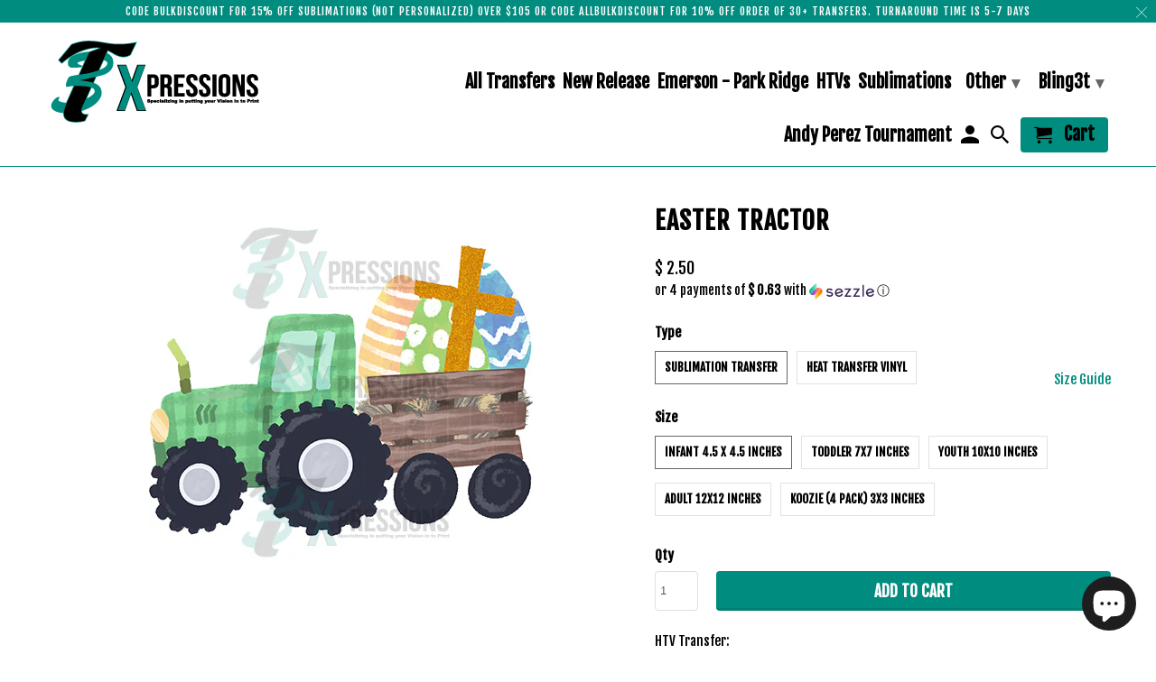

--- FILE ---
content_type: text/html; charset=utf-8
request_url: https://3txpressions.com/products/easter-tractor
body_size: 26559
content:
<!DOCTYPE html>
<html lang="en">
  <head>
    <meta charset="utf-8">
    <meta http-equiv="cleartype" content="on">
    <meta name="robots" content="index,follow">

    
    <title>Easter Tractor - 3T Xpressions</title>

    
      <meta name="description" content="HTV Transfer: Applying the Heat Transfer Vinyl transfer can be done using a regular household iron or heat press. We include a step by step application instructions and videos can be found on our site.  HTV transfers Can be pressed onto any fabric of your choice dark or lights colors. We will include 1 carrier sheet fo" />
    

    <!-- Custom Fonts -->
    
      <link href="//fonts.googleapis.com/css?family=.|Fjalla+One:light,normal,bold|Fjalla+One:light,normal,bold|Fjalla+One:light,normal,bold|Fjalla+One:light,normal,bold" rel="stylesheet" type="text/css" />
    

    

<meta name="author" content="3T Xpressions">
<meta property="og:url" content="https://3txpressions.com/products/easter-tractor">
<meta property="og:site_name" content="3T Xpressions">


  <meta property="og:type" content="product">
  <meta property="og:title" content="Easter Tractor">
  
    <meta property="og:image" content="http://3txpressions.com/cdn/shop/products/1120356EasterTractor_600x.jpg?v=1612785301">
    <meta property="og:image:secure_url" content="https://3txpressions.com/cdn/shop/products/1120356EasterTractor_600x.jpg?v=1612785301">
    
  
  <meta property="og:price:amount" content="2.50">
  <meta property="og:price:currency" content="USD">


  <meta property="og:description" content="HTV Transfer: Applying the Heat Transfer Vinyl transfer can be done using a regular household iron or heat press. We include a step by step application instructions and videos can be found on our site.  HTV transfers Can be pressed onto any fabric of your choice dark or lights colors. We will include 1 carrier sheet fo">




<meta name="twitter:card" content="summary">

  <meta name="twitter:title" content="Easter Tractor">
  <meta name="twitter:description" content="HTV Transfer: Applying the Heat Transfer Vinyl transfer can be done using a regular household iron or heat press. We include a step by step application instructions and videos can be found on our site.  HTV transfers Can be pressed onto any fabric of your choice dark or lights colors. We will include 1 carrier sheet for every 2 transfers purchased. You can purchase additional carrier sheets. Some designs may come with a small white border depending on how much detail is in the design. Sublimation transfers:   Must be pressed 50% polyester or higher. 100% polyester for best results. Works best on light or white garments. These transfers do not print white where there is white in a design the shirt color will show through. You must use a heat press for these transfers a regular iron will not work.">
  <meta name="twitter:image" content="https://3txpressions.com/cdn/shop/products/1120356EasterTractor_240x.jpg?v=1612785301">
  <meta name="twitter:image:width" content="240">
  <meta name="twitter:image:height" content="240">



    
    

    <!-- Mobile Specific Metas -->
    <meta name="HandheldFriendly" content="True">
    <meta name="MobileOptimized" content="320">
    <meta name="viewport" content="width=device-width,initial-scale=1">
    <meta name="theme-color" content="#ffffff">

    <!-- Stylesheets for Retina 4.3.2 -->
    <link href="//3txpressions.com/cdn/shop/t/6/assets/styles.scss.css?v=181218987890630834401702526404" rel="stylesheet" type="text/css" media="all" />
    <!--[if lte IE 9]>
      <link href="//3txpressions.com/cdn/shop/t/6/assets/ie.css?v=16370617434440559491523981505" rel="stylesheet" type="text/css" media="all" />
    <![endif]-->

    
      <link rel="shortcut icon" type="image/x-icon" href="//3txpressions.com/cdn/shop/files/logo_32x32.png?v=1613515061">
    

    


<link rel="canonical" href="https://3txpressions.com/products/easter-tractor" />



    

    <script src="//3txpressions.com/cdn/shop/t/6/assets/app.js?v=72934554646586713691604367984" type="text/javascript"></script>
    <!-- "snippets/buddha-megamenu-before.liquid" was not rendered, the associated app was uninstalled -->
  <!-- "snippets/buddha-megamenu.liquid" was not rendered, the associated app was uninstalled -->
  <script>window.performance && window.performance.mark && window.performance.mark('shopify.content_for_header.start');</script><meta id="shopify-digital-wallet" name="shopify-digital-wallet" content="/8943444/digital_wallets/dialog">
<meta name="shopify-checkout-api-token" content="730d73c8ed5fa4c2064ea61c7d317f77">
<meta id="in-context-paypal-metadata" data-shop-id="8943444" data-venmo-supported="false" data-environment="production" data-locale="en_US" data-paypal-v4="true" data-currency="USD">
<link rel="alternate" type="application/json+oembed" href="https://3txpressions.com/products/easter-tractor.oembed">
<script async="async" src="/checkouts/internal/preloads.js?locale=en-US"></script>
<link rel="preconnect" href="https://shop.app" crossorigin="anonymous">
<script async="async" src="https://shop.app/checkouts/internal/preloads.js?locale=en-US&shop_id=8943444" crossorigin="anonymous"></script>
<script id="apple-pay-shop-capabilities" type="application/json">{"shopId":8943444,"countryCode":"US","currencyCode":"USD","merchantCapabilities":["supports3DS"],"merchantId":"gid:\/\/shopify\/Shop\/8943444","merchantName":"3T Xpressions","requiredBillingContactFields":["postalAddress","email","phone"],"requiredShippingContactFields":["postalAddress","email","phone"],"shippingType":"shipping","supportedNetworks":["visa","masterCard","amex","discover","elo","jcb"],"total":{"type":"pending","label":"3T Xpressions","amount":"1.00"},"shopifyPaymentsEnabled":true,"supportsSubscriptions":true}</script>
<script id="shopify-features" type="application/json">{"accessToken":"730d73c8ed5fa4c2064ea61c7d317f77","betas":["rich-media-storefront-analytics"],"domain":"3txpressions.com","predictiveSearch":true,"shopId":8943444,"locale":"en"}</script>
<script>var Shopify = Shopify || {};
Shopify.shop = "3t-xpressions.myshopify.com";
Shopify.locale = "en";
Shopify.currency = {"active":"USD","rate":"1.0"};
Shopify.country = "US";
Shopify.theme = {"name":"Retina","id":31989432400,"schema_name":"Retina","schema_version":"4.3.2","theme_store_id":601,"role":"main"};
Shopify.theme.handle = "null";
Shopify.theme.style = {"id":null,"handle":null};
Shopify.cdnHost = "3txpressions.com/cdn";
Shopify.routes = Shopify.routes || {};
Shopify.routes.root = "/";</script>
<script type="module">!function(o){(o.Shopify=o.Shopify||{}).modules=!0}(window);</script>
<script>!function(o){function n(){var o=[];function n(){o.push(Array.prototype.slice.apply(arguments))}return n.q=o,n}var t=o.Shopify=o.Shopify||{};t.loadFeatures=n(),t.autoloadFeatures=n()}(window);</script>
<script>
  window.ShopifyPay = window.ShopifyPay || {};
  window.ShopifyPay.apiHost = "shop.app\/pay";
  window.ShopifyPay.redirectState = null;
</script>
<script id="shop-js-analytics" type="application/json">{"pageType":"product"}</script>
<script defer="defer" async type="module" src="//3txpressions.com/cdn/shopifycloud/shop-js/modules/v2/client.init-shop-cart-sync_C5BV16lS.en.esm.js"></script>
<script defer="defer" async type="module" src="//3txpressions.com/cdn/shopifycloud/shop-js/modules/v2/chunk.common_CygWptCX.esm.js"></script>
<script type="module">
  await import("//3txpressions.com/cdn/shopifycloud/shop-js/modules/v2/client.init-shop-cart-sync_C5BV16lS.en.esm.js");
await import("//3txpressions.com/cdn/shopifycloud/shop-js/modules/v2/chunk.common_CygWptCX.esm.js");

  window.Shopify.SignInWithShop?.initShopCartSync?.({"fedCMEnabled":true,"windoidEnabled":true});

</script>
<script defer="defer" async type="module" src="//3txpressions.com/cdn/shopifycloud/shop-js/modules/v2/client.payment-terms_CZxnsJam.en.esm.js"></script>
<script defer="defer" async type="module" src="//3txpressions.com/cdn/shopifycloud/shop-js/modules/v2/chunk.common_CygWptCX.esm.js"></script>
<script defer="defer" async type="module" src="//3txpressions.com/cdn/shopifycloud/shop-js/modules/v2/chunk.modal_D71HUcav.esm.js"></script>
<script type="module">
  await import("//3txpressions.com/cdn/shopifycloud/shop-js/modules/v2/client.payment-terms_CZxnsJam.en.esm.js");
await import("//3txpressions.com/cdn/shopifycloud/shop-js/modules/v2/chunk.common_CygWptCX.esm.js");
await import("//3txpressions.com/cdn/shopifycloud/shop-js/modules/v2/chunk.modal_D71HUcav.esm.js");

  
</script>
<script>
  window.Shopify = window.Shopify || {};
  if (!window.Shopify.featureAssets) window.Shopify.featureAssets = {};
  window.Shopify.featureAssets['shop-js'] = {"shop-cart-sync":["modules/v2/client.shop-cart-sync_ZFArdW7E.en.esm.js","modules/v2/chunk.common_CygWptCX.esm.js"],"init-fed-cm":["modules/v2/client.init-fed-cm_CmiC4vf6.en.esm.js","modules/v2/chunk.common_CygWptCX.esm.js"],"shop-button":["modules/v2/client.shop-button_tlx5R9nI.en.esm.js","modules/v2/chunk.common_CygWptCX.esm.js"],"shop-cash-offers":["modules/v2/client.shop-cash-offers_DOA2yAJr.en.esm.js","modules/v2/chunk.common_CygWptCX.esm.js","modules/v2/chunk.modal_D71HUcav.esm.js"],"init-windoid":["modules/v2/client.init-windoid_sURxWdc1.en.esm.js","modules/v2/chunk.common_CygWptCX.esm.js"],"shop-toast-manager":["modules/v2/client.shop-toast-manager_ClPi3nE9.en.esm.js","modules/v2/chunk.common_CygWptCX.esm.js"],"init-shop-email-lookup-coordinator":["modules/v2/client.init-shop-email-lookup-coordinator_B8hsDcYM.en.esm.js","modules/v2/chunk.common_CygWptCX.esm.js"],"init-shop-cart-sync":["modules/v2/client.init-shop-cart-sync_C5BV16lS.en.esm.js","modules/v2/chunk.common_CygWptCX.esm.js"],"avatar":["modules/v2/client.avatar_BTnouDA3.en.esm.js"],"pay-button":["modules/v2/client.pay-button_FdsNuTd3.en.esm.js","modules/v2/chunk.common_CygWptCX.esm.js"],"init-customer-accounts":["modules/v2/client.init-customer-accounts_DxDtT_ad.en.esm.js","modules/v2/client.shop-login-button_C5VAVYt1.en.esm.js","modules/v2/chunk.common_CygWptCX.esm.js","modules/v2/chunk.modal_D71HUcav.esm.js"],"init-shop-for-new-customer-accounts":["modules/v2/client.init-shop-for-new-customer-accounts_ChsxoAhi.en.esm.js","modules/v2/client.shop-login-button_C5VAVYt1.en.esm.js","modules/v2/chunk.common_CygWptCX.esm.js","modules/v2/chunk.modal_D71HUcav.esm.js"],"shop-login-button":["modules/v2/client.shop-login-button_C5VAVYt1.en.esm.js","modules/v2/chunk.common_CygWptCX.esm.js","modules/v2/chunk.modal_D71HUcav.esm.js"],"init-customer-accounts-sign-up":["modules/v2/client.init-customer-accounts-sign-up_CPSyQ0Tj.en.esm.js","modules/v2/client.shop-login-button_C5VAVYt1.en.esm.js","modules/v2/chunk.common_CygWptCX.esm.js","modules/v2/chunk.modal_D71HUcav.esm.js"],"shop-follow-button":["modules/v2/client.shop-follow-button_Cva4Ekp9.en.esm.js","modules/v2/chunk.common_CygWptCX.esm.js","modules/v2/chunk.modal_D71HUcav.esm.js"],"checkout-modal":["modules/v2/client.checkout-modal_BPM8l0SH.en.esm.js","modules/v2/chunk.common_CygWptCX.esm.js","modules/v2/chunk.modal_D71HUcav.esm.js"],"lead-capture":["modules/v2/client.lead-capture_Bi8yE_yS.en.esm.js","modules/v2/chunk.common_CygWptCX.esm.js","modules/v2/chunk.modal_D71HUcav.esm.js"],"shop-login":["modules/v2/client.shop-login_D6lNrXab.en.esm.js","modules/v2/chunk.common_CygWptCX.esm.js","modules/v2/chunk.modal_D71HUcav.esm.js"],"payment-terms":["modules/v2/client.payment-terms_CZxnsJam.en.esm.js","modules/v2/chunk.common_CygWptCX.esm.js","modules/v2/chunk.modal_D71HUcav.esm.js"]};
</script>
<script>(function() {
  var isLoaded = false;
  function asyncLoad() {
    if (isLoaded) return;
    isLoaded = true;
    var urls = ["\/\/d1liekpayvooaz.cloudfront.net\/apps\/customizery\/customizery.js?shop=3t-xpressions.myshopify.com","https:\/\/js.smile.io\/v1\/smile-shopify.js?shop=3t-xpressions.myshopify.com","https:\/\/chimpstatic.com\/mcjs-connected\/js\/users\/c414e97b0e2d00de07f30dda7\/df4733e2ef80e1a1be20972e6.js?shop=3t-xpressions.myshopify.com","https:\/\/cdn.shopify.com\/s\/files\/1\/0894\/3444\/t\/6\/assets\/pop_8943444.js?v=1670255018\u0026shop=3t-xpressions.myshopify.com","https:\/\/shopify-widget.route.com\/shopify.widget.js?shop=3t-xpressions.myshopify.com"];
    for (var i = 0; i < urls.length; i++) {
      var s = document.createElement('script');
      s.type = 'text/javascript';
      s.async = true;
      s.src = urls[i];
      var x = document.getElementsByTagName('script')[0];
      x.parentNode.insertBefore(s, x);
    }
  };
  if(window.attachEvent) {
    window.attachEvent('onload', asyncLoad);
  } else {
    window.addEventListener('load', asyncLoad, false);
  }
})();</script>
<script id="__st">var __st={"a":8943444,"offset":-18000,"reqid":"bd123898-1e6d-4987-a480-094a2925d8f2-1768751595","pageurl":"3txpressions.com\/products\/easter-tractor","u":"05330b902456","p":"product","rtyp":"product","rid":6183092814016};</script>
<script>window.ShopifyPaypalV4VisibilityTracking = true;</script>
<script id="captcha-bootstrap">!function(){'use strict';const t='contact',e='account',n='new_comment',o=[[t,t],['blogs',n],['comments',n],[t,'customer']],c=[[e,'customer_login'],[e,'guest_login'],[e,'recover_customer_password'],[e,'create_customer']],r=t=>t.map((([t,e])=>`form[action*='/${t}']:not([data-nocaptcha='true']) input[name='form_type'][value='${e}']`)).join(','),a=t=>()=>t?[...document.querySelectorAll(t)].map((t=>t.form)):[];function s(){const t=[...o],e=r(t);return a(e)}const i='password',u='form_key',d=['recaptcha-v3-token','g-recaptcha-response','h-captcha-response',i],f=()=>{try{return window.sessionStorage}catch{return}},m='__shopify_v',_=t=>t.elements[u];function p(t,e,n=!1){try{const o=window.sessionStorage,c=JSON.parse(o.getItem(e)),{data:r}=function(t){const{data:e,action:n}=t;return t[m]||n?{data:e,action:n}:{data:t,action:n}}(c);for(const[e,n]of Object.entries(r))t.elements[e]&&(t.elements[e].value=n);n&&o.removeItem(e)}catch(o){console.error('form repopulation failed',{error:o})}}const l='form_type',E='cptcha';function T(t){t.dataset[E]=!0}const w=window,h=w.document,L='Shopify',v='ce_forms',y='captcha';let A=!1;((t,e)=>{const n=(g='f06e6c50-85a8-45c8-87d0-21a2b65856fe',I='https://cdn.shopify.com/shopifycloud/storefront-forms-hcaptcha/ce_storefront_forms_captcha_hcaptcha.v1.5.2.iife.js',D={infoText:'Protected by hCaptcha',privacyText:'Privacy',termsText:'Terms'},(t,e,n)=>{const o=w[L][v],c=o.bindForm;if(c)return c(t,g,e,D).then(n);var r;o.q.push([[t,g,e,D],n]),r=I,A||(h.body.append(Object.assign(h.createElement('script'),{id:'captcha-provider',async:!0,src:r})),A=!0)});var g,I,D;w[L]=w[L]||{},w[L][v]=w[L][v]||{},w[L][v].q=[],w[L][y]=w[L][y]||{},w[L][y].protect=function(t,e){n(t,void 0,e),T(t)},Object.freeze(w[L][y]),function(t,e,n,w,h,L){const[v,y,A,g]=function(t,e,n){const i=e?o:[],u=t?c:[],d=[...i,...u],f=r(d),m=r(i),_=r(d.filter((([t,e])=>n.includes(e))));return[a(f),a(m),a(_),s()]}(w,h,L),I=t=>{const e=t.target;return e instanceof HTMLFormElement?e:e&&e.form},D=t=>v().includes(t);t.addEventListener('submit',(t=>{const e=I(t);if(!e)return;const n=D(e)&&!e.dataset.hcaptchaBound&&!e.dataset.recaptchaBound,o=_(e),c=g().includes(e)&&(!o||!o.value);(n||c)&&t.preventDefault(),c&&!n&&(function(t){try{if(!f())return;!function(t){const e=f();if(!e)return;const n=_(t);if(!n)return;const o=n.value;o&&e.removeItem(o)}(t);const e=Array.from(Array(32),(()=>Math.random().toString(36)[2])).join('');!function(t,e){_(t)||t.append(Object.assign(document.createElement('input'),{type:'hidden',name:u})),t.elements[u].value=e}(t,e),function(t,e){const n=f();if(!n)return;const o=[...t.querySelectorAll(`input[type='${i}']`)].map((({name:t})=>t)),c=[...d,...o],r={};for(const[a,s]of new FormData(t).entries())c.includes(a)||(r[a]=s);n.setItem(e,JSON.stringify({[m]:1,action:t.action,data:r}))}(t,e)}catch(e){console.error('failed to persist form',e)}}(e),e.submit())}));const S=(t,e)=>{t&&!t.dataset[E]&&(n(t,e.some((e=>e===t))),T(t))};for(const o of['focusin','change'])t.addEventListener(o,(t=>{const e=I(t);D(e)&&S(e,y())}));const B=e.get('form_key'),M=e.get(l),P=B&&M;t.addEventListener('DOMContentLoaded',(()=>{const t=y();if(P)for(const e of t)e.elements[l].value===M&&p(e,B);[...new Set([...A(),...v().filter((t=>'true'===t.dataset.shopifyCaptcha))])].forEach((e=>S(e,t)))}))}(h,new URLSearchParams(w.location.search),n,t,e,['guest_login'])})(!0,!0)}();</script>
<script integrity="sha256-4kQ18oKyAcykRKYeNunJcIwy7WH5gtpwJnB7kiuLZ1E=" data-source-attribution="shopify.loadfeatures" defer="defer" src="//3txpressions.com/cdn/shopifycloud/storefront/assets/storefront/load_feature-a0a9edcb.js" crossorigin="anonymous"></script>
<script crossorigin="anonymous" defer="defer" src="//3txpressions.com/cdn/shopifycloud/storefront/assets/shopify_pay/storefront-65b4c6d7.js?v=20250812"></script>
<script data-source-attribution="shopify.dynamic_checkout.dynamic.init">var Shopify=Shopify||{};Shopify.PaymentButton=Shopify.PaymentButton||{isStorefrontPortableWallets:!0,init:function(){window.Shopify.PaymentButton.init=function(){};var t=document.createElement("script");t.src="https://3txpressions.com/cdn/shopifycloud/portable-wallets/latest/portable-wallets.en.js",t.type="module",document.head.appendChild(t)}};
</script>
<script data-source-attribution="shopify.dynamic_checkout.buyer_consent">
  function portableWalletsHideBuyerConsent(e){var t=document.getElementById("shopify-buyer-consent"),n=document.getElementById("shopify-subscription-policy-button");t&&n&&(t.classList.add("hidden"),t.setAttribute("aria-hidden","true"),n.removeEventListener("click",e))}function portableWalletsShowBuyerConsent(e){var t=document.getElementById("shopify-buyer-consent"),n=document.getElementById("shopify-subscription-policy-button");t&&n&&(t.classList.remove("hidden"),t.removeAttribute("aria-hidden"),n.addEventListener("click",e))}window.Shopify?.PaymentButton&&(window.Shopify.PaymentButton.hideBuyerConsent=portableWalletsHideBuyerConsent,window.Shopify.PaymentButton.showBuyerConsent=portableWalletsShowBuyerConsent);
</script>
<script data-source-attribution="shopify.dynamic_checkout.cart.bootstrap">document.addEventListener("DOMContentLoaded",(function(){function t(){return document.querySelector("shopify-accelerated-checkout-cart, shopify-accelerated-checkout")}if(t())Shopify.PaymentButton.init();else{new MutationObserver((function(e,n){t()&&(Shopify.PaymentButton.init(),n.disconnect())})).observe(document.body,{childList:!0,subtree:!0})}}));
</script>
<link id="shopify-accelerated-checkout-styles" rel="stylesheet" media="screen" href="https://3txpressions.com/cdn/shopifycloud/portable-wallets/latest/accelerated-checkout-backwards-compat.css" crossorigin="anonymous">
<style id="shopify-accelerated-checkout-cart">
        #shopify-buyer-consent {
  margin-top: 1em;
  display: inline-block;
  width: 100%;
}

#shopify-buyer-consent.hidden {
  display: none;
}

#shopify-subscription-policy-button {
  background: none;
  border: none;
  padding: 0;
  text-decoration: underline;
  font-size: inherit;
  cursor: pointer;
}

#shopify-subscription-policy-button::before {
  box-shadow: none;
}

      </style>

<script>window.performance && window.performance.mark && window.performance.mark('shopify.content_for_header.end');</script>

    <noscript>
      <style>
        .lazyload--mirage+.transition-helper {
          display: none;
        }
        .image__fallback {
          width: 100vw;
          display: block !important;
          max-width: 100vw !important;
          margin-bottom: 0;
        }
        .no-js-only {
          display: inherit !important;
        }
        .icon-cart.cart-button {
          display: none;
        }
        .lazyload {
          opacity: 1;
          -webkit-filter: blur(0);
          filter: blur(0);
        }
        .animate_right,
        .animate_left,
        .animate_up,
        .animate_down {
          opacity: 1;
        }
        .flexslider .slides>li {
          display: block;
        }
        .product_section .product_form {
          opacity: 1;
        }
        .multi_select,
        form .select {
          display: block !important;
        }
        .swatch_options {
          display: none;
        }
      </style>
    </noscript>
  <div id="shopify-section-filter-menu-settings" class="shopify-section"><style type="text/css">
/*  Filter Menu Color and Image Section CSS */</style>
<link href="//3txpressions.com/cdn/shop/t/6/assets/filter-menu.scss.css?v=4940149788543329431702526404" rel="stylesheet" type="text/css" media="all" />
<script src="//3txpressions.com/cdn/shop/t/6/assets/filter-menu.js?v=33423275811885662991524322661" type="text/javascript"></script>





</div>

<!-- BEGIN app block: shopify://apps/vo-product-options/blocks/embed-block/430cbd7b-bd20-4c16-ba41-db6f4c645164 --><script>var bcpo_product={"id":6183092814016,"title":"Easter Tractor","handle":"easter-tractor","description":"\u003cp\u003eHTV Transfer:\u003c\/p\u003e\n\u003cp\u003eApplying the Heat Transfer Vinyl transfer can be done using a regular household iron or heat press. We include a step by step application instructions and videos can be found on our site. \u003c\/p\u003e\n\u003cp\u003eHTV transfers Can be pressed onto any fabric of your choice dark or lights colors. We will include 1 carrier sheet for every 2 transfers purchased. You can purchase additional carrier sheets.\u003cbr\u003e Some designs may come with a small white border depending on how much detail is in the design.\u003c\/p\u003e\n\u003cp\u003eSublimation transfers:  \u003c\/p\u003e\n\u003cp\u003eMust be pressed 50% polyester or higher. 100% polyester for best results. Works best on light or white garments. These transfers do not print white where there is white in a design the shirt color will show through. You must use a heat press for these transfers a regular iron will not work.\u003c\/p\u003e\n\u003cp\u003eInstructions will be included      \u003c\/p\u003e\n\u003cp\u003e****Please not that all sizes are approximate and will fit within the given measurement. \u003cbr\u003e **** colors may vary depending on monitor settings and will look different from screen to screen       \u003c\/p\u003e\n\u003cp\u003eWe do not accept any returns, however if there is an issue please contact us. If there are any questions please ask prior to pressing.\u003c\/p\u003e","published_at":"2021-02-08T06:50:20-05:00","created_at":"2021-02-08T06:50:20-05:00","vendor":"3T Xpressions","type":"Transfer","tags":["automobile","easter","heat-transfer-vinyl","holidays","sublimation-transfer","tractor","transfer"],"price":250,"price_min":250,"price_max":650,"available":true,"price_varies":true,"compare_at_price":0,"compare_at_price_min":0,"compare_at_price_max":0,"compare_at_price_varies":false,"variants":[{"id":38047402721472,"title":"Sublimation Transfer \/ Infant 4.5 x 4.5 inches","option1":"Sublimation Transfer","option2":"Infant 4.5 x 4.5 inches","option3":null,"sku":"1120356","requires_shipping":true,"taxable":true,"featured_image":null,"available":true,"name":"Easter Tractor - Sublimation Transfer \/ Infant 4.5 x 4.5 inches","public_title":"Sublimation Transfer \/ Infant 4.5 x 4.5 inches","options":["Sublimation Transfer","Infant 4.5 x 4.5 inches"],"price":250,"weight":5,"compare_at_price":0,"inventory_quantity":-6,"inventory_management":null,"inventory_policy":"deny","barcode":null,"requires_selling_plan":false,"selling_plan_allocations":[]},{"id":38047402754240,"title":"Sublimation Transfer \/ Toddler 7x7 inches","option1":"Sublimation Transfer","option2":"Toddler 7x7 inches","option3":null,"sku":"1120356","requires_shipping":true,"taxable":true,"featured_image":null,"available":true,"name":"Easter Tractor - Sublimation Transfer \/ Toddler 7x7 inches","public_title":"Sublimation Transfer \/ Toddler 7x7 inches","options":["Sublimation Transfer","Toddler 7x7 inches"],"price":350,"weight":5,"compare_at_price":0,"inventory_quantity":-8,"inventory_management":null,"inventory_policy":"deny","barcode":null,"requires_selling_plan":false,"selling_plan_allocations":[]},{"id":38047402787008,"title":"Sublimation Transfer \/ Youth 10x10 inches","option1":"Sublimation Transfer","option2":"Youth 10x10 inches","option3":null,"sku":"1120356","requires_shipping":true,"taxable":true,"featured_image":null,"available":true,"name":"Easter Tractor - Sublimation Transfer \/ Youth 10x10 inches","public_title":"Sublimation Transfer \/ Youth 10x10 inches","options":["Sublimation Transfer","Youth 10x10 inches"],"price":350,"weight":5,"compare_at_price":0,"inventory_quantity":-4,"inventory_management":null,"inventory_policy":"deny","barcode":null,"requires_selling_plan":false,"selling_plan_allocations":[]},{"id":38047402819776,"title":"Sublimation Transfer \/ Adult 12x12 inches","option1":"Sublimation Transfer","option2":"Adult 12x12 inches","option3":null,"sku":"1120356","requires_shipping":true,"taxable":true,"featured_image":null,"available":true,"name":"Easter Tractor - Sublimation Transfer \/ Adult 12x12 inches","public_title":"Sublimation Transfer \/ Adult 12x12 inches","options":["Sublimation Transfer","Adult 12x12 inches"],"price":350,"weight":5,"compare_at_price":0,"inventory_quantity":0,"inventory_management":null,"inventory_policy":"deny","barcode":null,"requires_selling_plan":false,"selling_plan_allocations":[]},{"id":38047402852544,"title":"Sublimation Transfer \/ Koozie (4 pack) 3x3 inches","option1":"Sublimation Transfer","option2":"Koozie (4 pack) 3x3 inches","option3":null,"sku":"1120356","requires_shipping":true,"taxable":true,"featured_image":null,"available":true,"name":"Easter Tractor - Sublimation Transfer \/ Koozie (4 pack) 3x3 inches","public_title":"Sublimation Transfer \/ Koozie (4 pack) 3x3 inches","options":["Sublimation Transfer","Koozie (4 pack) 3x3 inches"],"price":500,"weight":5,"compare_at_price":0,"inventory_quantity":0,"inventory_management":null,"inventory_policy":"deny","barcode":null,"requires_selling_plan":false,"selling_plan_allocations":[]},{"id":38047402885312,"title":"Heat Transfer Vinyl \/ Toddler 7x7 inches","option1":"Heat Transfer Vinyl","option2":"Toddler 7x7 inches","option3":null,"sku":"1120356","requires_shipping":true,"taxable":true,"featured_image":null,"available":true,"name":"Easter Tractor - Heat Transfer Vinyl \/ Toddler 7x7 inches","public_title":"Heat Transfer Vinyl \/ Toddler 7x7 inches","options":["Heat Transfer Vinyl","Toddler 7x7 inches"],"price":500,"weight":5,"compare_at_price":0,"inventory_quantity":-31,"inventory_management":null,"inventory_policy":"deny","barcode":null,"requires_selling_plan":false,"selling_plan_allocations":[]},{"id":38047402918080,"title":"Heat Transfer Vinyl \/ Youth 10x10 inches","option1":"Heat Transfer Vinyl","option2":"Youth 10x10 inches","option3":null,"sku":"1120356","requires_shipping":true,"taxable":true,"featured_image":null,"available":true,"name":"Easter Tractor - Heat Transfer Vinyl \/ Youth 10x10 inches","public_title":"Heat Transfer Vinyl \/ Youth 10x10 inches","options":["Heat Transfer Vinyl","Youth 10x10 inches"],"price":650,"weight":5,"compare_at_price":0,"inventory_quantity":-5,"inventory_management":null,"inventory_policy":"deny","barcode":null,"requires_selling_plan":false,"selling_plan_allocations":[]},{"id":38047402950848,"title":"Heat Transfer Vinyl \/ Adult 12x12 inches","option1":"Heat Transfer Vinyl","option2":"Adult 12x12 inches","option3":null,"sku":"1120356","requires_shipping":true,"taxable":true,"featured_image":null,"available":true,"name":"Easter Tractor - Heat Transfer Vinyl \/ Adult 12x12 inches","public_title":"Heat Transfer Vinyl \/ Adult 12x12 inches","options":["Heat Transfer Vinyl","Adult 12x12 inches"],"price":650,"weight":5,"compare_at_price":0,"inventory_quantity":0,"inventory_management":null,"inventory_policy":"deny","barcode":null,"requires_selling_plan":false,"selling_plan_allocations":[]}],"images":["\/\/3txpressions.com\/cdn\/shop\/products\/1120356EasterTractor.jpg?v=1612785301"],"featured_image":"\/\/3txpressions.com\/cdn\/shop\/products\/1120356EasterTractor.jpg?v=1612785301","options":["Type","Size"],"media":[{"alt":null,"id":15844215554240,"position":1,"preview_image":{"aspect_ratio":1.0,"height":425,"width":425,"src":"\/\/3txpressions.com\/cdn\/shop\/products\/1120356EasterTractor.jpg?v=1612785301"},"aspect_ratio":1.0,"height":425,"media_type":"image","src":"\/\/3txpressions.com\/cdn\/shop\/products\/1120356EasterTractor.jpg?v=1612785301","width":425}],"requires_selling_plan":false,"selling_plan_groups":[],"content":"\u003cp\u003eHTV Transfer:\u003c\/p\u003e\n\u003cp\u003eApplying the Heat Transfer Vinyl transfer can be done using a regular household iron or heat press. We include a step by step application instructions and videos can be found on our site. \u003c\/p\u003e\n\u003cp\u003eHTV transfers Can be pressed onto any fabric of your choice dark or lights colors. We will include 1 carrier sheet for every 2 transfers purchased. You can purchase additional carrier sheets.\u003cbr\u003e Some designs may come with a small white border depending on how much detail is in the design.\u003c\/p\u003e\n\u003cp\u003eSublimation transfers:  \u003c\/p\u003e\n\u003cp\u003eMust be pressed 50% polyester or higher. 100% polyester for best results. Works best on light or white garments. These transfers do not print white where there is white in a design the shirt color will show through. You must use a heat press for these transfers a regular iron will not work.\u003c\/p\u003e\n\u003cp\u003eInstructions will be included      \u003c\/p\u003e\n\u003cp\u003e****Please not that all sizes are approximate and will fit within the given measurement. \u003cbr\u003e **** colors may vary depending on monitor settings and will look different from screen to screen       \u003c\/p\u003e\n\u003cp\u003eWe do not accept any returns, however if there is an issue please contact us. If there are any questions please ask prior to pressing.\u003c\/p\u003e"}; bcpo_product.options_with_values = [{"name":"Type","position":1,"values":["Sublimation Transfer","Heat Transfer Vinyl"]},{"name":"Size","position":2,"values":["Infant 4.5 x 4.5 inches","Toddler 7x7 inches","Youth 10x10 inches","Adult 12x12 inches","Koozie (4 pack) 3x3 inches"]}];  var bcpo_settings=bcpo_settings || {};var inventory_quantity = [];inventory_quantity.push(-6);inventory_quantity.push(-8);inventory_quantity.push(-4);inventory_quantity.push(0);inventory_quantity.push(0);inventory_quantity.push(-31);inventory_quantity.push(-5);inventory_quantity.push(0);if(bcpo_product) { for (var i = 0; i < bcpo_product.variants.length; i += 1) { bcpo_product.variants[i].inventory_quantity = inventory_quantity[i]; }}window.bcpo = window.bcpo || {}; bcpo.cart = {"note":null,"attributes":{},"original_total_price":0,"total_price":0,"total_discount":0,"total_weight":0.0,"item_count":0,"items":[],"requires_shipping":false,"currency":"USD","items_subtotal_price":0,"cart_level_discount_applications":[],"checkout_charge_amount":0}; bcpo.ogFormData = FormData; bcpo.money_with_currency_format = "$ {{amount}} USD";bcpo.money_format = "$ {{amount}}"; if (bcpo_settings) { bcpo_settings.shop_currency = "USD";} else { var bcpo_settings = {shop_currency: "USD" }; }</script>


<!-- END app block --><script src="https://cdn.shopify.com/extensions/1aff304a-11ec-47a0-aee1-7f4ae56792d4/tydal-popups-email-pop-ups-4/assets/pop-app-embed.js" type="text/javascript" defer="defer"></script>
<script src="https://cdn.shopify.com/extensions/7bc9bb47-adfa-4267-963e-cadee5096caf/inbox-1252/assets/inbox-chat-loader.js" type="text/javascript" defer="defer"></script>
<script src="https://cdn.shopify.com/extensions/019bc87a-689b-702d-9f0e-1444aa9f56a2/best-custom-product-options-413/assets/best_custom_product_options.js" type="text/javascript" defer="defer"></script>
<link href="https://cdn.shopify.com/extensions/019bc87a-689b-702d-9f0e-1444aa9f56a2/best-custom-product-options-413/assets/bcpo-front.css" rel="stylesheet" type="text/css" media="all">
<link href="https://monorail-edge.shopifysvc.com" rel="dns-prefetch">
<script>(function(){if ("sendBeacon" in navigator && "performance" in window) {try {var session_token_from_headers = performance.getEntriesByType('navigation')[0].serverTiming.find(x => x.name == '_s').description;} catch {var session_token_from_headers = undefined;}var session_cookie_matches = document.cookie.match(/_shopify_s=([^;]*)/);var session_token_from_cookie = session_cookie_matches && session_cookie_matches.length === 2 ? session_cookie_matches[1] : "";var session_token = session_token_from_headers || session_token_from_cookie || "";function handle_abandonment_event(e) {var entries = performance.getEntries().filter(function(entry) {return /monorail-edge.shopifysvc.com/.test(entry.name);});if (!window.abandonment_tracked && entries.length === 0) {window.abandonment_tracked = true;var currentMs = Date.now();var navigation_start = performance.timing.navigationStart;var payload = {shop_id: 8943444,url: window.location.href,navigation_start,duration: currentMs - navigation_start,session_token,page_type: "product"};window.navigator.sendBeacon("https://monorail-edge.shopifysvc.com/v1/produce", JSON.stringify({schema_id: "online_store_buyer_site_abandonment/1.1",payload: payload,metadata: {event_created_at_ms: currentMs,event_sent_at_ms: currentMs}}));}}window.addEventListener('pagehide', handle_abandonment_event);}}());</script>
<script id="web-pixels-manager-setup">(function e(e,d,r,n,o){if(void 0===o&&(o={}),!Boolean(null===(a=null===(i=window.Shopify)||void 0===i?void 0:i.analytics)||void 0===a?void 0:a.replayQueue)){var i,a;window.Shopify=window.Shopify||{};var t=window.Shopify;t.analytics=t.analytics||{};var s=t.analytics;s.replayQueue=[],s.publish=function(e,d,r){return s.replayQueue.push([e,d,r]),!0};try{self.performance.mark("wpm:start")}catch(e){}var l=function(){var e={modern:/Edge?\/(1{2}[4-9]|1[2-9]\d|[2-9]\d{2}|\d{4,})\.\d+(\.\d+|)|Firefox\/(1{2}[4-9]|1[2-9]\d|[2-9]\d{2}|\d{4,})\.\d+(\.\d+|)|Chrom(ium|e)\/(9{2}|\d{3,})\.\d+(\.\d+|)|(Maci|X1{2}).+ Version\/(15\.\d+|(1[6-9]|[2-9]\d|\d{3,})\.\d+)([,.]\d+|)( \(\w+\)|)( Mobile\/\w+|) Safari\/|Chrome.+OPR\/(9{2}|\d{3,})\.\d+\.\d+|(CPU[ +]OS|iPhone[ +]OS|CPU[ +]iPhone|CPU IPhone OS|CPU iPad OS)[ +]+(15[._]\d+|(1[6-9]|[2-9]\d|\d{3,})[._]\d+)([._]\d+|)|Android:?[ /-](13[3-9]|1[4-9]\d|[2-9]\d{2}|\d{4,})(\.\d+|)(\.\d+|)|Android.+Firefox\/(13[5-9]|1[4-9]\d|[2-9]\d{2}|\d{4,})\.\d+(\.\d+|)|Android.+Chrom(ium|e)\/(13[3-9]|1[4-9]\d|[2-9]\d{2}|\d{4,})\.\d+(\.\d+|)|SamsungBrowser\/([2-9]\d|\d{3,})\.\d+/,legacy:/Edge?\/(1[6-9]|[2-9]\d|\d{3,})\.\d+(\.\d+|)|Firefox\/(5[4-9]|[6-9]\d|\d{3,})\.\d+(\.\d+|)|Chrom(ium|e)\/(5[1-9]|[6-9]\d|\d{3,})\.\d+(\.\d+|)([\d.]+$|.*Safari\/(?![\d.]+ Edge\/[\d.]+$))|(Maci|X1{2}).+ Version\/(10\.\d+|(1[1-9]|[2-9]\d|\d{3,})\.\d+)([,.]\d+|)( \(\w+\)|)( Mobile\/\w+|) Safari\/|Chrome.+OPR\/(3[89]|[4-9]\d|\d{3,})\.\d+\.\d+|(CPU[ +]OS|iPhone[ +]OS|CPU[ +]iPhone|CPU IPhone OS|CPU iPad OS)[ +]+(10[._]\d+|(1[1-9]|[2-9]\d|\d{3,})[._]\d+)([._]\d+|)|Android:?[ /-](13[3-9]|1[4-9]\d|[2-9]\d{2}|\d{4,})(\.\d+|)(\.\d+|)|Mobile Safari.+OPR\/([89]\d|\d{3,})\.\d+\.\d+|Android.+Firefox\/(13[5-9]|1[4-9]\d|[2-9]\d{2}|\d{4,})\.\d+(\.\d+|)|Android.+Chrom(ium|e)\/(13[3-9]|1[4-9]\d|[2-9]\d{2}|\d{4,})\.\d+(\.\d+|)|Android.+(UC? ?Browser|UCWEB|U3)[ /]?(15\.([5-9]|\d{2,})|(1[6-9]|[2-9]\d|\d{3,})\.\d+)\.\d+|SamsungBrowser\/(5\.\d+|([6-9]|\d{2,})\.\d+)|Android.+MQ{2}Browser\/(14(\.(9|\d{2,})|)|(1[5-9]|[2-9]\d|\d{3,})(\.\d+|))(\.\d+|)|K[Aa][Ii]OS\/(3\.\d+|([4-9]|\d{2,})\.\d+)(\.\d+|)/},d=e.modern,r=e.legacy,n=navigator.userAgent;return n.match(d)?"modern":n.match(r)?"legacy":"unknown"}(),u="modern"===l?"modern":"legacy",c=(null!=n?n:{modern:"",legacy:""})[u],f=function(e){return[e.baseUrl,"/wpm","/b",e.hashVersion,"modern"===e.buildTarget?"m":"l",".js"].join("")}({baseUrl:d,hashVersion:r,buildTarget:u}),m=function(e){var d=e.version,r=e.bundleTarget,n=e.surface,o=e.pageUrl,i=e.monorailEndpoint;return{emit:function(e){var a=e.status,t=e.errorMsg,s=(new Date).getTime(),l=JSON.stringify({metadata:{event_sent_at_ms:s},events:[{schema_id:"web_pixels_manager_load/3.1",payload:{version:d,bundle_target:r,page_url:o,status:a,surface:n,error_msg:t},metadata:{event_created_at_ms:s}}]});if(!i)return console&&console.warn&&console.warn("[Web Pixels Manager] No Monorail endpoint provided, skipping logging."),!1;try{return self.navigator.sendBeacon.bind(self.navigator)(i,l)}catch(e){}var u=new XMLHttpRequest;try{return u.open("POST",i,!0),u.setRequestHeader("Content-Type","text/plain"),u.send(l),!0}catch(e){return console&&console.warn&&console.warn("[Web Pixels Manager] Got an unhandled error while logging to Monorail."),!1}}}}({version:r,bundleTarget:l,surface:e.surface,pageUrl:self.location.href,monorailEndpoint:e.monorailEndpoint});try{o.browserTarget=l,function(e){var d=e.src,r=e.async,n=void 0===r||r,o=e.onload,i=e.onerror,a=e.sri,t=e.scriptDataAttributes,s=void 0===t?{}:t,l=document.createElement("script"),u=document.querySelector("head"),c=document.querySelector("body");if(l.async=n,l.src=d,a&&(l.integrity=a,l.crossOrigin="anonymous"),s)for(var f in s)if(Object.prototype.hasOwnProperty.call(s,f))try{l.dataset[f]=s[f]}catch(e){}if(o&&l.addEventListener("load",o),i&&l.addEventListener("error",i),u)u.appendChild(l);else{if(!c)throw new Error("Did not find a head or body element to append the script");c.appendChild(l)}}({src:f,async:!0,onload:function(){if(!function(){var e,d;return Boolean(null===(d=null===(e=window.Shopify)||void 0===e?void 0:e.analytics)||void 0===d?void 0:d.initialized)}()){var d=window.webPixelsManager.init(e)||void 0;if(d){var r=window.Shopify.analytics;r.replayQueue.forEach((function(e){var r=e[0],n=e[1],o=e[2];d.publishCustomEvent(r,n,o)})),r.replayQueue=[],r.publish=d.publishCustomEvent,r.visitor=d.visitor,r.initialized=!0}}},onerror:function(){return m.emit({status:"failed",errorMsg:"".concat(f," has failed to load")})},sri:function(e){var d=/^sha384-[A-Za-z0-9+/=]+$/;return"string"==typeof e&&d.test(e)}(c)?c:"",scriptDataAttributes:o}),m.emit({status:"loading"})}catch(e){m.emit({status:"failed",errorMsg:(null==e?void 0:e.message)||"Unknown error"})}}})({shopId: 8943444,storefrontBaseUrl: "https://3txpressions.com",extensionsBaseUrl: "https://extensions.shopifycdn.com/cdn/shopifycloud/web-pixels-manager",monorailEndpoint: "https://monorail-edge.shopifysvc.com/unstable/produce_batch",surface: "storefront-renderer",enabledBetaFlags: ["2dca8a86"],webPixelsConfigList: [{"id":"72876224","eventPayloadVersion":"v1","runtimeContext":"LAX","scriptVersion":"1","type":"CUSTOM","privacyPurposes":["ANALYTICS"],"name":"Google Analytics tag (migrated)"},{"id":"shopify-app-pixel","configuration":"{}","eventPayloadVersion":"v1","runtimeContext":"STRICT","scriptVersion":"0450","apiClientId":"shopify-pixel","type":"APP","privacyPurposes":["ANALYTICS","MARKETING"]},{"id":"shopify-custom-pixel","eventPayloadVersion":"v1","runtimeContext":"LAX","scriptVersion":"0450","apiClientId":"shopify-pixel","type":"CUSTOM","privacyPurposes":["ANALYTICS","MARKETING"]}],isMerchantRequest: false,initData: {"shop":{"name":"3T Xpressions","paymentSettings":{"currencyCode":"USD"},"myshopifyDomain":"3t-xpressions.myshopify.com","countryCode":"US","storefrontUrl":"https:\/\/3txpressions.com"},"customer":null,"cart":null,"checkout":null,"productVariants":[{"price":{"amount":2.5,"currencyCode":"USD"},"product":{"title":"Easter Tractor","vendor":"3T Xpressions","id":"6183092814016","untranslatedTitle":"Easter Tractor","url":"\/products\/easter-tractor","type":"Transfer"},"id":"38047402721472","image":{"src":"\/\/3txpressions.com\/cdn\/shop\/products\/1120356EasterTractor.jpg?v=1612785301"},"sku":"1120356","title":"Sublimation Transfer \/ Infant 4.5 x 4.5 inches","untranslatedTitle":"Sublimation Transfer \/ Infant 4.5 x 4.5 inches"},{"price":{"amount":3.5,"currencyCode":"USD"},"product":{"title":"Easter Tractor","vendor":"3T Xpressions","id":"6183092814016","untranslatedTitle":"Easter Tractor","url":"\/products\/easter-tractor","type":"Transfer"},"id":"38047402754240","image":{"src":"\/\/3txpressions.com\/cdn\/shop\/products\/1120356EasterTractor.jpg?v=1612785301"},"sku":"1120356","title":"Sublimation Transfer \/ Toddler 7x7 inches","untranslatedTitle":"Sublimation Transfer \/ Toddler 7x7 inches"},{"price":{"amount":3.5,"currencyCode":"USD"},"product":{"title":"Easter Tractor","vendor":"3T Xpressions","id":"6183092814016","untranslatedTitle":"Easter Tractor","url":"\/products\/easter-tractor","type":"Transfer"},"id":"38047402787008","image":{"src":"\/\/3txpressions.com\/cdn\/shop\/products\/1120356EasterTractor.jpg?v=1612785301"},"sku":"1120356","title":"Sublimation Transfer \/ Youth 10x10 inches","untranslatedTitle":"Sublimation Transfer \/ Youth 10x10 inches"},{"price":{"amount":3.5,"currencyCode":"USD"},"product":{"title":"Easter Tractor","vendor":"3T Xpressions","id":"6183092814016","untranslatedTitle":"Easter Tractor","url":"\/products\/easter-tractor","type":"Transfer"},"id":"38047402819776","image":{"src":"\/\/3txpressions.com\/cdn\/shop\/products\/1120356EasterTractor.jpg?v=1612785301"},"sku":"1120356","title":"Sublimation Transfer \/ Adult 12x12 inches","untranslatedTitle":"Sublimation Transfer \/ Adult 12x12 inches"},{"price":{"amount":5.0,"currencyCode":"USD"},"product":{"title":"Easter Tractor","vendor":"3T Xpressions","id":"6183092814016","untranslatedTitle":"Easter Tractor","url":"\/products\/easter-tractor","type":"Transfer"},"id":"38047402852544","image":{"src":"\/\/3txpressions.com\/cdn\/shop\/products\/1120356EasterTractor.jpg?v=1612785301"},"sku":"1120356","title":"Sublimation Transfer \/ Koozie (4 pack) 3x3 inches","untranslatedTitle":"Sublimation Transfer \/ Koozie (4 pack) 3x3 inches"},{"price":{"amount":5.0,"currencyCode":"USD"},"product":{"title":"Easter Tractor","vendor":"3T Xpressions","id":"6183092814016","untranslatedTitle":"Easter Tractor","url":"\/products\/easter-tractor","type":"Transfer"},"id":"38047402885312","image":{"src":"\/\/3txpressions.com\/cdn\/shop\/products\/1120356EasterTractor.jpg?v=1612785301"},"sku":"1120356","title":"Heat Transfer Vinyl \/ Toddler 7x7 inches","untranslatedTitle":"Heat Transfer Vinyl \/ Toddler 7x7 inches"},{"price":{"amount":6.5,"currencyCode":"USD"},"product":{"title":"Easter Tractor","vendor":"3T Xpressions","id":"6183092814016","untranslatedTitle":"Easter Tractor","url":"\/products\/easter-tractor","type":"Transfer"},"id":"38047402918080","image":{"src":"\/\/3txpressions.com\/cdn\/shop\/products\/1120356EasterTractor.jpg?v=1612785301"},"sku":"1120356","title":"Heat Transfer Vinyl \/ Youth 10x10 inches","untranslatedTitle":"Heat Transfer Vinyl \/ Youth 10x10 inches"},{"price":{"amount":6.5,"currencyCode":"USD"},"product":{"title":"Easter Tractor","vendor":"3T Xpressions","id":"6183092814016","untranslatedTitle":"Easter Tractor","url":"\/products\/easter-tractor","type":"Transfer"},"id":"38047402950848","image":{"src":"\/\/3txpressions.com\/cdn\/shop\/products\/1120356EasterTractor.jpg?v=1612785301"},"sku":"1120356","title":"Heat Transfer Vinyl \/ Adult 12x12 inches","untranslatedTitle":"Heat Transfer Vinyl \/ Adult 12x12 inches"}],"purchasingCompany":null},},"https://3txpressions.com/cdn","fcfee988w5aeb613cpc8e4bc33m6693e112",{"modern":"","legacy":""},{"shopId":"8943444","storefrontBaseUrl":"https:\/\/3txpressions.com","extensionBaseUrl":"https:\/\/extensions.shopifycdn.com\/cdn\/shopifycloud\/web-pixels-manager","surface":"storefront-renderer","enabledBetaFlags":"[\"2dca8a86\"]","isMerchantRequest":"false","hashVersion":"fcfee988w5aeb613cpc8e4bc33m6693e112","publish":"custom","events":"[[\"page_viewed\",{}],[\"product_viewed\",{\"productVariant\":{\"price\":{\"amount\":2.5,\"currencyCode\":\"USD\"},\"product\":{\"title\":\"Easter Tractor\",\"vendor\":\"3T Xpressions\",\"id\":\"6183092814016\",\"untranslatedTitle\":\"Easter Tractor\",\"url\":\"\/products\/easter-tractor\",\"type\":\"Transfer\"},\"id\":\"38047402721472\",\"image\":{\"src\":\"\/\/3txpressions.com\/cdn\/shop\/products\/1120356EasterTractor.jpg?v=1612785301\"},\"sku\":\"1120356\",\"title\":\"Sublimation Transfer \/ Infant 4.5 x 4.5 inches\",\"untranslatedTitle\":\"Sublimation Transfer \/ Infant 4.5 x 4.5 inches\"}}]]"});</script><script>
  window.ShopifyAnalytics = window.ShopifyAnalytics || {};
  window.ShopifyAnalytics.meta = window.ShopifyAnalytics.meta || {};
  window.ShopifyAnalytics.meta.currency = 'USD';
  var meta = {"product":{"id":6183092814016,"gid":"gid:\/\/shopify\/Product\/6183092814016","vendor":"3T Xpressions","type":"Transfer","handle":"easter-tractor","variants":[{"id":38047402721472,"price":250,"name":"Easter Tractor - Sublimation Transfer \/ Infant 4.5 x 4.5 inches","public_title":"Sublimation Transfer \/ Infant 4.5 x 4.5 inches","sku":"1120356"},{"id":38047402754240,"price":350,"name":"Easter Tractor - Sublimation Transfer \/ Toddler 7x7 inches","public_title":"Sublimation Transfer \/ Toddler 7x7 inches","sku":"1120356"},{"id":38047402787008,"price":350,"name":"Easter Tractor - Sublimation Transfer \/ Youth 10x10 inches","public_title":"Sublimation Transfer \/ Youth 10x10 inches","sku":"1120356"},{"id":38047402819776,"price":350,"name":"Easter Tractor - Sublimation Transfer \/ Adult 12x12 inches","public_title":"Sublimation Transfer \/ Adult 12x12 inches","sku":"1120356"},{"id":38047402852544,"price":500,"name":"Easter Tractor - Sublimation Transfer \/ Koozie (4 pack) 3x3 inches","public_title":"Sublimation Transfer \/ Koozie (4 pack) 3x3 inches","sku":"1120356"},{"id":38047402885312,"price":500,"name":"Easter Tractor - Heat Transfer Vinyl \/ Toddler 7x7 inches","public_title":"Heat Transfer Vinyl \/ Toddler 7x7 inches","sku":"1120356"},{"id":38047402918080,"price":650,"name":"Easter Tractor - Heat Transfer Vinyl \/ Youth 10x10 inches","public_title":"Heat Transfer Vinyl \/ Youth 10x10 inches","sku":"1120356"},{"id":38047402950848,"price":650,"name":"Easter Tractor - Heat Transfer Vinyl \/ Adult 12x12 inches","public_title":"Heat Transfer Vinyl \/ Adult 12x12 inches","sku":"1120356"}],"remote":false},"page":{"pageType":"product","resourceType":"product","resourceId":6183092814016,"requestId":"bd123898-1e6d-4987-a480-094a2925d8f2-1768751595"}};
  for (var attr in meta) {
    window.ShopifyAnalytics.meta[attr] = meta[attr];
  }
</script>
<script class="analytics">
  (function () {
    var customDocumentWrite = function(content) {
      var jquery = null;

      if (window.jQuery) {
        jquery = window.jQuery;
      } else if (window.Checkout && window.Checkout.$) {
        jquery = window.Checkout.$;
      }

      if (jquery) {
        jquery('body').append(content);
      }
    };

    var hasLoggedConversion = function(token) {
      if (token) {
        return document.cookie.indexOf('loggedConversion=' + token) !== -1;
      }
      return false;
    }

    var setCookieIfConversion = function(token) {
      if (token) {
        var twoMonthsFromNow = new Date(Date.now());
        twoMonthsFromNow.setMonth(twoMonthsFromNow.getMonth() + 2);

        document.cookie = 'loggedConversion=' + token + '; expires=' + twoMonthsFromNow;
      }
    }

    var trekkie = window.ShopifyAnalytics.lib = window.trekkie = window.trekkie || [];
    if (trekkie.integrations) {
      return;
    }
    trekkie.methods = [
      'identify',
      'page',
      'ready',
      'track',
      'trackForm',
      'trackLink'
    ];
    trekkie.factory = function(method) {
      return function() {
        var args = Array.prototype.slice.call(arguments);
        args.unshift(method);
        trekkie.push(args);
        return trekkie;
      };
    };
    for (var i = 0; i < trekkie.methods.length; i++) {
      var key = trekkie.methods[i];
      trekkie[key] = trekkie.factory(key);
    }
    trekkie.load = function(config) {
      trekkie.config = config || {};
      trekkie.config.initialDocumentCookie = document.cookie;
      var first = document.getElementsByTagName('script')[0];
      var script = document.createElement('script');
      script.type = 'text/javascript';
      script.onerror = function(e) {
        var scriptFallback = document.createElement('script');
        scriptFallback.type = 'text/javascript';
        scriptFallback.onerror = function(error) {
                var Monorail = {
      produce: function produce(monorailDomain, schemaId, payload) {
        var currentMs = new Date().getTime();
        var event = {
          schema_id: schemaId,
          payload: payload,
          metadata: {
            event_created_at_ms: currentMs,
            event_sent_at_ms: currentMs
          }
        };
        return Monorail.sendRequest("https://" + monorailDomain + "/v1/produce", JSON.stringify(event));
      },
      sendRequest: function sendRequest(endpointUrl, payload) {
        // Try the sendBeacon API
        if (window && window.navigator && typeof window.navigator.sendBeacon === 'function' && typeof window.Blob === 'function' && !Monorail.isIos12()) {
          var blobData = new window.Blob([payload], {
            type: 'text/plain'
          });

          if (window.navigator.sendBeacon(endpointUrl, blobData)) {
            return true;
          } // sendBeacon was not successful

        } // XHR beacon

        var xhr = new XMLHttpRequest();

        try {
          xhr.open('POST', endpointUrl);
          xhr.setRequestHeader('Content-Type', 'text/plain');
          xhr.send(payload);
        } catch (e) {
          console.log(e);
        }

        return false;
      },
      isIos12: function isIos12() {
        return window.navigator.userAgent.lastIndexOf('iPhone; CPU iPhone OS 12_') !== -1 || window.navigator.userAgent.lastIndexOf('iPad; CPU OS 12_') !== -1;
      }
    };
    Monorail.produce('monorail-edge.shopifysvc.com',
      'trekkie_storefront_load_errors/1.1',
      {shop_id: 8943444,
      theme_id: 31989432400,
      app_name: "storefront",
      context_url: window.location.href,
      source_url: "//3txpressions.com/cdn/s/trekkie.storefront.cd680fe47e6c39ca5d5df5f0a32d569bc48c0f27.min.js"});

        };
        scriptFallback.async = true;
        scriptFallback.src = '//3txpressions.com/cdn/s/trekkie.storefront.cd680fe47e6c39ca5d5df5f0a32d569bc48c0f27.min.js';
        first.parentNode.insertBefore(scriptFallback, first);
      };
      script.async = true;
      script.src = '//3txpressions.com/cdn/s/trekkie.storefront.cd680fe47e6c39ca5d5df5f0a32d569bc48c0f27.min.js';
      first.parentNode.insertBefore(script, first);
    };
    trekkie.load(
      {"Trekkie":{"appName":"storefront","development":false,"defaultAttributes":{"shopId":8943444,"isMerchantRequest":null,"themeId":31989432400,"themeCityHash":"11753912421235300044","contentLanguage":"en","currency":"USD","eventMetadataId":"2b5b9053-bfac-4aa6-900d-14b0d8119a27"},"isServerSideCookieWritingEnabled":true,"monorailRegion":"shop_domain","enabledBetaFlags":["65f19447"]},"Session Attribution":{},"S2S":{"facebookCapiEnabled":false,"source":"trekkie-storefront-renderer","apiClientId":580111}}
    );

    var loaded = false;
    trekkie.ready(function() {
      if (loaded) return;
      loaded = true;

      window.ShopifyAnalytics.lib = window.trekkie;

      var originalDocumentWrite = document.write;
      document.write = customDocumentWrite;
      try { window.ShopifyAnalytics.merchantGoogleAnalytics.call(this); } catch(error) {};
      document.write = originalDocumentWrite;

      window.ShopifyAnalytics.lib.page(null,{"pageType":"product","resourceType":"product","resourceId":6183092814016,"requestId":"bd123898-1e6d-4987-a480-094a2925d8f2-1768751595","shopifyEmitted":true});

      var match = window.location.pathname.match(/checkouts\/(.+)\/(thank_you|post_purchase)/)
      var token = match? match[1]: undefined;
      if (!hasLoggedConversion(token)) {
        setCookieIfConversion(token);
        window.ShopifyAnalytics.lib.track("Viewed Product",{"currency":"USD","variantId":38047402721472,"productId":6183092814016,"productGid":"gid:\/\/shopify\/Product\/6183092814016","name":"Easter Tractor - Sublimation Transfer \/ Infant 4.5 x 4.5 inches","price":"2.50","sku":"1120356","brand":"3T Xpressions","variant":"Sublimation Transfer \/ Infant 4.5 x 4.5 inches","category":"Transfer","nonInteraction":true,"remote":false},undefined,undefined,{"shopifyEmitted":true});
      window.ShopifyAnalytics.lib.track("monorail:\/\/trekkie_storefront_viewed_product\/1.1",{"currency":"USD","variantId":38047402721472,"productId":6183092814016,"productGid":"gid:\/\/shopify\/Product\/6183092814016","name":"Easter Tractor - Sublimation Transfer \/ Infant 4.5 x 4.5 inches","price":"2.50","sku":"1120356","brand":"3T Xpressions","variant":"Sublimation Transfer \/ Infant 4.5 x 4.5 inches","category":"Transfer","nonInteraction":true,"remote":false,"referer":"https:\/\/3txpressions.com\/products\/easter-tractor"});
      }
    });


        var eventsListenerScript = document.createElement('script');
        eventsListenerScript.async = true;
        eventsListenerScript.src = "//3txpressions.com/cdn/shopifycloud/storefront/assets/shop_events_listener-3da45d37.js";
        document.getElementsByTagName('head')[0].appendChild(eventsListenerScript);

})();</script>
  <script>
  if (!window.ga || (window.ga && typeof window.ga !== 'function')) {
    window.ga = function ga() {
      (window.ga.q = window.ga.q || []).push(arguments);
      if (window.Shopify && window.Shopify.analytics && typeof window.Shopify.analytics.publish === 'function') {
        window.Shopify.analytics.publish("ga_stub_called", {}, {sendTo: "google_osp_migration"});
      }
      console.error("Shopify's Google Analytics stub called with:", Array.from(arguments), "\nSee https://help.shopify.com/manual/promoting-marketing/pixels/pixel-migration#google for more information.");
    };
    if (window.Shopify && window.Shopify.analytics && typeof window.Shopify.analytics.publish === 'function') {
      window.Shopify.analytics.publish("ga_stub_initialized", {}, {sendTo: "google_osp_migration"});
    }
  }
</script>
<script
  defer
  src="https://3txpressions.com/cdn/shopifycloud/perf-kit/shopify-perf-kit-3.0.4.min.js"
  data-application="storefront-renderer"
  data-shop-id="8943444"
  data-render-region="gcp-us-central1"
  data-page-type="product"
  data-theme-instance-id="31989432400"
  data-theme-name="Retina"
  data-theme-version="4.3.2"
  data-monorail-region="shop_domain"
  data-resource-timing-sampling-rate="10"
  data-shs="true"
  data-shs-beacon="true"
  data-shs-export-with-fetch="true"
  data-shs-logs-sample-rate="1"
  data-shs-beacon-endpoint="https://3txpressions.com/api/collect"
></script>
</head>
  
  <body class="product "
    data-money-format="$ {{amount}}">
  <!-- "snippets/buddha-megamenu-wireframe.liquid" was not rendered, the associated app was uninstalled -->
    <div id="content_wrapper">

      <div id="shopify-section-header" class="shopify-section header-section">
  <div class="promo_banner_mobile">
    
      <p>Code bulkdiscount for 15% off sublimations (not personalized) over $105 or code allbulkdiscount for 10% off order of 30+ transfers. Turnaround time is 5-7 days</p>
    
    <div class="icon-close"></div>
  </div>


<div id="header" class="mobile-header mobile-sticky-header--true" data-search-enabled="true">
  <a href="#nav" class="icon-menu" aria-haspopup="true" aria-label="Menu" role="nav"><span>Menu</span></a>
  
    <a href="https://3txpressions.com" title="3T Xpressions" class="mobile_logo_inside logo">
      
        <img src="//3txpressions.com/cdn/shop/files/logo_410x.png?v=1613515061" alt="3T Xpressions" />
      
    </a>
  
  <a href="#cart" class="icon-cart cart-button right"><span>0</span></a>
</div>


<div class="hidden">
  <div id="nav">
    <ul>
      
        
          <li ><a href="/collections/transfers">All Transfers</a></li>
        
      
        
          <li ><a href="/collections/603new">New Release</a></li>
        
      
        
          <li ><a href="/collections/park-ridge-store">Emerson - Park Ridge</a></li>
        
      
        
          <li ><a href="/collections/heat-transfer-vinyl">HTVs</a></li>
        
      
        
          <li ><a href="/collections/sublimation-transfer">Sublimations</a></li>
        
      
        
          <li >
            
              <a href="/collections/misc">Other</a>
            
            <ul>
              
                
                  <li ><a href="/collections/blanks">Blanks</a></li>
                
              
                
                  <li ><a href="/collections/pillow">Pillows</a></li>
                
              
                
                  <li ><a href="/collections/towel">Towels</a></li>
                
              
            </ul>
          </li>
        
      
        
          <li >
            
              <a href="https://bling3t.com">Bling3t</a>
            
            <ul>
              
                
                  <li ><a href="https://bling3t.com/collections/dtf-transfers">DTF</a></li>
                
              
                
                  <li ><a href="https://bling3t.com/collections/spangles">Spangles</a></li>
                
              
            </ul>
          </li>
        
      
        
          <li ><a href="/collections/andy-perez-tournament">Andy Perez Tournament</a></li>
        
      
      
        
          <li>
            <a href="/account/login" id="customer_login_link">My Account</a>
          </li>
        
      
      
    </ul>
  </div>

  <form action="/checkout" method="post" id="cart">
    <ul data-money-format="$ {{amount}}" data-shop-currency="USD" data-shop-name="3T Xpressions">
      <li class="mm-subtitle"><a class="mm-subclose continue" href="#cart">Continue Shopping</a></li>

      
        <li class="mm-label empty_cart"><a href="/cart">Your Cart is Empty</a></li>
      
    </ul>
  </form>
</div>


<div class="header default-header mm-fixed-top Fixed behind-menu--false header_bar js-no-change">

  
    <div class="promo_banner show-promo--true">
      
        <p>Code bulkdiscount for 15% off sublimations (not personalized) over $105 or code allbulkdiscount for 10% off order of 30+ transfers. Turnaround time is 5-7 days</p>
      
      <div class="icon-close"></div>
    </div>
  

  <div class="container">
    <div class="four columns logo ">
      <a href="https://3txpressions.com" title="3T Xpressions">
        
          <img src="//3txpressions.com/cdn/shop/files/logo_280x@2x.png?v=1613515061" alt="3T Xpressions" class="primary_logo" />

          
        
      </a>
    </div>

    <div class="twelve columns nav mobile_hidden">
      <ul class="menu" role="navigation">
        
        
          
            <li>
              <a href="/collections/transfers" class="top-link ">All Transfers</a>
            </li>
          
        
          
            <li>
              <a href="/collections/603new" class="top-link ">New Release</a>
            </li>
          
        
          
            <li>
              <a href="/collections/park-ridge-store" class="top-link ">Emerson - Park Ridge</a>
            </li>
          
        
          
            <li>
              <a href="/collections/heat-transfer-vinyl" class="top-link ">HTVs</a>
            </li>
          
        
          
            <li>
              <a href="/collections/sublimation-transfer" class="top-link ">Sublimations</a>
            </li>
          
        
          

            
            
            
            

            <li class="sub-menu" aria-haspopup="true" aria-expanded="false">
              <a href="/collections/misc" class="dropdown-link ">Other
              <span class="arrow">▾</span></a>
              <div class="dropdown  ">
                <ul>
                  
                  
                  
                    
                    <li><a href="/collections/blanks">Blanks</a></li>
                    

                    
                  
                    
                    <li><a href="/collections/pillow">Pillows</a></li>
                    

                    
                  
                    
                    <li><a href="/collections/towel">Towels</a></li>
                    

                    
                  
                </ul>
              </div>
            </li>
          
        
          

            
            
            
            

            <li class="sub-menu" aria-haspopup="true" aria-expanded="false">
              <a href="https://bling3t.com" class="dropdown-link ">Bling3t
              <span class="arrow">▾</span></a>
              <div class="dropdown  ">
                <ul>
                  
                  
                  
                    
                    <li><a href="https://bling3t.com/collections/dtf-transfers">DTF</a></li>
                    

                    
                  
                    
                    <li><a href="https://bling3t.com/collections/spangles">Spangles</a></li>
                    

                    
                  
                </ul>
              </div>
            </li>
          
        
          
            <li>
              <a href="/collections/andy-perez-tournament" class="top-link ">Andy Perez Tournament</a>
            </li>
          
        

        

        
          <li>
            <a href="/account" title="My Account " class="icon-account"></a>
          </li>
        
        
          <li>
            <a href="/search" title="Search" class="icon-search" id="search-toggle"></a>
          </li>
        
        
        <li>
          <a href="#cart" class="icon-cart cart-button"> <span>Cart</span></a>
          <a href="#cart" class="icon-cart cart-button no-js-only"> <span>Cart</span></a>
        </li>
      </ul>
    </div>
  </div>
</div>

<style>
  div.content.container {
    padding: 195px 0px 0px 0px;
  }
  @media only screen and (max-width: 767px) {
    div.content.container, div.content {
      padding-top: 35px;
    }
  }
  .logo a {
    display: block;
    max-width: 280px;
    padding-top: 0px;
  }
  
    .nav ul.menu {
      padding-top: 29px;
    }
  
  
  .header .promo_banner,
  .promo_banner_mobile {
    background-color: #008d7f;
  }
  .header .promo_banner p,
  .promo_banner_mobile p {
    color: #ffffff;
  }
  .header .promo_banner a,
  .header .promo_banner a:hover,
  .promo_banner_mobile a,
  .promo_banner_mobile a:hover {
    color: #ffffff;
  }

  .header .promo_banner .icon-close,
  .promo_banner .icon-close,
  .promo_banner_mobile .icon-close {
    color: #ffffff;
  }

  

</style>


</div>

      <div class="content container">
        

<div id="shopify-section-product-template" class="shopify-section product-template-section"><div class="sixteen columns">
  <div class="clearfix breadcrumb">
    <div class="right mobile_hidden">
      

      
    </div>

    
  </div>
</div>





  <div class="sixteen columns">
    <div class="product-6183092814016">


  <div class="section product_section clearfix  product_slideshow_animation--zoom product_images_position--left"
       data-thumbnail="bottom-thumbnails"
       data-slideshow-animation="zoom"
       data-slideshow-speed="6"
       itemscope itemtype="http://schema.org/Product">

     
       <div class="nine columns alpha">
         

<div class="flexslider product_gallery product-6183092814016-gallery product_slider">
  <ul class="slides">
    
      

      <li data-thumb="//3txpressions.com/cdn/shop/products/1120356EasterTractor_400x400.jpg?v=1612785301" data-title="Easter Tractor">
        
          <a href="//3txpressions.com/cdn/shop/products/1120356EasterTractor_2048x.jpg?v=1612785301" class="fancybox" rel="group" data-fancybox-group="6183092814016" title="Easter Tractor">
            <div class="image__container" style=" max-width: 520.0px; ">
              <img  src="//3txpressions.com/cdn/shop/products/1120356EasterTractor_300x.jpg?v=1612785301"
                    alt=""
                    class="lazyload lazyload--mirage cloudzoom featured_image"
                    style="width: 100%; height: auto; max-width:425px;"
                    data-image-id="23673257328832"
                    data-index="0"
                    data-cloudzoom="zoomImage: '//3txpressions.com/cdn/shop/products/1120356EasterTractor_2048x.jpg?v=1612785301', tintColor: '#ffffff', zoomPosition: 'inside', zoomOffsetX: 0, touchStartDelay: 250, lazyLoadZoom: true"
                    data-sizes="auto"
                    data-src="//3txpressions.com/cdn/shop/products/1120356EasterTractor_2048x.jpg?v=1612785301"
                    data-srcset=" //3txpressions.com/cdn/shop/products/1120356EasterTractor_2048x.jpg?v=1612785301 2048w,
                                  //3txpressions.com/cdn/shop/products/1120356EasterTractor_1600x.jpg?v=1612785301 1600w,
                                  //3txpressions.com/cdn/shop/products/1120356EasterTractor_1200x.jpg?v=1612785301 1200w,
                                  //3txpressions.com/cdn/shop/products/1120356EasterTractor_1000x.jpg?v=1612785301 1000w,
                                  //3txpressions.com/cdn/shop/products/1120356EasterTractor_800x.jpg?v=1612785301 800w,
                                  //3txpressions.com/cdn/shop/products/1120356EasterTractor_600x.jpg?v=1612785301 600w,
                                  //3txpressions.com/cdn/shop/products/1120356EasterTractor_400x.jpg?v=1612785301 400w"
                  />
                <div class="transition-helper">
                </div>
            </div>
          </a>
        
      </li>
    
  </ul>
</div>
        </div>
     

     <div class="seven columns omega">

      
      
      <h1 class="product_name" itemprop="name">Easter Tractor</h1>

      

       

      

      
        <p class="modal_price" itemprop="offers" itemscope itemtype="http://schema.org/Offer">
          <meta itemprop="priceCurrency" content="USD" />
          <meta itemprop="seller" content="3T Xpressions" />
          <link itemprop="availability" href="http://schema.org/InStock">
          <meta itemprop="itemCondition" content="New" />

          <span class="sold_out"></span>
          <span itemprop="price" content="2.50" class="">
            <span class="current_price ">
              
                <span class="money">$ 2.50</span>
              
            </span>
          </span>
          <span class="was_price">
            
          </span>
        </p>

          
  <div class="notify_form notify-form-6183092814016" id="notify-form-6183092814016" style="display:none">
    <p class="message"></p>
    <form method="post" action="/contact#contact_form" id="contact_form" accept-charset="UTF-8" class="contact-form"><input type="hidden" name="form_type" value="contact" /><input type="hidden" name="utf8" value="✓" />
      
        <p>
          <label for="contact[email]">Notify me when this product is available:</label>
          
          
            <input required type="email" class="notify_email" name="contact[email]" id="contact[email]" placeholder="Enter your email address..." value="" />
          
          
          <input type="hidden" name="challenge" value="false" />
          <input type="hidden" name="contact[body]" class="notify_form_message" data-body="Please notify me when Easter Tractor becomes available - https://3txpressions.com/products/easter-tractor" value="Please notify me when Easter Tractor becomes available - https://3txpressions.com/products/easter-tractor" />
          <input class="action_button" type="submit" value="Send" style="margin-bottom:0px" />    
        </p>
      
    </form>
  </div>

      

      

      
        

  

  
  

  <a href="#size-chart" class="lightbox size_chart">Size Guide <span class="icon-right-arrow"></span></a>


<div class="clearfix product_form init
      product_form_options"
      id="product-form-6183092814016product-template"
      data-money-format="$ {{amount}}"
      data-shop-currency="USD"
      data-select-id="product-select-6183092814016productproduct-template"
      data-enable-state="true"
      data-product="{&quot;id&quot;:6183092814016,&quot;title&quot;:&quot;Easter Tractor&quot;,&quot;handle&quot;:&quot;easter-tractor&quot;,&quot;description&quot;:&quot;\u003cp\u003eHTV Transfer:\u003c\/p\u003e\n\u003cp\u003eApplying the Heat Transfer Vinyl transfer can be done using a regular household iron or heat press. We include a step by step application instructions and videos can be found on our site. \u003c\/p\u003e\n\u003cp\u003eHTV transfers Can be pressed onto any fabric of your choice dark or lights colors. We will include 1 carrier sheet for every 2 transfers purchased. You can purchase additional carrier sheets.\u003cbr\u003e Some designs may come with a small white border depending on how much detail is in the design.\u003c\/p\u003e\n\u003cp\u003eSublimation transfers:  \u003c\/p\u003e\n\u003cp\u003eMust be pressed 50% polyester or higher. 100% polyester for best results. Works best on light or white garments. These transfers do not print white where there is white in a design the shirt color will show through. You must use a heat press for these transfers a regular iron will not work.\u003c\/p\u003e\n\u003cp\u003eInstructions will be included      \u003c\/p\u003e\n\u003cp\u003e****Please not that all sizes are approximate and will fit within the given measurement. \u003cbr\u003e **** colors may vary depending on monitor settings and will look different from screen to screen       \u003c\/p\u003e\n\u003cp\u003eWe do not accept any returns, however if there is an issue please contact us. If there are any questions please ask prior to pressing.\u003c\/p\u003e&quot;,&quot;published_at&quot;:&quot;2021-02-08T06:50:20-05:00&quot;,&quot;created_at&quot;:&quot;2021-02-08T06:50:20-05:00&quot;,&quot;vendor&quot;:&quot;3T Xpressions&quot;,&quot;type&quot;:&quot;Transfer&quot;,&quot;tags&quot;:[&quot;automobile&quot;,&quot;easter&quot;,&quot;heat-transfer-vinyl&quot;,&quot;holidays&quot;,&quot;sublimation-transfer&quot;,&quot;tractor&quot;,&quot;transfer&quot;],&quot;price&quot;:250,&quot;price_min&quot;:250,&quot;price_max&quot;:650,&quot;available&quot;:true,&quot;price_varies&quot;:true,&quot;compare_at_price&quot;:0,&quot;compare_at_price_min&quot;:0,&quot;compare_at_price_max&quot;:0,&quot;compare_at_price_varies&quot;:false,&quot;variants&quot;:[{&quot;id&quot;:38047402721472,&quot;title&quot;:&quot;Sublimation Transfer \/ Infant 4.5 x 4.5 inches&quot;,&quot;option1&quot;:&quot;Sublimation Transfer&quot;,&quot;option2&quot;:&quot;Infant 4.5 x 4.5 inches&quot;,&quot;option3&quot;:null,&quot;sku&quot;:&quot;1120356&quot;,&quot;requires_shipping&quot;:true,&quot;taxable&quot;:true,&quot;featured_image&quot;:null,&quot;available&quot;:true,&quot;name&quot;:&quot;Easter Tractor - Sublimation Transfer \/ Infant 4.5 x 4.5 inches&quot;,&quot;public_title&quot;:&quot;Sublimation Transfer \/ Infant 4.5 x 4.5 inches&quot;,&quot;options&quot;:[&quot;Sublimation Transfer&quot;,&quot;Infant 4.5 x 4.5 inches&quot;],&quot;price&quot;:250,&quot;weight&quot;:5,&quot;compare_at_price&quot;:0,&quot;inventory_quantity&quot;:-6,&quot;inventory_management&quot;:null,&quot;inventory_policy&quot;:&quot;deny&quot;,&quot;barcode&quot;:null,&quot;requires_selling_plan&quot;:false,&quot;selling_plan_allocations&quot;:[]},{&quot;id&quot;:38047402754240,&quot;title&quot;:&quot;Sublimation Transfer \/ Toddler 7x7 inches&quot;,&quot;option1&quot;:&quot;Sublimation Transfer&quot;,&quot;option2&quot;:&quot;Toddler 7x7 inches&quot;,&quot;option3&quot;:null,&quot;sku&quot;:&quot;1120356&quot;,&quot;requires_shipping&quot;:true,&quot;taxable&quot;:true,&quot;featured_image&quot;:null,&quot;available&quot;:true,&quot;name&quot;:&quot;Easter Tractor - Sublimation Transfer \/ Toddler 7x7 inches&quot;,&quot;public_title&quot;:&quot;Sublimation Transfer \/ Toddler 7x7 inches&quot;,&quot;options&quot;:[&quot;Sublimation Transfer&quot;,&quot;Toddler 7x7 inches&quot;],&quot;price&quot;:350,&quot;weight&quot;:5,&quot;compare_at_price&quot;:0,&quot;inventory_quantity&quot;:-8,&quot;inventory_management&quot;:null,&quot;inventory_policy&quot;:&quot;deny&quot;,&quot;barcode&quot;:null,&quot;requires_selling_plan&quot;:false,&quot;selling_plan_allocations&quot;:[]},{&quot;id&quot;:38047402787008,&quot;title&quot;:&quot;Sublimation Transfer \/ Youth 10x10 inches&quot;,&quot;option1&quot;:&quot;Sublimation Transfer&quot;,&quot;option2&quot;:&quot;Youth 10x10 inches&quot;,&quot;option3&quot;:null,&quot;sku&quot;:&quot;1120356&quot;,&quot;requires_shipping&quot;:true,&quot;taxable&quot;:true,&quot;featured_image&quot;:null,&quot;available&quot;:true,&quot;name&quot;:&quot;Easter Tractor - Sublimation Transfer \/ Youth 10x10 inches&quot;,&quot;public_title&quot;:&quot;Sublimation Transfer \/ Youth 10x10 inches&quot;,&quot;options&quot;:[&quot;Sublimation Transfer&quot;,&quot;Youth 10x10 inches&quot;],&quot;price&quot;:350,&quot;weight&quot;:5,&quot;compare_at_price&quot;:0,&quot;inventory_quantity&quot;:-4,&quot;inventory_management&quot;:null,&quot;inventory_policy&quot;:&quot;deny&quot;,&quot;barcode&quot;:null,&quot;requires_selling_plan&quot;:false,&quot;selling_plan_allocations&quot;:[]},{&quot;id&quot;:38047402819776,&quot;title&quot;:&quot;Sublimation Transfer \/ Adult 12x12 inches&quot;,&quot;option1&quot;:&quot;Sublimation Transfer&quot;,&quot;option2&quot;:&quot;Adult 12x12 inches&quot;,&quot;option3&quot;:null,&quot;sku&quot;:&quot;1120356&quot;,&quot;requires_shipping&quot;:true,&quot;taxable&quot;:true,&quot;featured_image&quot;:null,&quot;available&quot;:true,&quot;name&quot;:&quot;Easter Tractor - Sublimation Transfer \/ Adult 12x12 inches&quot;,&quot;public_title&quot;:&quot;Sublimation Transfer \/ Adult 12x12 inches&quot;,&quot;options&quot;:[&quot;Sublimation Transfer&quot;,&quot;Adult 12x12 inches&quot;],&quot;price&quot;:350,&quot;weight&quot;:5,&quot;compare_at_price&quot;:0,&quot;inventory_quantity&quot;:0,&quot;inventory_management&quot;:null,&quot;inventory_policy&quot;:&quot;deny&quot;,&quot;barcode&quot;:null,&quot;requires_selling_plan&quot;:false,&quot;selling_plan_allocations&quot;:[]},{&quot;id&quot;:38047402852544,&quot;title&quot;:&quot;Sublimation Transfer \/ Koozie (4 pack) 3x3 inches&quot;,&quot;option1&quot;:&quot;Sublimation Transfer&quot;,&quot;option2&quot;:&quot;Koozie (4 pack) 3x3 inches&quot;,&quot;option3&quot;:null,&quot;sku&quot;:&quot;1120356&quot;,&quot;requires_shipping&quot;:true,&quot;taxable&quot;:true,&quot;featured_image&quot;:null,&quot;available&quot;:true,&quot;name&quot;:&quot;Easter Tractor - Sublimation Transfer \/ Koozie (4 pack) 3x3 inches&quot;,&quot;public_title&quot;:&quot;Sublimation Transfer \/ Koozie (4 pack) 3x3 inches&quot;,&quot;options&quot;:[&quot;Sublimation Transfer&quot;,&quot;Koozie (4 pack) 3x3 inches&quot;],&quot;price&quot;:500,&quot;weight&quot;:5,&quot;compare_at_price&quot;:0,&quot;inventory_quantity&quot;:0,&quot;inventory_management&quot;:null,&quot;inventory_policy&quot;:&quot;deny&quot;,&quot;barcode&quot;:null,&quot;requires_selling_plan&quot;:false,&quot;selling_plan_allocations&quot;:[]},{&quot;id&quot;:38047402885312,&quot;title&quot;:&quot;Heat Transfer Vinyl \/ Toddler 7x7 inches&quot;,&quot;option1&quot;:&quot;Heat Transfer Vinyl&quot;,&quot;option2&quot;:&quot;Toddler 7x7 inches&quot;,&quot;option3&quot;:null,&quot;sku&quot;:&quot;1120356&quot;,&quot;requires_shipping&quot;:true,&quot;taxable&quot;:true,&quot;featured_image&quot;:null,&quot;available&quot;:true,&quot;name&quot;:&quot;Easter Tractor - Heat Transfer Vinyl \/ Toddler 7x7 inches&quot;,&quot;public_title&quot;:&quot;Heat Transfer Vinyl \/ Toddler 7x7 inches&quot;,&quot;options&quot;:[&quot;Heat Transfer Vinyl&quot;,&quot;Toddler 7x7 inches&quot;],&quot;price&quot;:500,&quot;weight&quot;:5,&quot;compare_at_price&quot;:0,&quot;inventory_quantity&quot;:-31,&quot;inventory_management&quot;:null,&quot;inventory_policy&quot;:&quot;deny&quot;,&quot;barcode&quot;:null,&quot;requires_selling_plan&quot;:false,&quot;selling_plan_allocations&quot;:[]},{&quot;id&quot;:38047402918080,&quot;title&quot;:&quot;Heat Transfer Vinyl \/ Youth 10x10 inches&quot;,&quot;option1&quot;:&quot;Heat Transfer Vinyl&quot;,&quot;option2&quot;:&quot;Youth 10x10 inches&quot;,&quot;option3&quot;:null,&quot;sku&quot;:&quot;1120356&quot;,&quot;requires_shipping&quot;:true,&quot;taxable&quot;:true,&quot;featured_image&quot;:null,&quot;available&quot;:true,&quot;name&quot;:&quot;Easter Tractor - Heat Transfer Vinyl \/ Youth 10x10 inches&quot;,&quot;public_title&quot;:&quot;Heat Transfer Vinyl \/ Youth 10x10 inches&quot;,&quot;options&quot;:[&quot;Heat Transfer Vinyl&quot;,&quot;Youth 10x10 inches&quot;],&quot;price&quot;:650,&quot;weight&quot;:5,&quot;compare_at_price&quot;:0,&quot;inventory_quantity&quot;:-5,&quot;inventory_management&quot;:null,&quot;inventory_policy&quot;:&quot;deny&quot;,&quot;barcode&quot;:null,&quot;requires_selling_plan&quot;:false,&quot;selling_plan_allocations&quot;:[]},{&quot;id&quot;:38047402950848,&quot;title&quot;:&quot;Heat Transfer Vinyl \/ Adult 12x12 inches&quot;,&quot;option1&quot;:&quot;Heat Transfer Vinyl&quot;,&quot;option2&quot;:&quot;Adult 12x12 inches&quot;,&quot;option3&quot;:null,&quot;sku&quot;:&quot;1120356&quot;,&quot;requires_shipping&quot;:true,&quot;taxable&quot;:true,&quot;featured_image&quot;:null,&quot;available&quot;:true,&quot;name&quot;:&quot;Easter Tractor - Heat Transfer Vinyl \/ Adult 12x12 inches&quot;,&quot;public_title&quot;:&quot;Heat Transfer Vinyl \/ Adult 12x12 inches&quot;,&quot;options&quot;:[&quot;Heat Transfer Vinyl&quot;,&quot;Adult 12x12 inches&quot;],&quot;price&quot;:650,&quot;weight&quot;:5,&quot;compare_at_price&quot;:0,&quot;inventory_quantity&quot;:0,&quot;inventory_management&quot;:null,&quot;inventory_policy&quot;:&quot;deny&quot;,&quot;barcode&quot;:null,&quot;requires_selling_plan&quot;:false,&quot;selling_plan_allocations&quot;:[]}],&quot;images&quot;:[&quot;\/\/3txpressions.com\/cdn\/shop\/products\/1120356EasterTractor.jpg?v=1612785301&quot;],&quot;featured_image&quot;:&quot;\/\/3txpressions.com\/cdn\/shop\/products\/1120356EasterTractor.jpg?v=1612785301&quot;,&quot;options&quot;:[&quot;Type&quot;,&quot;Size&quot;],&quot;media&quot;:[{&quot;alt&quot;:null,&quot;id&quot;:15844215554240,&quot;position&quot;:1,&quot;preview_image&quot;:{&quot;aspect_ratio&quot;:1.0,&quot;height&quot;:425,&quot;width&quot;:425,&quot;src&quot;:&quot;\/\/3txpressions.com\/cdn\/shop\/products\/1120356EasterTractor.jpg?v=1612785301&quot;},&quot;aspect_ratio&quot;:1.0,&quot;height&quot;:425,&quot;media_type&quot;:&quot;image&quot;,&quot;src&quot;:&quot;\/\/3txpressions.com\/cdn\/shop\/products\/1120356EasterTractor.jpg?v=1612785301&quot;,&quot;width&quot;:425}],&quot;requires_selling_plan&quot;:false,&quot;selling_plan_groups&quot;:[],&quot;content&quot;:&quot;\u003cp\u003eHTV Transfer:\u003c\/p\u003e\n\u003cp\u003eApplying the Heat Transfer Vinyl transfer can be done using a regular household iron or heat press. We include a step by step application instructions and videos can be found on our site. \u003c\/p\u003e\n\u003cp\u003eHTV transfers Can be pressed onto any fabric of your choice dark or lights colors. We will include 1 carrier sheet for every 2 transfers purchased. You can purchase additional carrier sheets.\u003cbr\u003e Some designs may come with a small white border depending on how much detail is in the design.\u003c\/p\u003e\n\u003cp\u003eSublimation transfers:  \u003c\/p\u003e\n\u003cp\u003eMust be pressed 50% polyester or higher. 100% polyester for best results. Works best on light or white garments. These transfers do not print white where there is white in a design the shirt color will show through. You must use a heat press for these transfers a regular iron will not work.\u003c\/p\u003e\n\u003cp\u003eInstructions will be included      \u003c\/p\u003e\n\u003cp\u003e****Please not that all sizes are approximate and will fit within the given measurement. \u003cbr\u003e **** colors may vary depending on monitor settings and will look different from screen to screen       \u003c\/p\u003e\n\u003cp\u003eWe do not accept any returns, however if there is an issue please contact us. If there are any questions please ask prior to pressing.\u003c\/p\u003e&quot;}"
      
        data-variant-inventory='[{"id":38047402721472,"inventory_quantity":-6,"inventory_management":"","inventory_policy":"deny"},{"id":38047402754240,"inventory_quantity":-8,"inventory_management":"","inventory_policy":"deny"},{"id":38047402787008,"inventory_quantity":-4,"inventory_management":"","inventory_policy":"deny"},{"id":38047402819776,"inventory_quantity":0,"inventory_management":"","inventory_policy":"deny"},{"id":38047402852544,"inventory_quantity":0,"inventory_management":"","inventory_policy":"deny"},{"id":38047402885312,"inventory_quantity":-31,"inventory_management":"","inventory_policy":"deny"},{"id":38047402918080,"inventory_quantity":-5,"inventory_management":"","inventory_policy":"deny"},{"id":38047402950848,"inventory_quantity":0,"inventory_management":"","inventory_policy":"deny"}]'
      
      data-product-id="6183092814016">
  <form method="post" action="/cart/add" id="product_form_6183092814016" accept-charset="UTF-8" class="shopify-product-form" enctype="multipart/form-data"><input type="hidden" name="form_type" value="product" /><input type="hidden" name="utf8" value="✓" />
    <!-- HC - shoppay - 15 Jun '21 -->
    <div class="hc-shoppay">
      <shopify-payment-terms variant-id="38047402721472" shopify-meta="{&quot;type&quot;:&quot;product&quot;,&quot;currency_code&quot;:&quot;USD&quot;,&quot;country_code&quot;:&quot;US&quot;,&quot;variants&quot;:[{&quot;id&quot;:38047402721472,&quot;price_per_term&quot;:&quot;$ 1.25&quot;,&quot;full_price&quot;:&quot;$ 2.50&quot;,&quot;eligible&quot;:false,&quot;available&quot;:true,&quot;number_of_payment_terms&quot;:2},{&quot;id&quot;:38047402754240,&quot;price_per_term&quot;:&quot;$ 1.75&quot;,&quot;full_price&quot;:&quot;$ 3.50&quot;,&quot;eligible&quot;:false,&quot;available&quot;:true,&quot;number_of_payment_terms&quot;:2},{&quot;id&quot;:38047402787008,&quot;price_per_term&quot;:&quot;$ 1.75&quot;,&quot;full_price&quot;:&quot;$ 3.50&quot;,&quot;eligible&quot;:false,&quot;available&quot;:true,&quot;number_of_payment_terms&quot;:2},{&quot;id&quot;:38047402819776,&quot;price_per_term&quot;:&quot;$ 1.75&quot;,&quot;full_price&quot;:&quot;$ 3.50&quot;,&quot;eligible&quot;:false,&quot;available&quot;:true,&quot;number_of_payment_terms&quot;:2},{&quot;id&quot;:38047402852544,&quot;price_per_term&quot;:&quot;$ 2.50&quot;,&quot;full_price&quot;:&quot;$ 5.00&quot;,&quot;eligible&quot;:false,&quot;available&quot;:true,&quot;number_of_payment_terms&quot;:2},{&quot;id&quot;:38047402885312,&quot;price_per_term&quot;:&quot;$ 2.50&quot;,&quot;full_price&quot;:&quot;$ 5.00&quot;,&quot;eligible&quot;:false,&quot;available&quot;:true,&quot;number_of_payment_terms&quot;:2},{&quot;id&quot;:38047402918080,&quot;price_per_term&quot;:&quot;$ 3.25&quot;,&quot;full_price&quot;:&quot;$ 6.50&quot;,&quot;eligible&quot;:false,&quot;available&quot;:true,&quot;number_of_payment_terms&quot;:2},{&quot;id&quot;:38047402950848,&quot;price_per_term&quot;:&quot;$ 3.25&quot;,&quot;full_price&quot;:&quot;$ 6.50&quot;,&quot;eligible&quot;:false,&quot;available&quot;:true,&quot;number_of_payment_terms&quot;:2}],&quot;min_price&quot;:&quot;$ 35.00&quot;,&quot;max_price&quot;:&quot;$ 30,000.00&quot;,&quot;financing_plans&quot;:[{&quot;min_price&quot;:&quot;$ 35.00&quot;,&quot;max_price&quot;:&quot;$ 49.99&quot;,&quot;terms&quot;:[{&quot;apr&quot;:0,&quot;loan_type&quot;:&quot;split_pay&quot;,&quot;installments_count&quot;:2}]},{&quot;min_price&quot;:&quot;$ 50.00&quot;,&quot;max_price&quot;:&quot;$ 149.99&quot;,&quot;terms&quot;:[{&quot;apr&quot;:0,&quot;loan_type&quot;:&quot;split_pay&quot;,&quot;installments_count&quot;:4}]},{&quot;min_price&quot;:&quot;$ 150.00&quot;,&quot;max_price&quot;:&quot;$ 999.99&quot;,&quot;terms&quot;:[{&quot;apr&quot;:0,&quot;loan_type&quot;:&quot;split_pay&quot;,&quot;installments_count&quot;:4},{&quot;apr&quot;:15,&quot;loan_type&quot;:&quot;interest&quot;,&quot;installments_count&quot;:3},{&quot;apr&quot;:15,&quot;loan_type&quot;:&quot;interest&quot;,&quot;installments_count&quot;:6},{&quot;apr&quot;:15,&quot;loan_type&quot;:&quot;interest&quot;,&quot;installments_count&quot;:12}]},{&quot;min_price&quot;:&quot;$ 1,000.00&quot;,&quot;max_price&quot;:&quot;$ 30,000.00&quot;,&quot;terms&quot;:[{&quot;apr&quot;:15,&quot;loan_type&quot;:&quot;interest&quot;,&quot;installments_count&quot;:3},{&quot;apr&quot;:15,&quot;loan_type&quot;:&quot;interest&quot;,&quot;installments_count&quot;:6},{&quot;apr&quot;:15,&quot;loan_type&quot;:&quot;interest&quot;,&quot;installments_count&quot;:12}]}],&quot;installments_buyer_prequalification_enabled&quot;:false,&quot;seller_id&quot;:59796}" ux-mode="iframe" show-new-buyer-incentive="false"></shopify-payment-terms>
    </div>
    

	<div id="infiniteoptions-container"></div>  
    <div id="uploadery-container"></div>
  
    
      <div class="select">
        <select id="product-select-6183092814016productproduct-template" name="id" class="multi_select">
          
            <option selected="selected" value="38047402721472" data-sku="1120356">Sublimation Transfer / Infant 4.5 x 4.5 inches</option>
          
            <option  value="38047402754240" data-sku="1120356">Sublimation Transfer / Toddler 7x7 inches</option>
          
            <option  value="38047402787008" data-sku="1120356">Sublimation Transfer / Youth 10x10 inches</option>
          
            <option  value="38047402819776" data-sku="1120356">Sublimation Transfer / Adult 12x12 inches</option>
          
            <option  value="38047402852544" data-sku="1120356">Sublimation Transfer / Koozie (4 pack) 3x3 inches</option>
          
            <option  value="38047402885312" data-sku="1120356">Heat Transfer Vinyl / Toddler 7x7 inches</option>
          
            <option  value="38047402918080" data-sku="1120356">Heat Transfer Vinyl / Youth 10x10 inches</option>
          
            <option  value="38047402950848" data-sku="1120356">Heat Transfer Vinyl / Adult 12x12 inches</option>
          
        </select>
      </div>
    

    
      <div class="swatch_options">
        
          










<div class="swatch clearfix" data-option-index="0">
  <div class="option_title">Type</div>
  
  
    
    
      
      
      

      <input id="swatch-0-sublimation-transfer-6183092814016product-template" type="radio" name="option-0" value="Sublimation Transfer" checked />
      <div data-value="Sublimation Transfer" class="swatch-element sublimation-transfer-swatch available">
        
        
          <label for="swatch-0-sublimation-transfer-6183092814016product-template">
            Sublimation Transfer
            <img class="crossed-out" src="//3txpressions.com/cdn/shop/t/6/assets/soldout.png?v=169392025580765019841523981499" />
          </label>
        
      </div>
    
    
      <script type="text/javascript">
        $('.swatch[data-option-index="0"] .sublimation-transfer-swatch', '#product-form-6183092814016product-template').removeClass('soldout').addClass('available').find(':radio');
      </script>
    
  
    
    
    
      <script type="text/javascript">
        $('.swatch[data-option-index="0"] .sublimation-transfer-swatch', '#product-form-6183092814016product-template').removeClass('soldout').addClass('available').find(':radio');
      </script>
    
  
    
    
    
      <script type="text/javascript">
        $('.swatch[data-option-index="0"] .sublimation-transfer-swatch', '#product-form-6183092814016product-template').removeClass('soldout').addClass('available').find(':radio');
      </script>
    
  
    
    
    
      <script type="text/javascript">
        $('.swatch[data-option-index="0"] .sublimation-transfer-swatch', '#product-form-6183092814016product-template').removeClass('soldout').addClass('available').find(':radio');
      </script>
    
  
    
    
    
      <script type="text/javascript">
        $('.swatch[data-option-index="0"] .sublimation-transfer-swatch', '#product-form-6183092814016product-template').removeClass('soldout').addClass('available').find(':radio');
      </script>
    
  
    
    
      
      
      

      <input id="swatch-0-heat-transfer-vinyl-6183092814016product-template" type="radio" name="option-0" value="Heat Transfer Vinyl" />
      <div data-value="Heat Transfer Vinyl" class="swatch-element heat-transfer-vinyl-swatch available">
        
        
          <label for="swatch-0-heat-transfer-vinyl-6183092814016product-template">
            Heat Transfer Vinyl
            <img class="crossed-out" src="//3txpressions.com/cdn/shop/t/6/assets/soldout.png?v=169392025580765019841523981499" />
          </label>
        
      </div>
    
    
      <script type="text/javascript">
        $('.swatch[data-option-index="0"] .heat-transfer-vinyl-swatch', '#product-form-6183092814016product-template').removeClass('soldout').addClass('available').find(':radio');
      </script>
    
  
    
    
    
      <script type="text/javascript">
        $('.swatch[data-option-index="0"] .heat-transfer-vinyl-swatch', '#product-form-6183092814016product-template').removeClass('soldout').addClass('available').find(':radio');
      </script>
    
  
    
    
    
      <script type="text/javascript">
        $('.swatch[data-option-index="0"] .heat-transfer-vinyl-swatch', '#product-form-6183092814016product-template').removeClass('soldout').addClass('available').find(':radio');
      </script>
    
  
</div>
        
          










<div class="swatch clearfix" data-option-index="1">
  <div class="option_title">Size</div>
  
  
    
    
      
      
      

      <input id="swatch-1-infant-4-5-x-4-5-inches-6183092814016product-template" type="radio" name="option-1" value="Infant 4.5 x 4.5 inches" checked />
      <div data-value="Infant 4.5 x 4.5 inches" class="swatch-element infant-4-5-x-4-5-inches-swatch available">
        
        
          <label for="swatch-1-infant-4-5-x-4-5-inches-6183092814016product-template">
            Infant 4.5 x 4.5 inches
            <img class="crossed-out" src="//3txpressions.com/cdn/shop/t/6/assets/soldout.png?v=169392025580765019841523981499" />
          </label>
        
      </div>
    
    
      <script type="text/javascript">
        $('.swatch[data-option-index="1"] .infant-4-5-x-4-5-inches-swatch', '#product-form-6183092814016product-template').removeClass('soldout').addClass('available').find(':radio');
      </script>
    
  
    
    
      
      
      

      <input id="swatch-1-toddler-7x7-inches-6183092814016product-template" type="radio" name="option-1" value="Toddler 7x7 inches" />
      <div data-value="Toddler 7x7 inches" class="swatch-element toddler-7x7-inches-swatch available">
        
        
          <label for="swatch-1-toddler-7x7-inches-6183092814016product-template">
            Toddler 7x7 inches
            <img class="crossed-out" src="//3txpressions.com/cdn/shop/t/6/assets/soldout.png?v=169392025580765019841523981499" />
          </label>
        
      </div>
    
    
      <script type="text/javascript">
        $('.swatch[data-option-index="1"] .toddler-7x7-inches-swatch', '#product-form-6183092814016product-template').removeClass('soldout').addClass('available').find(':radio');
      </script>
    
  
    
    
      
      
      

      <input id="swatch-1-youth-10x10-inches-6183092814016product-template" type="radio" name="option-1" value="Youth 10x10 inches" />
      <div data-value="Youth 10x10 inches" class="swatch-element youth-10x10-inches-swatch available">
        
        
          <label for="swatch-1-youth-10x10-inches-6183092814016product-template">
            Youth 10x10 inches
            <img class="crossed-out" src="//3txpressions.com/cdn/shop/t/6/assets/soldout.png?v=169392025580765019841523981499" />
          </label>
        
      </div>
    
    
      <script type="text/javascript">
        $('.swatch[data-option-index="1"] .youth-10x10-inches-swatch', '#product-form-6183092814016product-template').removeClass('soldout').addClass('available').find(':radio');
      </script>
    
  
    
    
      
      
      

      <input id="swatch-1-adult-12x12-inches-6183092814016product-template" type="radio" name="option-1" value="Adult 12x12 inches" />
      <div data-value="Adult 12x12 inches" class="swatch-element adult-12x12-inches-swatch available">
        
        
          <label for="swatch-1-adult-12x12-inches-6183092814016product-template">
            Adult 12x12 inches
            <img class="crossed-out" src="//3txpressions.com/cdn/shop/t/6/assets/soldout.png?v=169392025580765019841523981499" />
          </label>
        
      </div>
    
    
      <script type="text/javascript">
        $('.swatch[data-option-index="1"] .adult-12x12-inches-swatch', '#product-form-6183092814016product-template').removeClass('soldout').addClass('available').find(':radio');
      </script>
    
  
    
    
      
      
      

      <input id="swatch-1-koozie-4-pack-3x3-inches-6183092814016product-template" type="radio" name="option-1" value="Koozie (4 pack) 3x3 inches" />
      <div data-value="Koozie (4 pack) 3x3 inches" class="swatch-element koozie-4-pack-3x3-inches-swatch available">
        
        
          <label for="swatch-1-koozie-4-pack-3x3-inches-6183092814016product-template">
            Koozie (4 pack) 3x3 inches
            <img class="crossed-out" src="//3txpressions.com/cdn/shop/t/6/assets/soldout.png?v=169392025580765019841523981499" />
          </label>
        
      </div>
    
    
      <script type="text/javascript">
        $('.swatch[data-option-index="1"] .koozie-4-pack-3x3-inches-swatch', '#product-form-6183092814016product-template').removeClass('soldout').addClass('available').find(':radio');
      </script>
    
  
    
    
    
      <script type="text/javascript">
        $('.swatch[data-option-index="1"] .toddler-7x7-inches-swatch', '#product-form-6183092814016product-template').removeClass('soldout').addClass('available').find(':radio');
      </script>
    
  
    
    
    
      <script type="text/javascript">
        $('.swatch[data-option-index="1"] .youth-10x10-inches-swatch', '#product-form-6183092814016product-template').removeClass('soldout').addClass('available').find(':radio');
      </script>
    
  
    
    
    
      <script type="text/javascript">
        $('.swatch[data-option-index="1"] .adult-12x12-inches-swatch', '#product-form-6183092814016product-template').removeClass('soldout').addClass('available').find(':radio');
      </script>
    
  
</div>
        
      </div>
    
	
  
<div class="wishl-add-wrapper" data-product-id="6183092814016" data-product-handle="easter-tractor" data-variants-prices="[[38047402721472,250],[38047402754240,350],[38047402787008,350],[38047402819776,350],[38047402852544,500],[38047402885312,500],[38047402918080,650],[38047402950848,650]]"></div>

    <div class="purchase-details smart-payment-button--false">
      
        <div class="purchase-details__quantity">
          <label for="quantity">Qty</label>
          <input type="number" min="1" size="2" class="quantity" name="quantity" id="quantity" value="1"  />
        </div>
      
      <div class="purchase-details__buttons">
        
        
        
        <button type="submit" name="add" class="action_button add_to_cart " data-label="Add to Cart"><span class="text">Add to Cart</span></button>
        
      </div>
    </div>
  <input type="hidden" name="product-id" value="6183092814016" /><input type="hidden" name="section-id" value="product-template" /></form>
</div>

      

      

      
        
         <div class="description" itemprop="description">
          <p>HTV Transfer:</p>
<p>Applying the Heat Transfer Vinyl transfer can be done using a regular household iron or heat press. We include a step by step application instructions and videos can be found on our site. </p>
<p>HTV transfers Can be pressed onto any fabric of your choice dark or lights colors. We will include 1 carrier sheet for every 2 transfers purchased. You can purchase additional carrier sheets.<br> Some designs may come with a small white border depending on how much detail is in the design.</p>
<p>Sublimation transfers:  </p>
<p>Must be pressed 50% polyester or higher. 100% polyester for best results. Works best on light or white garments. These transfers do not print white where there is white in a design the shirt color will show through. You must use a heat press for these transfers a regular iron will not work.</p>
<p>Instructions will be included      </p>
<p>****Please not that all sizes are approximate and will fit within the given measurement. <br> **** colors may vary depending on monitor settings and will look different from screen to screen       </p>
<p>We do not accept any returns, however if there is an issue please contact us. If there are any questions please ask prior to pressing.</p>
         </div>
        
      

      
       <hr />
      

       <div class="meta">
         
           <p>
             <span class="label">Collections:</span>
             <span>
              
                <a href="/collections/best-selling-products" title="Best Selling Products">Best Selling Products</a>,
              
                <a href="/collections/easter" title="Easter">Easter</a>,
              
                <a href="/collections/heat-transfer-vinyl" title="Heat Transfer Vinyl">Heat Transfer Vinyl</a>,
              
                <a href="/collections/holidays" title="Holidays">Holidays</a>,
              
                <a href="/collections/newest-products" title="Newest Products">Newest Products</a>,
              
                <a href="/collections/sublimation-not-personalized" title="Sublimation - not Personalized">Sublimation - not Personalized</a>,
              
                <a href="/collections/sublimation-transfer" title="Sublimation Transfer">Sublimation Transfer</a>,
              
                <a href="/collections/transfer" title="Transfer">Transfer</a>,
              
                <a href="/collections/transfers" title="Transfers">Transfers</a>
              
            </span>
          </p>
         

         

        
       </div>

      




  <hr />
  
<span class="social_buttons">
  Share:

  

  

  <a href="https://twitter.com/intent/tweet?text=Easter%20Tractor&url=https://3txpressions.com/products/easter-tractor" target="_blank" class="icon-twitter" title="Share this on Twitter"></a>

  <a href="https://www.facebook.com/sharer/sharer.php?u=https://3txpressions.com/products/easter-tractor" target="_blank" class="icon-facebook" title="Share this on Facebook"></a>

  
    <a target="_blank" data-pin-do="skipLink" class="icon-pinterest" title="Share this on Pinterest" href="https://pinterest.com/pin/create/button/?url=https://3txpressions.com/products/easter-tractor&description=Easter Tractor&media=https://3txpressions.com/cdn/shop/products/1120356EasterTractor_600x.jpg?v=1612785301"></a>
  

  <a target="_blank" class="icon-gplus" title="Share this on Google+" href="https://plus.google.com/share?url=https://3txpressions.com/products/easter-tractor"></a>

  <a href="mailto:?subject=Thought you might like Easter Tractor&amp;body=Hey, I was browsing 3T Xpressions and found Easter Tractor. I wanted to share it with you.%0D%0A%0D%0Ahttps://3txpressions.com/products/easter-tractor" target="_blank" class="icon-email" title="Email this to a friend"></a>
</span>




    </div>

    
  </div>

  
  </div>

  

  
    

    

    

    
      
        <br class="clear" />
        <br class="clear" />
        <h4 class="title center">Related Items</h4>

        
        
        
        







<div itemtype="http://schema.org/ItemList" class="products">
  
    
      
        
  <div class="four columns alpha thumbnail even" itemprop="itemListElement" itemscope itemtype="http://schema.org/Product">


  
  

  

  <a href="/products/e-wildcats-black-and-gray" itemprop="url">
    <div class="relative product_image">
      <div class="image__container" style=" max-width: 240.0px; ">
        <img  src="//3txpressions.com/cdn/shop/files/1199704Ewildcatsblackandgray_300x.jpg?v=1750861528"
              alt="E wildcats black and gray"
              class="lazyload lazyload--mirage primary"
              style="width: 100%; height: auto; max-width:425px;"
              data-sizes="auto"
              data-src="//3txpressions.com/cdn/shop/files/1199704Ewildcatsblackandgray_2048x.jpg?v=1750861528"
              data-srcset=" //3txpressions.com/cdn/shop/files/1199704Ewildcatsblackandgray_2048x.jpg?v=1750861528 2048w,
                            //3txpressions.com/cdn/shop/files/1199704Ewildcatsblackandgray_1600x.jpg?v=1750861528 1600w,
                            //3txpressions.com/cdn/shop/files/1199704Ewildcatsblackandgray_1200x.jpg?v=1750861528 1200w,
                            //3txpressions.com/cdn/shop/files/1199704Ewildcatsblackandgray_1000x.jpg?v=1750861528 1000w,
                            //3txpressions.com/cdn/shop/files/1199704Ewildcatsblackandgray_800x.jpg?v=1750861528 800w,
                            //3txpressions.com/cdn/shop/files/1199704Ewildcatsblackandgray_600x.jpg?v=1750861528 600w,
                            //3txpressions.com/cdn/shop/files/1199704Ewildcatsblackandgray_400x.jpg?v=1750861528 400w"
            />
          <div class="transition-helper">
          </div>
      </div>

      

      
        <span data-fancybox-href="#product-8268866814144" class="quick_shop action_button" data-gallery="product-8268866814144-gallery">
          + Quick Shop
        </span>
      
    </div>
    <div class="info">
      <span class="title" itemprop="name">E wildcats black and gray</span>
      
      

      
        <span class="price " itemprop="offers" itemscope itemtype="http://schema.org/Offer">
          <meta itemprop="price" content="2.50" />
          <meta itemprop="priceCurrency" content="USD" />
          <meta itemprop="seller" content="3T Xpressions" />
          <link itemprop="availability" href="http://schema.org/InStock">
          <meta itemprop="itemCondition" content="New" />

          
            
              <small><em>from</em></small>
            
            
              <span class="money">$ 2.50</span>
            
            
          
        </span>
      
    </div>
    

    
    
    
  </a>
  
  

  
    
    
  
    
    
  

</div>


  

  <div id="product-8268866814144" class="modal product-8268866814144 product_section thumbnail_position--bottom-thumbnails product_slideshow_animation--zoom"
       data-thumbnail="bottom-thumbnails"
       data-slideshow-animation="zoom"
       data-slideshow-speed="6">
    <div class="container" style="width: inherit">

      <div class="eight columns" style="padding-left: 15px">
        

<div class="flexslider product_gallery product-8268866814144-gallery ">
  <ul class="slides">
    
      

      <li data-thumb="//3txpressions.com/cdn/shop/files/1199704Ewildcatsblackandgray_400x400.jpg?v=1750861528" data-title="E wildcats black and gray">
        
          <a href="//3txpressions.com/cdn/shop/files/1199704Ewildcatsblackandgray_2048x.jpg?v=1750861528" class="fancybox" rel="group" data-fancybox-group="8268866814144" title="E wildcats black and gray">
            <div class="image__container" style=" max-width: 520.0px; ">
              <img  src="//3txpressions.com/cdn/shop/files/1199704Ewildcatsblackandgray_300x.jpg?v=1750861528"
                    alt="E wildcats black and gray"
                    class="lazyload lazyload--mirage cloudzoom featured_image"
                    style="width: 100%; height: auto; max-width:425px;"
                    data-image-id="44501568946368"
                    data-index="0"
                    data-cloudzoom="zoomImage: '//3txpressions.com/cdn/shop/files/1199704Ewildcatsblackandgray_2048x.jpg?v=1750861528', tintColor: '#ffffff', zoomPosition: 'inside', zoomOffsetX: 0, touchStartDelay: 250, lazyLoadZoom: true"
                    data-sizes="auto"
                    data-src="//3txpressions.com/cdn/shop/files/1199704Ewildcatsblackandgray_2048x.jpg?v=1750861528"
                    data-srcset=" //3txpressions.com/cdn/shop/files/1199704Ewildcatsblackandgray_2048x.jpg?v=1750861528 2048w,
                                  //3txpressions.com/cdn/shop/files/1199704Ewildcatsblackandgray_1600x.jpg?v=1750861528 1600w,
                                  //3txpressions.com/cdn/shop/files/1199704Ewildcatsblackandgray_1200x.jpg?v=1750861528 1200w,
                                  //3txpressions.com/cdn/shop/files/1199704Ewildcatsblackandgray_1000x.jpg?v=1750861528 1000w,
                                  //3txpressions.com/cdn/shop/files/1199704Ewildcatsblackandgray_800x.jpg?v=1750861528 800w,
                                  //3txpressions.com/cdn/shop/files/1199704Ewildcatsblackandgray_600x.jpg?v=1750861528 600w,
                                  //3txpressions.com/cdn/shop/files/1199704Ewildcatsblackandgray_400x.jpg?v=1750861528 400w"
                  />
                <div class="transition-helper">
                </div>
            </div>
          </a>
        
      </li>
    
  </ul>
</div>
      </div>

      <div class="six columns">
        <h3>E wildcats black and gray</h3>
        
        

        

        
          <p class="modal_price">
            <span class="sold_out"></span>
            <span class="">
              <span class="current_price ">
                
                  <span class="money">$ 2.50</span>
                
              </span>
            </span>
            <span class="was_price">
              
            </span>
          </p>

            
  <div class="notify_form notify-form-8268866814144" id="notify-form-8268866814144" style="display:none">
    <p class="message"></p>
    <form method="post" action="/contact#contact_form" id="contact_form" accept-charset="UTF-8" class="contact-form"><input type="hidden" name="form_type" value="contact" /><input type="hidden" name="utf8" value="✓" />
      
        <p>
          <label for="contact[email]">Notify me when this product is available:</label>
          
          
            <input required type="email" class="notify_email" name="contact[email]" id="contact[email]" placeholder="Enter your email address..." value="" />
          
          
          <input type="hidden" name="challenge" value="false" />
          <input type="hidden" name="contact[body]" class="notify_form_message" data-body="Please notify me when E wildcats black and gray becomes available - https://3txpressions.com/products/easter-tractor" value="Please notify me when E wildcats black and gray becomes available - https://3txpressions.com/products/easter-tractor" />
          <input class="action_button" type="submit" value="Send" style="margin-bottom:0px" />    
        </p>
      
    </form>
  </div>

        
        

        
          

  

  
  

  <a href="#size-chart" class="lightbox size_chart">Size Guide <span class="icon-right-arrow"></span></a>


<div class="clearfix product_form init
      product_form_options"
      id="product-form-8268866814144product-template"
      data-money-format="$ {{amount}}"
      data-shop-currency="USD"
      data-select-id="product-select-8268866814144product-template"
      data-enable-state="true"
      data-product="{&quot;id&quot;:8268866814144,&quot;title&quot;:&quot;E wildcats black and gray&quot;,&quot;handle&quot;:&quot;e-wildcats-black-and-gray&quot;,&quot;description&quot;:&quot;\u003cp\u003eHTV Transfer:          \u003c\/p\u003e\n\u003cp\u003eApplying the Heat Transfer Vinyl transfer can be done using a regular household iron or heat press. We include a step by step application instructions and videos can be found on our site.                   \u003c\/p\u003e\n\u003cp\u003eHTV transfers Can be pressed onto any fabric of your choice dark or lights colors. We will include 1 carrier sheet for every 2 transfers purchased. You can purchase additional carrier sheets.  \u003cbr\u003eSome designs may come with a small white border depending on how much detail is in the design.     \u003c\/p\u003e\n\u003cp\u003eSublimation transfers:                                                         \u003c\/p\u003e\n\u003cp\u003eMust be pressed 50% polyester or higher. 100% polyester for best results. Works best on light or white garments. These transfers do not print white where there is white in a design the shirt color will show through. You must use a heat press for these transfers a regular iron will not work.     \u003c\/p\u003e\n\u003cp\u003eInstructions will be included      \u003c\/p\u003e\n\u003cp\u003e****Please not that all sizes are approximate and will fit within the given measurement.\u003cbr\u003e**** colors may vary depending on monitor settings and will look different from screen to screen     \u003c\/p\u003e\n\u003cp\u003eWe do not accept any returns, however if there is an issue please contact us. If there are any questions please ask prior to pressing.\u003c\/p\u003e&quot;,&quot;published_at&quot;:&quot;2025-06-25T10:24:51-04:00&quot;,&quot;created_at&quot;:&quot;2025-06-25T10:24:51-04:00&quot;,&quot;vendor&quot;:&quot;3T Xpressions&quot;,&quot;type&quot;:&quot;Transfer&quot;,&quot;tags&quot;:[&quot;heat-transfer-vinyl&quot;,&quot;sublimation-transfer&quot;,&quot;transfer&quot;],&quot;price&quot;:250,&quot;price_min&quot;:250,&quot;price_max&quot;:650,&quot;available&quot;:true,&quot;price_varies&quot;:true,&quot;compare_at_price&quot;:0,&quot;compare_at_price_min&quot;:0,&quot;compare_at_price_max&quot;:0,&quot;compare_at_price_varies&quot;:false,&quot;variants&quot;:[{&quot;id&quot;:46513330553024,&quot;title&quot;:&quot;Sublimation Transfer \/ Infant 4.5 x 4.5 inches&quot;,&quot;option1&quot;:&quot;Sublimation Transfer&quot;,&quot;option2&quot;:&quot;Infant 4.5 x 4.5 inches&quot;,&quot;option3&quot;:null,&quot;sku&quot;:&quot;1199704&quot;,&quot;requires_shipping&quot;:true,&quot;taxable&quot;:true,&quot;featured_image&quot;:null,&quot;available&quot;:true,&quot;name&quot;:&quot;E wildcats black and gray - Sublimation Transfer \/ Infant 4.5 x 4.5 inches&quot;,&quot;public_title&quot;:&quot;Sublimation Transfer \/ Infant 4.5 x 4.5 inches&quot;,&quot;options&quot;:[&quot;Sublimation Transfer&quot;,&quot;Infant 4.5 x 4.5 inches&quot;],&quot;price&quot;:250,&quot;weight&quot;:5,&quot;compare_at_price&quot;:0,&quot;inventory_quantity&quot;:0,&quot;inventory_management&quot;:null,&quot;inventory_policy&quot;:&quot;deny&quot;,&quot;barcode&quot;:null,&quot;requires_selling_plan&quot;:false,&quot;selling_plan_allocations&quot;:[]},{&quot;id&quot;:46513330585792,&quot;title&quot;:&quot;Sublimation Transfer \/ Toddler 7x7 inches&quot;,&quot;option1&quot;:&quot;Sublimation Transfer&quot;,&quot;option2&quot;:&quot;Toddler 7x7 inches&quot;,&quot;option3&quot;:null,&quot;sku&quot;:&quot;1199704&quot;,&quot;requires_shipping&quot;:true,&quot;taxable&quot;:true,&quot;featured_image&quot;:null,&quot;available&quot;:true,&quot;name&quot;:&quot;E wildcats black and gray - Sublimation Transfer \/ Toddler 7x7 inches&quot;,&quot;public_title&quot;:&quot;Sublimation Transfer \/ Toddler 7x7 inches&quot;,&quot;options&quot;:[&quot;Sublimation Transfer&quot;,&quot;Toddler 7x7 inches&quot;],&quot;price&quot;:350,&quot;weight&quot;:5,&quot;compare_at_price&quot;:0,&quot;inventory_quantity&quot;:0,&quot;inventory_management&quot;:null,&quot;inventory_policy&quot;:&quot;deny&quot;,&quot;barcode&quot;:null,&quot;requires_selling_plan&quot;:false,&quot;selling_plan_allocations&quot;:[]},{&quot;id&quot;:46513330618560,&quot;title&quot;:&quot;Sublimation Transfer \/ Youth 10x10 inches&quot;,&quot;option1&quot;:&quot;Sublimation Transfer&quot;,&quot;option2&quot;:&quot;Youth 10x10 inches&quot;,&quot;option3&quot;:null,&quot;sku&quot;:&quot;1199704&quot;,&quot;requires_shipping&quot;:true,&quot;taxable&quot;:true,&quot;featured_image&quot;:null,&quot;available&quot;:true,&quot;name&quot;:&quot;E wildcats black and gray - Sublimation Transfer \/ Youth 10x10 inches&quot;,&quot;public_title&quot;:&quot;Sublimation Transfer \/ Youth 10x10 inches&quot;,&quot;options&quot;:[&quot;Sublimation Transfer&quot;,&quot;Youth 10x10 inches&quot;],&quot;price&quot;:350,&quot;weight&quot;:5,&quot;compare_at_price&quot;:0,&quot;inventory_quantity&quot;:0,&quot;inventory_management&quot;:null,&quot;inventory_policy&quot;:&quot;deny&quot;,&quot;barcode&quot;:null,&quot;requires_selling_plan&quot;:false,&quot;selling_plan_allocations&quot;:[]},{&quot;id&quot;:46513330651328,&quot;title&quot;:&quot;Sublimation Transfer \/ Adult 12x12 inches&quot;,&quot;option1&quot;:&quot;Sublimation Transfer&quot;,&quot;option2&quot;:&quot;Adult 12x12 inches&quot;,&quot;option3&quot;:null,&quot;sku&quot;:&quot;1199704&quot;,&quot;requires_shipping&quot;:true,&quot;taxable&quot;:true,&quot;featured_image&quot;:null,&quot;available&quot;:true,&quot;name&quot;:&quot;E wildcats black and gray - Sublimation Transfer \/ Adult 12x12 inches&quot;,&quot;public_title&quot;:&quot;Sublimation Transfer \/ Adult 12x12 inches&quot;,&quot;options&quot;:[&quot;Sublimation Transfer&quot;,&quot;Adult 12x12 inches&quot;],&quot;price&quot;:350,&quot;weight&quot;:5,&quot;compare_at_price&quot;:0,&quot;inventory_quantity&quot;:0,&quot;inventory_management&quot;:null,&quot;inventory_policy&quot;:&quot;deny&quot;,&quot;barcode&quot;:null,&quot;requires_selling_plan&quot;:false,&quot;selling_plan_allocations&quot;:[]},{&quot;id&quot;:46513330684096,&quot;title&quot;:&quot;Sublimation Transfer \/ Koozie (4 pack) 3x3 inches&quot;,&quot;option1&quot;:&quot;Sublimation Transfer&quot;,&quot;option2&quot;:&quot;Koozie (4 pack) 3x3 inches&quot;,&quot;option3&quot;:null,&quot;sku&quot;:&quot;1199704&quot;,&quot;requires_shipping&quot;:true,&quot;taxable&quot;:true,&quot;featured_image&quot;:null,&quot;available&quot;:true,&quot;name&quot;:&quot;E wildcats black and gray - Sublimation Transfer \/ Koozie (4 pack) 3x3 inches&quot;,&quot;public_title&quot;:&quot;Sublimation Transfer \/ Koozie (4 pack) 3x3 inches&quot;,&quot;options&quot;:[&quot;Sublimation Transfer&quot;,&quot;Koozie (4 pack) 3x3 inches&quot;],&quot;price&quot;:500,&quot;weight&quot;:5,&quot;compare_at_price&quot;:0,&quot;inventory_quantity&quot;:0,&quot;inventory_management&quot;:null,&quot;inventory_policy&quot;:&quot;deny&quot;,&quot;barcode&quot;:null,&quot;requires_selling_plan&quot;:false,&quot;selling_plan_allocations&quot;:[]},{&quot;id&quot;:46513330716864,&quot;title&quot;:&quot;Heat Transfer Vinyl \/ Toddler 7x7 inches&quot;,&quot;option1&quot;:&quot;Heat Transfer Vinyl&quot;,&quot;option2&quot;:&quot;Toddler 7x7 inches&quot;,&quot;option3&quot;:null,&quot;sku&quot;:&quot;1199704&quot;,&quot;requires_shipping&quot;:true,&quot;taxable&quot;:true,&quot;featured_image&quot;:null,&quot;available&quot;:true,&quot;name&quot;:&quot;E wildcats black and gray - Heat Transfer Vinyl \/ Toddler 7x7 inches&quot;,&quot;public_title&quot;:&quot;Heat Transfer Vinyl \/ Toddler 7x7 inches&quot;,&quot;options&quot;:[&quot;Heat Transfer Vinyl&quot;,&quot;Toddler 7x7 inches&quot;],&quot;price&quot;:650,&quot;weight&quot;:5,&quot;compare_at_price&quot;:0,&quot;inventory_quantity&quot;:0,&quot;inventory_management&quot;:null,&quot;inventory_policy&quot;:&quot;deny&quot;,&quot;barcode&quot;:null,&quot;requires_selling_plan&quot;:false,&quot;selling_plan_allocations&quot;:[]},{&quot;id&quot;:46513330749632,&quot;title&quot;:&quot;Heat Transfer Vinyl \/ Youth 10x10 inches&quot;,&quot;option1&quot;:&quot;Heat Transfer Vinyl&quot;,&quot;option2&quot;:&quot;Youth 10x10 inches&quot;,&quot;option3&quot;:null,&quot;sku&quot;:&quot;1199704&quot;,&quot;requires_shipping&quot;:true,&quot;taxable&quot;:true,&quot;featured_image&quot;:null,&quot;available&quot;:true,&quot;name&quot;:&quot;E wildcats black and gray - Heat Transfer Vinyl \/ Youth 10x10 inches&quot;,&quot;public_title&quot;:&quot;Heat Transfer Vinyl \/ Youth 10x10 inches&quot;,&quot;options&quot;:[&quot;Heat Transfer Vinyl&quot;,&quot;Youth 10x10 inches&quot;],&quot;price&quot;:650,&quot;weight&quot;:5,&quot;compare_at_price&quot;:0,&quot;inventory_quantity&quot;:0,&quot;inventory_management&quot;:null,&quot;inventory_policy&quot;:&quot;deny&quot;,&quot;barcode&quot;:null,&quot;requires_selling_plan&quot;:false,&quot;selling_plan_allocations&quot;:[]},{&quot;id&quot;:46513330782400,&quot;title&quot;:&quot;Heat Transfer Vinyl \/ Adult 12x12 inches&quot;,&quot;option1&quot;:&quot;Heat Transfer Vinyl&quot;,&quot;option2&quot;:&quot;Adult 12x12 inches&quot;,&quot;option3&quot;:null,&quot;sku&quot;:&quot;1199704&quot;,&quot;requires_shipping&quot;:true,&quot;taxable&quot;:true,&quot;featured_image&quot;:null,&quot;available&quot;:true,&quot;name&quot;:&quot;E wildcats black and gray - Heat Transfer Vinyl \/ Adult 12x12 inches&quot;,&quot;public_title&quot;:&quot;Heat Transfer Vinyl \/ Adult 12x12 inches&quot;,&quot;options&quot;:[&quot;Heat Transfer Vinyl&quot;,&quot;Adult 12x12 inches&quot;],&quot;price&quot;:650,&quot;weight&quot;:5,&quot;compare_at_price&quot;:0,&quot;inventory_quantity&quot;:0,&quot;inventory_management&quot;:null,&quot;inventory_policy&quot;:&quot;deny&quot;,&quot;barcode&quot;:null,&quot;requires_selling_plan&quot;:false,&quot;selling_plan_allocations&quot;:[]}],&quot;images&quot;:[&quot;\/\/3txpressions.com\/cdn\/shop\/files\/1199704Ewildcatsblackandgray.jpg?v=1750861528&quot;],&quot;featured_image&quot;:&quot;\/\/3txpressions.com\/cdn\/shop\/files\/1199704Ewildcatsblackandgray.jpg?v=1750861528&quot;,&quot;options&quot;:[&quot;Type&quot;,&quot;Size&quot;],&quot;media&quot;:[{&quot;alt&quot;:null,&quot;id&quot;:35165953425600,&quot;position&quot;:1,&quot;preview_image&quot;:{&quot;aspect_ratio&quot;:1.0,&quot;height&quot;:425,&quot;width&quot;:425,&quot;src&quot;:&quot;\/\/3txpressions.com\/cdn\/shop\/files\/1199704Ewildcatsblackandgray.jpg?v=1750861528&quot;},&quot;aspect_ratio&quot;:1.0,&quot;height&quot;:425,&quot;media_type&quot;:&quot;image&quot;,&quot;src&quot;:&quot;\/\/3txpressions.com\/cdn\/shop\/files\/1199704Ewildcatsblackandgray.jpg?v=1750861528&quot;,&quot;width&quot;:425}],&quot;requires_selling_plan&quot;:false,&quot;selling_plan_groups&quot;:[],&quot;content&quot;:&quot;\u003cp\u003eHTV Transfer:          \u003c\/p\u003e\n\u003cp\u003eApplying the Heat Transfer Vinyl transfer can be done using a regular household iron or heat press. We include a step by step application instructions and videos can be found on our site.                   \u003c\/p\u003e\n\u003cp\u003eHTV transfers Can be pressed onto any fabric of your choice dark or lights colors. We will include 1 carrier sheet for every 2 transfers purchased. You can purchase additional carrier sheets.  \u003cbr\u003eSome designs may come with a small white border depending on how much detail is in the design.     \u003c\/p\u003e\n\u003cp\u003eSublimation transfers:                                                         \u003c\/p\u003e\n\u003cp\u003eMust be pressed 50% polyester or higher. 100% polyester for best results. Works best on light or white garments. These transfers do not print white where there is white in a design the shirt color will show through. You must use a heat press for these transfers a regular iron will not work.     \u003c\/p\u003e\n\u003cp\u003eInstructions will be included      \u003c\/p\u003e\n\u003cp\u003e****Please not that all sizes are approximate and will fit within the given measurement.\u003cbr\u003e**** colors may vary depending on monitor settings and will look different from screen to screen     \u003c\/p\u003e\n\u003cp\u003eWe do not accept any returns, however if there is an issue please contact us. If there are any questions please ask prior to pressing.\u003c\/p\u003e&quot;}"
      
        data-variant-inventory='[{"id":46513330553024,"inventory_quantity":0,"inventory_management":"","inventory_policy":"deny"},{"id":46513330585792,"inventory_quantity":0,"inventory_management":"","inventory_policy":"deny"},{"id":46513330618560,"inventory_quantity":0,"inventory_management":"","inventory_policy":"deny"},{"id":46513330651328,"inventory_quantity":0,"inventory_management":"","inventory_policy":"deny"},{"id":46513330684096,"inventory_quantity":0,"inventory_management":"","inventory_policy":"deny"},{"id":46513330716864,"inventory_quantity":0,"inventory_management":"","inventory_policy":"deny"},{"id":46513330749632,"inventory_quantity":0,"inventory_management":"","inventory_policy":"deny"},{"id":46513330782400,"inventory_quantity":0,"inventory_management":"","inventory_policy":"deny"}]'
      
      data-product-id="8268866814144">
  <form method="post" action="/cart/add" id="product_form_8268866814144" accept-charset="UTF-8" class="shopify-product-form" enctype="multipart/form-data"><input type="hidden" name="form_type" value="product" /><input type="hidden" name="utf8" value="✓" />
    <!-- HC - shoppay - 15 Jun '21 -->
    <div class="hc-shoppay">
      <shopify-payment-terms variant-id="46513330553024" shopify-meta="{&quot;type&quot;:&quot;product&quot;,&quot;currency_code&quot;:&quot;USD&quot;,&quot;country_code&quot;:&quot;US&quot;,&quot;variants&quot;:[{&quot;id&quot;:46513330553024,&quot;price_per_term&quot;:&quot;$ 1.25&quot;,&quot;full_price&quot;:&quot;$ 2.50&quot;,&quot;eligible&quot;:false,&quot;available&quot;:true,&quot;number_of_payment_terms&quot;:2},{&quot;id&quot;:46513330585792,&quot;price_per_term&quot;:&quot;$ 1.75&quot;,&quot;full_price&quot;:&quot;$ 3.50&quot;,&quot;eligible&quot;:false,&quot;available&quot;:true,&quot;number_of_payment_terms&quot;:2},{&quot;id&quot;:46513330618560,&quot;price_per_term&quot;:&quot;$ 1.75&quot;,&quot;full_price&quot;:&quot;$ 3.50&quot;,&quot;eligible&quot;:false,&quot;available&quot;:true,&quot;number_of_payment_terms&quot;:2},{&quot;id&quot;:46513330651328,&quot;price_per_term&quot;:&quot;$ 1.75&quot;,&quot;full_price&quot;:&quot;$ 3.50&quot;,&quot;eligible&quot;:false,&quot;available&quot;:true,&quot;number_of_payment_terms&quot;:2},{&quot;id&quot;:46513330684096,&quot;price_per_term&quot;:&quot;$ 2.50&quot;,&quot;full_price&quot;:&quot;$ 5.00&quot;,&quot;eligible&quot;:false,&quot;available&quot;:true,&quot;number_of_payment_terms&quot;:2},{&quot;id&quot;:46513330716864,&quot;price_per_term&quot;:&quot;$ 3.25&quot;,&quot;full_price&quot;:&quot;$ 6.50&quot;,&quot;eligible&quot;:false,&quot;available&quot;:true,&quot;number_of_payment_terms&quot;:2},{&quot;id&quot;:46513330749632,&quot;price_per_term&quot;:&quot;$ 3.25&quot;,&quot;full_price&quot;:&quot;$ 6.50&quot;,&quot;eligible&quot;:false,&quot;available&quot;:true,&quot;number_of_payment_terms&quot;:2},{&quot;id&quot;:46513330782400,&quot;price_per_term&quot;:&quot;$ 3.25&quot;,&quot;full_price&quot;:&quot;$ 6.50&quot;,&quot;eligible&quot;:false,&quot;available&quot;:true,&quot;number_of_payment_terms&quot;:2}],&quot;min_price&quot;:&quot;$ 35.00&quot;,&quot;max_price&quot;:&quot;$ 30,000.00&quot;,&quot;financing_plans&quot;:[{&quot;min_price&quot;:&quot;$ 35.00&quot;,&quot;max_price&quot;:&quot;$ 49.99&quot;,&quot;terms&quot;:[{&quot;apr&quot;:0,&quot;loan_type&quot;:&quot;split_pay&quot;,&quot;installments_count&quot;:2}]},{&quot;min_price&quot;:&quot;$ 50.00&quot;,&quot;max_price&quot;:&quot;$ 149.99&quot;,&quot;terms&quot;:[{&quot;apr&quot;:0,&quot;loan_type&quot;:&quot;split_pay&quot;,&quot;installments_count&quot;:4}]},{&quot;min_price&quot;:&quot;$ 150.00&quot;,&quot;max_price&quot;:&quot;$ 999.99&quot;,&quot;terms&quot;:[{&quot;apr&quot;:0,&quot;loan_type&quot;:&quot;split_pay&quot;,&quot;installments_count&quot;:4},{&quot;apr&quot;:15,&quot;loan_type&quot;:&quot;interest&quot;,&quot;installments_count&quot;:3},{&quot;apr&quot;:15,&quot;loan_type&quot;:&quot;interest&quot;,&quot;installments_count&quot;:6},{&quot;apr&quot;:15,&quot;loan_type&quot;:&quot;interest&quot;,&quot;installments_count&quot;:12}]},{&quot;min_price&quot;:&quot;$ 1,000.00&quot;,&quot;max_price&quot;:&quot;$ 30,000.00&quot;,&quot;terms&quot;:[{&quot;apr&quot;:15,&quot;loan_type&quot;:&quot;interest&quot;,&quot;installments_count&quot;:3},{&quot;apr&quot;:15,&quot;loan_type&quot;:&quot;interest&quot;,&quot;installments_count&quot;:6},{&quot;apr&quot;:15,&quot;loan_type&quot;:&quot;interest&quot;,&quot;installments_count&quot;:12}]}],&quot;installments_buyer_prequalification_enabled&quot;:false,&quot;seller_id&quot;:59796}" ux-mode="iframe" show-new-buyer-incentive="false"></shopify-payment-terms>
    </div>
    

	<div id="infiniteoptions-container"></div>  
    <div id="uploadery-container"></div>
  
    
      <div class="select">
        <select id="product-select-8268866814144product-template" name="id" class="multi_select">
          
            <option selected="selected" value="46513330553024" data-sku="1199704">Sublimation Transfer / Infant 4.5 x 4.5 inches</option>
          
            <option  value="46513330585792" data-sku="1199704">Sublimation Transfer / Toddler 7x7 inches</option>
          
            <option  value="46513330618560" data-sku="1199704">Sublimation Transfer / Youth 10x10 inches</option>
          
            <option  value="46513330651328" data-sku="1199704">Sublimation Transfer / Adult 12x12 inches</option>
          
            <option  value="46513330684096" data-sku="1199704">Sublimation Transfer / Koozie (4 pack) 3x3 inches</option>
          
            <option  value="46513330716864" data-sku="1199704">Heat Transfer Vinyl / Toddler 7x7 inches</option>
          
            <option  value="46513330749632" data-sku="1199704">Heat Transfer Vinyl / Youth 10x10 inches</option>
          
            <option  value="46513330782400" data-sku="1199704">Heat Transfer Vinyl / Adult 12x12 inches</option>
          
        </select>
      </div>
    

    
      <div class="swatch_options">
        
          










<div class="swatch clearfix" data-option-index="0">
  <div class="option_title">Type</div>
  
  
    
    
      
      
      

      <input id="swatch-0-sublimation-transfer-8268866814144product-template" type="radio" name="option-0" value="Sublimation Transfer" checked />
      <div data-value="Sublimation Transfer" class="swatch-element sublimation-transfer-swatch available">
        
        
          <label for="swatch-0-sublimation-transfer-8268866814144product-template">
            Sublimation Transfer
            <img class="crossed-out" src="//3txpressions.com/cdn/shop/t/6/assets/soldout.png?v=169392025580765019841523981499" />
          </label>
        
      </div>
    
    
      <script type="text/javascript">
        $('.swatch[data-option-index="0"] .sublimation-transfer-swatch', '#product-form-8268866814144product-template').removeClass('soldout').addClass('available').find(':radio');
      </script>
    
  
    
    
    
      <script type="text/javascript">
        $('.swatch[data-option-index="0"] .sublimation-transfer-swatch', '#product-form-8268866814144product-template').removeClass('soldout').addClass('available').find(':radio');
      </script>
    
  
    
    
    
      <script type="text/javascript">
        $('.swatch[data-option-index="0"] .sublimation-transfer-swatch', '#product-form-8268866814144product-template').removeClass('soldout').addClass('available').find(':radio');
      </script>
    
  
    
    
    
      <script type="text/javascript">
        $('.swatch[data-option-index="0"] .sublimation-transfer-swatch', '#product-form-8268866814144product-template').removeClass('soldout').addClass('available').find(':radio');
      </script>
    
  
    
    
    
      <script type="text/javascript">
        $('.swatch[data-option-index="0"] .sublimation-transfer-swatch', '#product-form-8268866814144product-template').removeClass('soldout').addClass('available').find(':radio');
      </script>
    
  
    
    
      
      
      

      <input id="swatch-0-heat-transfer-vinyl-8268866814144product-template" type="radio" name="option-0" value="Heat Transfer Vinyl" />
      <div data-value="Heat Transfer Vinyl" class="swatch-element heat-transfer-vinyl-swatch available">
        
        
          <label for="swatch-0-heat-transfer-vinyl-8268866814144product-template">
            Heat Transfer Vinyl
            <img class="crossed-out" src="//3txpressions.com/cdn/shop/t/6/assets/soldout.png?v=169392025580765019841523981499" />
          </label>
        
      </div>
    
    
      <script type="text/javascript">
        $('.swatch[data-option-index="0"] .heat-transfer-vinyl-swatch', '#product-form-8268866814144product-template').removeClass('soldout').addClass('available').find(':radio');
      </script>
    
  
    
    
    
      <script type="text/javascript">
        $('.swatch[data-option-index="0"] .heat-transfer-vinyl-swatch', '#product-form-8268866814144product-template').removeClass('soldout').addClass('available').find(':radio');
      </script>
    
  
    
    
    
      <script type="text/javascript">
        $('.swatch[data-option-index="0"] .heat-transfer-vinyl-swatch', '#product-form-8268866814144product-template').removeClass('soldout').addClass('available').find(':radio');
      </script>
    
  
</div>
        
          










<div class="swatch clearfix" data-option-index="1">
  <div class="option_title">Size</div>
  
  
    
    
      
      
      

      <input id="swatch-1-infant-4-5-x-4-5-inches-8268866814144product-template" type="radio" name="option-1" value="Infant 4.5 x 4.5 inches" checked />
      <div data-value="Infant 4.5 x 4.5 inches" class="swatch-element infant-4-5-x-4-5-inches-swatch available">
        
        
          <label for="swatch-1-infant-4-5-x-4-5-inches-8268866814144product-template">
            Infant 4.5 x 4.5 inches
            <img class="crossed-out" src="//3txpressions.com/cdn/shop/t/6/assets/soldout.png?v=169392025580765019841523981499" />
          </label>
        
      </div>
    
    
      <script type="text/javascript">
        $('.swatch[data-option-index="1"] .infant-4-5-x-4-5-inches-swatch', '#product-form-8268866814144product-template').removeClass('soldout').addClass('available').find(':radio');
      </script>
    
  
    
    
      
      
      

      <input id="swatch-1-toddler-7x7-inches-8268866814144product-template" type="radio" name="option-1" value="Toddler 7x7 inches" />
      <div data-value="Toddler 7x7 inches" class="swatch-element toddler-7x7-inches-swatch available">
        
        
          <label for="swatch-1-toddler-7x7-inches-8268866814144product-template">
            Toddler 7x7 inches
            <img class="crossed-out" src="//3txpressions.com/cdn/shop/t/6/assets/soldout.png?v=169392025580765019841523981499" />
          </label>
        
      </div>
    
    
      <script type="text/javascript">
        $('.swatch[data-option-index="1"] .toddler-7x7-inches-swatch', '#product-form-8268866814144product-template').removeClass('soldout').addClass('available').find(':radio');
      </script>
    
  
    
    
      
      
      

      <input id="swatch-1-youth-10x10-inches-8268866814144product-template" type="radio" name="option-1" value="Youth 10x10 inches" />
      <div data-value="Youth 10x10 inches" class="swatch-element youth-10x10-inches-swatch available">
        
        
          <label for="swatch-1-youth-10x10-inches-8268866814144product-template">
            Youth 10x10 inches
            <img class="crossed-out" src="//3txpressions.com/cdn/shop/t/6/assets/soldout.png?v=169392025580765019841523981499" />
          </label>
        
      </div>
    
    
      <script type="text/javascript">
        $('.swatch[data-option-index="1"] .youth-10x10-inches-swatch', '#product-form-8268866814144product-template').removeClass('soldout').addClass('available').find(':radio');
      </script>
    
  
    
    
      
      
      

      <input id="swatch-1-adult-12x12-inches-8268866814144product-template" type="radio" name="option-1" value="Adult 12x12 inches" />
      <div data-value="Adult 12x12 inches" class="swatch-element adult-12x12-inches-swatch available">
        
        
          <label for="swatch-1-adult-12x12-inches-8268866814144product-template">
            Adult 12x12 inches
            <img class="crossed-out" src="//3txpressions.com/cdn/shop/t/6/assets/soldout.png?v=169392025580765019841523981499" />
          </label>
        
      </div>
    
    
      <script type="text/javascript">
        $('.swatch[data-option-index="1"] .adult-12x12-inches-swatch', '#product-form-8268866814144product-template').removeClass('soldout').addClass('available').find(':radio');
      </script>
    
  
    
    
      
      
      

      <input id="swatch-1-koozie-4-pack-3x3-inches-8268866814144product-template" type="radio" name="option-1" value="Koozie (4 pack) 3x3 inches" />
      <div data-value="Koozie (4 pack) 3x3 inches" class="swatch-element koozie-4-pack-3x3-inches-swatch available">
        
        
          <label for="swatch-1-koozie-4-pack-3x3-inches-8268866814144product-template">
            Koozie (4 pack) 3x3 inches
            <img class="crossed-out" src="//3txpressions.com/cdn/shop/t/6/assets/soldout.png?v=169392025580765019841523981499" />
          </label>
        
      </div>
    
    
      <script type="text/javascript">
        $('.swatch[data-option-index="1"] .koozie-4-pack-3x3-inches-swatch', '#product-form-8268866814144product-template').removeClass('soldout').addClass('available').find(':radio');
      </script>
    
  
    
    
    
      <script type="text/javascript">
        $('.swatch[data-option-index="1"] .toddler-7x7-inches-swatch', '#product-form-8268866814144product-template').removeClass('soldout').addClass('available').find(':radio');
      </script>
    
  
    
    
    
      <script type="text/javascript">
        $('.swatch[data-option-index="1"] .youth-10x10-inches-swatch', '#product-form-8268866814144product-template').removeClass('soldout').addClass('available').find(':radio');
      </script>
    
  
    
    
    
      <script type="text/javascript">
        $('.swatch[data-option-index="1"] .adult-12x12-inches-swatch', '#product-form-8268866814144product-template').removeClass('soldout').addClass('available').find(':radio');
      </script>
    
  
</div>
        
      </div>
    
	
  
<div class="wishl-add-wrapper" data-product-id="8268866814144" data-product-handle="e-wildcats-black-and-gray" data-variants-prices="[[46513330553024,250],[46513330585792,350],[46513330618560,350],[46513330651328,350],[46513330684096,500],[46513330716864,650],[46513330749632,650],[46513330782400,650]]"></div>
    <div class="purchase-details smart-payment-button--false">
      
        <div class="purchase-details__quantity">
          <label for="quantity">Qty</label>
          <input type="number" min="1" size="2" class="quantity" name="quantity" id="quantity" value="1"  />
        </div>
      
      <div class="purchase-details__buttons">
        
        
        
        <button type="submit" name="add" class="action_button add_to_cart " data-label="Add to Cart"><span class="text">Add to Cart</span></button>
        
      </div>
    </div>
  <input type="hidden" name="product-id" value="8268866814144" /><input type="hidden" name="section-id" value="product-template" /></form>
</div>

        

        
          <hr />
          
            
              <p>HTV Transfer:           Applying the Heat Transfer Vinyl transfer can be done using a regular household iron or heat press. We include a step by step application...</p>
            
          
          <p>
            <a href="/products/e-wildcats-black-and-gray" class="view_product_info" title="E wildcats black and gray">View full product details <span class="icon-arrow-right"></span></a>
          </p>
        
      </div>
    </div>
  </div>



        
          
        
      
    
  
    
      
        
  <div class="four columns  thumbnail odd" itemprop="itemListElement" itemscope itemtype="http://schema.org/Product">


  
  

  

  <a href="/products/wj-mustangs" itemprop="url">
    <div class="relative product_image">
      <div class="image__container" style=" max-width: 240.0px; ">
        <img  src="//3txpressions.com/cdn/shop/files/1199703WJMustangs_0f20c75a-2116-4187-8a70-a46ca0aa99d9_300x.jpg?v=1750829265"
              alt="WJ Mustangs"
              class="lazyload lazyload--mirage primary"
              style="width: 100%; height: auto; max-width:425px;"
              data-sizes="auto"
              data-src="//3txpressions.com/cdn/shop/files/1199703WJMustangs_0f20c75a-2116-4187-8a70-a46ca0aa99d9_2048x.jpg?v=1750829265"
              data-srcset=" //3txpressions.com/cdn/shop/files/1199703WJMustangs_0f20c75a-2116-4187-8a70-a46ca0aa99d9_2048x.jpg?v=1750829265 2048w,
                            //3txpressions.com/cdn/shop/files/1199703WJMustangs_0f20c75a-2116-4187-8a70-a46ca0aa99d9_1600x.jpg?v=1750829265 1600w,
                            //3txpressions.com/cdn/shop/files/1199703WJMustangs_0f20c75a-2116-4187-8a70-a46ca0aa99d9_1200x.jpg?v=1750829265 1200w,
                            //3txpressions.com/cdn/shop/files/1199703WJMustangs_0f20c75a-2116-4187-8a70-a46ca0aa99d9_1000x.jpg?v=1750829265 1000w,
                            //3txpressions.com/cdn/shop/files/1199703WJMustangs_0f20c75a-2116-4187-8a70-a46ca0aa99d9_800x.jpg?v=1750829265 800w,
                            //3txpressions.com/cdn/shop/files/1199703WJMustangs_0f20c75a-2116-4187-8a70-a46ca0aa99d9_600x.jpg?v=1750829265 600w,
                            //3txpressions.com/cdn/shop/files/1199703WJMustangs_0f20c75a-2116-4187-8a70-a46ca0aa99d9_400x.jpg?v=1750829265 400w"
            />
          <div class="transition-helper">
          </div>
      </div>

      

      
        <span data-fancybox-href="#product-8268564136128" class="quick_shop action_button" data-gallery="product-8268564136128-gallery">
          + Quick Shop
        </span>
      
    </div>
    <div class="info">
      <span class="title" itemprop="name">WJ Mustangs</span>
      
      

      
        <span class="price " itemprop="offers" itemscope itemtype="http://schema.org/Offer">
          <meta itemprop="price" content="2.50" />
          <meta itemprop="priceCurrency" content="USD" />
          <meta itemprop="seller" content="3T Xpressions" />
          <link itemprop="availability" href="http://schema.org/InStock">
          <meta itemprop="itemCondition" content="New" />

          
            
              <small><em>from</em></small>
            
            
              <span class="money">$ 2.50</span>
            
            
          
        </span>
      
    </div>
    

    
    
    
  </a>
  
  

  
    
    
  
    
    
  

</div>


  

  <div id="product-8268564136128" class="modal product-8268564136128 product_section thumbnail_position--bottom-thumbnails product_slideshow_animation--zoom"
       data-thumbnail="bottom-thumbnails"
       data-slideshow-animation="zoom"
       data-slideshow-speed="6">
    <div class="container" style="width: inherit">

      <div class="eight columns" style="padding-left: 15px">
        

<div class="flexslider product_gallery product-8268564136128-gallery ">
  <ul class="slides">
    
      

      <li data-thumb="//3txpressions.com/cdn/shop/files/1199703WJMustangs_0f20c75a-2116-4187-8a70-a46ca0aa99d9_400x400.jpg?v=1750829265" data-title="WJ Mustangs">
        
          <a href="//3txpressions.com/cdn/shop/files/1199703WJMustangs_0f20c75a-2116-4187-8a70-a46ca0aa99d9_2048x.jpg?v=1750829265" class="fancybox" rel="group" data-fancybox-group="8268564136128" title="WJ Mustangs">
            <div class="image__container" style=" max-width: 520.0px; ">
              <img  src="//3txpressions.com/cdn/shop/files/1199703WJMustangs_0f20c75a-2116-4187-8a70-a46ca0aa99d9_300x.jpg?v=1750829265"
                    alt="WJ Mustangs"
                    class="lazyload lazyload--mirage cloudzoom featured_image"
                    style="width: 100%; height: auto; max-width:425px;"
                    data-image-id="44494075330752"
                    data-index="0"
                    data-cloudzoom="zoomImage: '//3txpressions.com/cdn/shop/files/1199703WJMustangs_0f20c75a-2116-4187-8a70-a46ca0aa99d9_2048x.jpg?v=1750829265', tintColor: '#ffffff', zoomPosition: 'inside', zoomOffsetX: 0, touchStartDelay: 250, lazyLoadZoom: true"
                    data-sizes="auto"
                    data-src="//3txpressions.com/cdn/shop/files/1199703WJMustangs_0f20c75a-2116-4187-8a70-a46ca0aa99d9_2048x.jpg?v=1750829265"
                    data-srcset=" //3txpressions.com/cdn/shop/files/1199703WJMustangs_0f20c75a-2116-4187-8a70-a46ca0aa99d9_2048x.jpg?v=1750829265 2048w,
                                  //3txpressions.com/cdn/shop/files/1199703WJMustangs_0f20c75a-2116-4187-8a70-a46ca0aa99d9_1600x.jpg?v=1750829265 1600w,
                                  //3txpressions.com/cdn/shop/files/1199703WJMustangs_0f20c75a-2116-4187-8a70-a46ca0aa99d9_1200x.jpg?v=1750829265 1200w,
                                  //3txpressions.com/cdn/shop/files/1199703WJMustangs_0f20c75a-2116-4187-8a70-a46ca0aa99d9_1000x.jpg?v=1750829265 1000w,
                                  //3txpressions.com/cdn/shop/files/1199703WJMustangs_0f20c75a-2116-4187-8a70-a46ca0aa99d9_800x.jpg?v=1750829265 800w,
                                  //3txpressions.com/cdn/shop/files/1199703WJMustangs_0f20c75a-2116-4187-8a70-a46ca0aa99d9_600x.jpg?v=1750829265 600w,
                                  //3txpressions.com/cdn/shop/files/1199703WJMustangs_0f20c75a-2116-4187-8a70-a46ca0aa99d9_400x.jpg?v=1750829265 400w"
                  />
                <div class="transition-helper">
                </div>
            </div>
          </a>
        
      </li>
    
  </ul>
</div>
      </div>

      <div class="six columns">
        <h3>WJ Mustangs</h3>
        
        

        

        
          <p class="modal_price">
            <span class="sold_out"></span>
            <span class="">
              <span class="current_price ">
                
                  <span class="money">$ 2.50</span>
                
              </span>
            </span>
            <span class="was_price">
              
            </span>
          </p>

            
  <div class="notify_form notify-form-8268564136128" id="notify-form-8268564136128" style="display:none">
    <p class="message"></p>
    <form method="post" action="/contact#contact_form" id="contact_form" accept-charset="UTF-8" class="contact-form"><input type="hidden" name="form_type" value="contact" /><input type="hidden" name="utf8" value="✓" />
      
        <p>
          <label for="contact[email]">Notify me when this product is available:</label>
          
          
            <input required type="email" class="notify_email" name="contact[email]" id="contact[email]" placeholder="Enter your email address..." value="" />
          
          
          <input type="hidden" name="challenge" value="false" />
          <input type="hidden" name="contact[body]" class="notify_form_message" data-body="Please notify me when WJ Mustangs becomes available - https://3txpressions.com/products/easter-tractor" value="Please notify me when WJ Mustangs becomes available - https://3txpressions.com/products/easter-tractor" />
          <input class="action_button" type="submit" value="Send" style="margin-bottom:0px" />    
        </p>
      
    </form>
  </div>

        
        

        
          

  

  
  

  <a href="#size-chart" class="lightbox size_chart">Size Guide <span class="icon-right-arrow"></span></a>


<div class="clearfix product_form init
      product_form_options"
      id="product-form-8268564136128product-template"
      data-money-format="$ {{amount}}"
      data-shop-currency="USD"
      data-select-id="product-select-8268564136128product-template"
      data-enable-state="true"
      data-product="{&quot;id&quot;:8268564136128,&quot;title&quot;:&quot;WJ Mustangs&quot;,&quot;handle&quot;:&quot;wj-mustangs&quot;,&quot;description&quot;:&quot;\u003cp\u003eHTV Transfer:          \u003c\/p\u003e\n\u003cp\u003eApplying the Heat Transfer Vinyl transfer can be done using a regular household iron or heat press. We include a step by step application instructions and videos can be found on our site.                   \u003c\/p\u003e\n\u003cp\u003eHTV transfers Can be pressed onto any fabric of your choice dark or lights colors. We will include 1 carrier sheet for every 2 transfers purchased. You can purchase additional carrier sheets.  \u003cbr\u003eSome designs may come with a small white border depending on how much detail is in the design.     \u003c\/p\u003e\n\u003cp\u003eSublimation transfers:                                                         \u003c\/p\u003e\n\u003cp\u003eMust be pressed 50% polyester or higher. 100% polyester for best results. Works best on light or white garments. These transfers do not print white where there is white in a design the shirt color will show through. You must use a heat press for these transfers a regular iron will not work.     \u003c\/p\u003e\n\u003cp\u003eInstructions will be included      \u003c\/p\u003e\n\u003cp\u003e****Please not that all sizes are approximate and will fit within the given measurement.\u003cbr\u003e**** colors may vary depending on monitor settings and will look different from screen to screen     \u003c\/p\u003e\n\u003cp\u003eWe do not accept any returns, however if there is an issue please contact us. If there are any questions please ask prior to pressing.\u003c\/p\u003e&quot;,&quot;published_at&quot;:&quot;2025-06-25T01:28:29-04:00&quot;,&quot;created_at&quot;:&quot;2025-06-25T01:27:26-04:00&quot;,&quot;vendor&quot;:&quot;3T Xpressions&quot;,&quot;type&quot;:&quot;Transfer&quot;,&quot;tags&quot;:[&quot;heat-transfer-vinyl&quot;,&quot;sublimation-transfer&quot;,&quot;transfer&quot;],&quot;price&quot;:250,&quot;price_min&quot;:250,&quot;price_max&quot;:650,&quot;available&quot;:true,&quot;price_varies&quot;:true,&quot;compare_at_price&quot;:0,&quot;compare_at_price_min&quot;:0,&quot;compare_at_price_max&quot;:0,&quot;compare_at_price_varies&quot;:false,&quot;variants&quot;:[{&quot;id&quot;:46509228622016,&quot;title&quot;:&quot;Sublimation Transfer \/ Infant 4.5 x 4.5 inches&quot;,&quot;option1&quot;:&quot;Sublimation Transfer&quot;,&quot;option2&quot;:&quot;Infant 4.5 x 4.5 inches&quot;,&quot;option3&quot;:null,&quot;sku&quot;:&quot;1199703&quot;,&quot;requires_shipping&quot;:true,&quot;taxable&quot;:true,&quot;featured_image&quot;:null,&quot;available&quot;:true,&quot;name&quot;:&quot;WJ Mustangs - Sublimation Transfer \/ Infant 4.5 x 4.5 inches&quot;,&quot;public_title&quot;:&quot;Sublimation Transfer \/ Infant 4.5 x 4.5 inches&quot;,&quot;options&quot;:[&quot;Sublimation Transfer&quot;,&quot;Infant 4.5 x 4.5 inches&quot;],&quot;price&quot;:250,&quot;weight&quot;:5,&quot;compare_at_price&quot;:0,&quot;inventory_quantity&quot;:0,&quot;inventory_management&quot;:null,&quot;inventory_policy&quot;:&quot;deny&quot;,&quot;barcode&quot;:null,&quot;requires_selling_plan&quot;:false,&quot;selling_plan_allocations&quot;:[]},{&quot;id&quot;:46509228654784,&quot;title&quot;:&quot;Sublimation Transfer \/ Toddler 7x7 inches&quot;,&quot;option1&quot;:&quot;Sublimation Transfer&quot;,&quot;option2&quot;:&quot;Toddler 7x7 inches&quot;,&quot;option3&quot;:null,&quot;sku&quot;:&quot;1199703&quot;,&quot;requires_shipping&quot;:true,&quot;taxable&quot;:true,&quot;featured_image&quot;:null,&quot;available&quot;:true,&quot;name&quot;:&quot;WJ Mustangs - Sublimation Transfer \/ Toddler 7x7 inches&quot;,&quot;public_title&quot;:&quot;Sublimation Transfer \/ Toddler 7x7 inches&quot;,&quot;options&quot;:[&quot;Sublimation Transfer&quot;,&quot;Toddler 7x7 inches&quot;],&quot;price&quot;:350,&quot;weight&quot;:5,&quot;compare_at_price&quot;:0,&quot;inventory_quantity&quot;:0,&quot;inventory_management&quot;:null,&quot;inventory_policy&quot;:&quot;deny&quot;,&quot;barcode&quot;:null,&quot;requires_selling_plan&quot;:false,&quot;selling_plan_allocations&quot;:[]},{&quot;id&quot;:46509228687552,&quot;title&quot;:&quot;Sublimation Transfer \/ Youth 10x10 inches&quot;,&quot;option1&quot;:&quot;Sublimation Transfer&quot;,&quot;option2&quot;:&quot;Youth 10x10 inches&quot;,&quot;option3&quot;:null,&quot;sku&quot;:&quot;1199703&quot;,&quot;requires_shipping&quot;:true,&quot;taxable&quot;:true,&quot;featured_image&quot;:null,&quot;available&quot;:true,&quot;name&quot;:&quot;WJ Mustangs - Sublimation Transfer \/ Youth 10x10 inches&quot;,&quot;public_title&quot;:&quot;Sublimation Transfer \/ Youth 10x10 inches&quot;,&quot;options&quot;:[&quot;Sublimation Transfer&quot;,&quot;Youth 10x10 inches&quot;],&quot;price&quot;:350,&quot;weight&quot;:5,&quot;compare_at_price&quot;:0,&quot;inventory_quantity&quot;:0,&quot;inventory_management&quot;:null,&quot;inventory_policy&quot;:&quot;deny&quot;,&quot;barcode&quot;:null,&quot;requires_selling_plan&quot;:false,&quot;selling_plan_allocations&quot;:[]},{&quot;id&quot;:46509228720320,&quot;title&quot;:&quot;Sublimation Transfer \/ Adult 12x12 inches&quot;,&quot;option1&quot;:&quot;Sublimation Transfer&quot;,&quot;option2&quot;:&quot;Adult 12x12 inches&quot;,&quot;option3&quot;:null,&quot;sku&quot;:&quot;1199703&quot;,&quot;requires_shipping&quot;:true,&quot;taxable&quot;:true,&quot;featured_image&quot;:null,&quot;available&quot;:true,&quot;name&quot;:&quot;WJ Mustangs - Sublimation Transfer \/ Adult 12x12 inches&quot;,&quot;public_title&quot;:&quot;Sublimation Transfer \/ Adult 12x12 inches&quot;,&quot;options&quot;:[&quot;Sublimation Transfer&quot;,&quot;Adult 12x12 inches&quot;],&quot;price&quot;:350,&quot;weight&quot;:5,&quot;compare_at_price&quot;:0,&quot;inventory_quantity&quot;:0,&quot;inventory_management&quot;:null,&quot;inventory_policy&quot;:&quot;deny&quot;,&quot;barcode&quot;:null,&quot;requires_selling_plan&quot;:false,&quot;selling_plan_allocations&quot;:[]},{&quot;id&quot;:46509228753088,&quot;title&quot;:&quot;Sublimation Transfer \/ Koozie (4 pack) 3x3 inches&quot;,&quot;option1&quot;:&quot;Sublimation Transfer&quot;,&quot;option2&quot;:&quot;Koozie (4 pack) 3x3 inches&quot;,&quot;option3&quot;:null,&quot;sku&quot;:&quot;1199703&quot;,&quot;requires_shipping&quot;:true,&quot;taxable&quot;:true,&quot;featured_image&quot;:null,&quot;available&quot;:true,&quot;name&quot;:&quot;WJ Mustangs - Sublimation Transfer \/ Koozie (4 pack) 3x3 inches&quot;,&quot;public_title&quot;:&quot;Sublimation Transfer \/ Koozie (4 pack) 3x3 inches&quot;,&quot;options&quot;:[&quot;Sublimation Transfer&quot;,&quot;Koozie (4 pack) 3x3 inches&quot;],&quot;price&quot;:500,&quot;weight&quot;:5,&quot;compare_at_price&quot;:0,&quot;inventory_quantity&quot;:0,&quot;inventory_management&quot;:null,&quot;inventory_policy&quot;:&quot;deny&quot;,&quot;barcode&quot;:null,&quot;requires_selling_plan&quot;:false,&quot;selling_plan_allocations&quot;:[]},{&quot;id&quot;:46509228785856,&quot;title&quot;:&quot;Heat Transfer Vinyl \/ Toddler 7x7 inches&quot;,&quot;option1&quot;:&quot;Heat Transfer Vinyl&quot;,&quot;option2&quot;:&quot;Toddler 7x7 inches&quot;,&quot;option3&quot;:null,&quot;sku&quot;:&quot;1199703&quot;,&quot;requires_shipping&quot;:true,&quot;taxable&quot;:true,&quot;featured_image&quot;:null,&quot;available&quot;:true,&quot;name&quot;:&quot;WJ Mustangs - Heat Transfer Vinyl \/ Toddler 7x7 inches&quot;,&quot;public_title&quot;:&quot;Heat Transfer Vinyl \/ Toddler 7x7 inches&quot;,&quot;options&quot;:[&quot;Heat Transfer Vinyl&quot;,&quot;Toddler 7x7 inches&quot;],&quot;price&quot;:650,&quot;weight&quot;:5,&quot;compare_at_price&quot;:0,&quot;inventory_quantity&quot;:0,&quot;inventory_management&quot;:null,&quot;inventory_policy&quot;:&quot;deny&quot;,&quot;barcode&quot;:null,&quot;requires_selling_plan&quot;:false,&quot;selling_plan_allocations&quot;:[]},{&quot;id&quot;:46509228818624,&quot;title&quot;:&quot;Heat Transfer Vinyl \/ Youth 10x10 inches&quot;,&quot;option1&quot;:&quot;Heat Transfer Vinyl&quot;,&quot;option2&quot;:&quot;Youth 10x10 inches&quot;,&quot;option3&quot;:null,&quot;sku&quot;:&quot;1199703&quot;,&quot;requires_shipping&quot;:true,&quot;taxable&quot;:true,&quot;featured_image&quot;:null,&quot;available&quot;:true,&quot;name&quot;:&quot;WJ Mustangs - Heat Transfer Vinyl \/ Youth 10x10 inches&quot;,&quot;public_title&quot;:&quot;Heat Transfer Vinyl \/ Youth 10x10 inches&quot;,&quot;options&quot;:[&quot;Heat Transfer Vinyl&quot;,&quot;Youth 10x10 inches&quot;],&quot;price&quot;:650,&quot;weight&quot;:5,&quot;compare_at_price&quot;:0,&quot;inventory_quantity&quot;:0,&quot;inventory_management&quot;:null,&quot;inventory_policy&quot;:&quot;deny&quot;,&quot;barcode&quot;:null,&quot;requires_selling_plan&quot;:false,&quot;selling_plan_allocations&quot;:[]},{&quot;id&quot;:46509228851392,&quot;title&quot;:&quot;Heat Transfer Vinyl \/ Adult 12x12 inches&quot;,&quot;option1&quot;:&quot;Heat Transfer Vinyl&quot;,&quot;option2&quot;:&quot;Adult 12x12 inches&quot;,&quot;option3&quot;:null,&quot;sku&quot;:&quot;1199703&quot;,&quot;requires_shipping&quot;:true,&quot;taxable&quot;:true,&quot;featured_image&quot;:null,&quot;available&quot;:true,&quot;name&quot;:&quot;WJ Mustangs - Heat Transfer Vinyl \/ Adult 12x12 inches&quot;,&quot;public_title&quot;:&quot;Heat Transfer Vinyl \/ Adult 12x12 inches&quot;,&quot;options&quot;:[&quot;Heat Transfer Vinyl&quot;,&quot;Adult 12x12 inches&quot;],&quot;price&quot;:650,&quot;weight&quot;:5,&quot;compare_at_price&quot;:0,&quot;inventory_quantity&quot;:0,&quot;inventory_management&quot;:null,&quot;inventory_policy&quot;:&quot;deny&quot;,&quot;barcode&quot;:null,&quot;requires_selling_plan&quot;:false,&quot;selling_plan_allocations&quot;:[]}],&quot;images&quot;:[&quot;\/\/3txpressions.com\/cdn\/shop\/files\/1199703WJMustangs_0f20c75a-2116-4187-8a70-a46ca0aa99d9.jpg?v=1750829265&quot;],&quot;featured_image&quot;:&quot;\/\/3txpressions.com\/cdn\/shop\/files\/1199703WJMustangs_0f20c75a-2116-4187-8a70-a46ca0aa99d9.jpg?v=1750829265&quot;,&quot;options&quot;:[&quot;Type&quot;,&quot;Size&quot;],&quot;media&quot;:[{&quot;alt&quot;:null,&quot;id&quot;:35161180307648,&quot;position&quot;:1,&quot;preview_image&quot;:{&quot;aspect_ratio&quot;:1.0,&quot;height&quot;:425,&quot;width&quot;:425,&quot;src&quot;:&quot;\/\/3txpressions.com\/cdn\/shop\/files\/1199703WJMustangs_0f20c75a-2116-4187-8a70-a46ca0aa99d9.jpg?v=1750829265&quot;},&quot;aspect_ratio&quot;:1.0,&quot;height&quot;:425,&quot;media_type&quot;:&quot;image&quot;,&quot;src&quot;:&quot;\/\/3txpressions.com\/cdn\/shop\/files\/1199703WJMustangs_0f20c75a-2116-4187-8a70-a46ca0aa99d9.jpg?v=1750829265&quot;,&quot;width&quot;:425}],&quot;requires_selling_plan&quot;:false,&quot;selling_plan_groups&quot;:[],&quot;content&quot;:&quot;\u003cp\u003eHTV Transfer:          \u003c\/p\u003e\n\u003cp\u003eApplying the Heat Transfer Vinyl transfer can be done using a regular household iron or heat press. We include a step by step application instructions and videos can be found on our site.                   \u003c\/p\u003e\n\u003cp\u003eHTV transfers Can be pressed onto any fabric of your choice dark or lights colors. We will include 1 carrier sheet for every 2 transfers purchased. You can purchase additional carrier sheets.  \u003cbr\u003eSome designs may come with a small white border depending on how much detail is in the design.     \u003c\/p\u003e\n\u003cp\u003eSublimation transfers:                                                         \u003c\/p\u003e\n\u003cp\u003eMust be pressed 50% polyester or higher. 100% polyester for best results. Works best on light or white garments. These transfers do not print white where there is white in a design the shirt color will show through. You must use a heat press for these transfers a regular iron will not work.     \u003c\/p\u003e\n\u003cp\u003eInstructions will be included      \u003c\/p\u003e\n\u003cp\u003e****Please not that all sizes are approximate and will fit within the given measurement.\u003cbr\u003e**** colors may vary depending on monitor settings and will look different from screen to screen     \u003c\/p\u003e\n\u003cp\u003eWe do not accept any returns, however if there is an issue please contact us. If there are any questions please ask prior to pressing.\u003c\/p\u003e&quot;}"
      
        data-variant-inventory='[{"id":46509228622016,"inventory_quantity":0,"inventory_management":"","inventory_policy":"deny"},{"id":46509228654784,"inventory_quantity":0,"inventory_management":"","inventory_policy":"deny"},{"id":46509228687552,"inventory_quantity":0,"inventory_management":"","inventory_policy":"deny"},{"id":46509228720320,"inventory_quantity":0,"inventory_management":"","inventory_policy":"deny"},{"id":46509228753088,"inventory_quantity":0,"inventory_management":"","inventory_policy":"deny"},{"id":46509228785856,"inventory_quantity":0,"inventory_management":"","inventory_policy":"deny"},{"id":46509228818624,"inventory_quantity":0,"inventory_management":"","inventory_policy":"deny"},{"id":46509228851392,"inventory_quantity":0,"inventory_management":"","inventory_policy":"deny"}]'
      
      data-product-id="8268564136128">
  <form method="post" action="/cart/add" id="product_form_8268564136128" accept-charset="UTF-8" class="shopify-product-form" enctype="multipart/form-data"><input type="hidden" name="form_type" value="product" /><input type="hidden" name="utf8" value="✓" />
    <!-- HC - shoppay - 15 Jun '21 -->
    <div class="hc-shoppay">
      <shopify-payment-terms variant-id="46509228622016" shopify-meta="{&quot;type&quot;:&quot;product&quot;,&quot;currency_code&quot;:&quot;USD&quot;,&quot;country_code&quot;:&quot;US&quot;,&quot;variants&quot;:[{&quot;id&quot;:46509228622016,&quot;price_per_term&quot;:&quot;$ 1.25&quot;,&quot;full_price&quot;:&quot;$ 2.50&quot;,&quot;eligible&quot;:false,&quot;available&quot;:true,&quot;number_of_payment_terms&quot;:2},{&quot;id&quot;:46509228654784,&quot;price_per_term&quot;:&quot;$ 1.75&quot;,&quot;full_price&quot;:&quot;$ 3.50&quot;,&quot;eligible&quot;:false,&quot;available&quot;:true,&quot;number_of_payment_terms&quot;:2},{&quot;id&quot;:46509228687552,&quot;price_per_term&quot;:&quot;$ 1.75&quot;,&quot;full_price&quot;:&quot;$ 3.50&quot;,&quot;eligible&quot;:false,&quot;available&quot;:true,&quot;number_of_payment_terms&quot;:2},{&quot;id&quot;:46509228720320,&quot;price_per_term&quot;:&quot;$ 1.75&quot;,&quot;full_price&quot;:&quot;$ 3.50&quot;,&quot;eligible&quot;:false,&quot;available&quot;:true,&quot;number_of_payment_terms&quot;:2},{&quot;id&quot;:46509228753088,&quot;price_per_term&quot;:&quot;$ 2.50&quot;,&quot;full_price&quot;:&quot;$ 5.00&quot;,&quot;eligible&quot;:false,&quot;available&quot;:true,&quot;number_of_payment_terms&quot;:2},{&quot;id&quot;:46509228785856,&quot;price_per_term&quot;:&quot;$ 3.25&quot;,&quot;full_price&quot;:&quot;$ 6.50&quot;,&quot;eligible&quot;:false,&quot;available&quot;:true,&quot;number_of_payment_terms&quot;:2},{&quot;id&quot;:46509228818624,&quot;price_per_term&quot;:&quot;$ 3.25&quot;,&quot;full_price&quot;:&quot;$ 6.50&quot;,&quot;eligible&quot;:false,&quot;available&quot;:true,&quot;number_of_payment_terms&quot;:2},{&quot;id&quot;:46509228851392,&quot;price_per_term&quot;:&quot;$ 3.25&quot;,&quot;full_price&quot;:&quot;$ 6.50&quot;,&quot;eligible&quot;:false,&quot;available&quot;:true,&quot;number_of_payment_terms&quot;:2}],&quot;min_price&quot;:&quot;$ 35.00&quot;,&quot;max_price&quot;:&quot;$ 30,000.00&quot;,&quot;financing_plans&quot;:[{&quot;min_price&quot;:&quot;$ 35.00&quot;,&quot;max_price&quot;:&quot;$ 49.99&quot;,&quot;terms&quot;:[{&quot;apr&quot;:0,&quot;loan_type&quot;:&quot;split_pay&quot;,&quot;installments_count&quot;:2}]},{&quot;min_price&quot;:&quot;$ 50.00&quot;,&quot;max_price&quot;:&quot;$ 149.99&quot;,&quot;terms&quot;:[{&quot;apr&quot;:0,&quot;loan_type&quot;:&quot;split_pay&quot;,&quot;installments_count&quot;:4}]},{&quot;min_price&quot;:&quot;$ 150.00&quot;,&quot;max_price&quot;:&quot;$ 999.99&quot;,&quot;terms&quot;:[{&quot;apr&quot;:0,&quot;loan_type&quot;:&quot;split_pay&quot;,&quot;installments_count&quot;:4},{&quot;apr&quot;:15,&quot;loan_type&quot;:&quot;interest&quot;,&quot;installments_count&quot;:3},{&quot;apr&quot;:15,&quot;loan_type&quot;:&quot;interest&quot;,&quot;installments_count&quot;:6},{&quot;apr&quot;:15,&quot;loan_type&quot;:&quot;interest&quot;,&quot;installments_count&quot;:12}]},{&quot;min_price&quot;:&quot;$ 1,000.00&quot;,&quot;max_price&quot;:&quot;$ 30,000.00&quot;,&quot;terms&quot;:[{&quot;apr&quot;:15,&quot;loan_type&quot;:&quot;interest&quot;,&quot;installments_count&quot;:3},{&quot;apr&quot;:15,&quot;loan_type&quot;:&quot;interest&quot;,&quot;installments_count&quot;:6},{&quot;apr&quot;:15,&quot;loan_type&quot;:&quot;interest&quot;,&quot;installments_count&quot;:12}]}],&quot;installments_buyer_prequalification_enabled&quot;:false,&quot;seller_id&quot;:59796}" ux-mode="iframe" show-new-buyer-incentive="false"></shopify-payment-terms>
    </div>
    

	<div id="infiniteoptions-container"></div>  
    <div id="uploadery-container"></div>
  
    
      <div class="select">
        <select id="product-select-8268564136128product-template" name="id" class="multi_select">
          
            <option selected="selected" value="46509228622016" data-sku="1199703">Sublimation Transfer / Infant 4.5 x 4.5 inches</option>
          
            <option  value="46509228654784" data-sku="1199703">Sublimation Transfer / Toddler 7x7 inches</option>
          
            <option  value="46509228687552" data-sku="1199703">Sublimation Transfer / Youth 10x10 inches</option>
          
            <option  value="46509228720320" data-sku="1199703">Sublimation Transfer / Adult 12x12 inches</option>
          
            <option  value="46509228753088" data-sku="1199703">Sublimation Transfer / Koozie (4 pack) 3x3 inches</option>
          
            <option  value="46509228785856" data-sku="1199703">Heat Transfer Vinyl / Toddler 7x7 inches</option>
          
            <option  value="46509228818624" data-sku="1199703">Heat Transfer Vinyl / Youth 10x10 inches</option>
          
            <option  value="46509228851392" data-sku="1199703">Heat Transfer Vinyl / Adult 12x12 inches</option>
          
        </select>
      </div>
    

    
      <div class="swatch_options">
        
          










<div class="swatch clearfix" data-option-index="0">
  <div class="option_title">Type</div>
  
  
    
    
      
      
      

      <input id="swatch-0-sublimation-transfer-8268564136128product-template" type="radio" name="option-0" value="Sublimation Transfer" checked />
      <div data-value="Sublimation Transfer" class="swatch-element sublimation-transfer-swatch available">
        
        
          <label for="swatch-0-sublimation-transfer-8268564136128product-template">
            Sublimation Transfer
            <img class="crossed-out" src="//3txpressions.com/cdn/shop/t/6/assets/soldout.png?v=169392025580765019841523981499" />
          </label>
        
      </div>
    
    
      <script type="text/javascript">
        $('.swatch[data-option-index="0"] .sublimation-transfer-swatch', '#product-form-8268564136128product-template').removeClass('soldout').addClass('available').find(':radio');
      </script>
    
  
    
    
    
      <script type="text/javascript">
        $('.swatch[data-option-index="0"] .sublimation-transfer-swatch', '#product-form-8268564136128product-template').removeClass('soldout').addClass('available').find(':radio');
      </script>
    
  
    
    
    
      <script type="text/javascript">
        $('.swatch[data-option-index="0"] .sublimation-transfer-swatch', '#product-form-8268564136128product-template').removeClass('soldout').addClass('available').find(':radio');
      </script>
    
  
    
    
    
      <script type="text/javascript">
        $('.swatch[data-option-index="0"] .sublimation-transfer-swatch', '#product-form-8268564136128product-template').removeClass('soldout').addClass('available').find(':radio');
      </script>
    
  
    
    
    
      <script type="text/javascript">
        $('.swatch[data-option-index="0"] .sublimation-transfer-swatch', '#product-form-8268564136128product-template').removeClass('soldout').addClass('available').find(':radio');
      </script>
    
  
    
    
      
      
      

      <input id="swatch-0-heat-transfer-vinyl-8268564136128product-template" type="radio" name="option-0" value="Heat Transfer Vinyl" />
      <div data-value="Heat Transfer Vinyl" class="swatch-element heat-transfer-vinyl-swatch available">
        
        
          <label for="swatch-0-heat-transfer-vinyl-8268564136128product-template">
            Heat Transfer Vinyl
            <img class="crossed-out" src="//3txpressions.com/cdn/shop/t/6/assets/soldout.png?v=169392025580765019841523981499" />
          </label>
        
      </div>
    
    
      <script type="text/javascript">
        $('.swatch[data-option-index="0"] .heat-transfer-vinyl-swatch', '#product-form-8268564136128product-template').removeClass('soldout').addClass('available').find(':radio');
      </script>
    
  
    
    
    
      <script type="text/javascript">
        $('.swatch[data-option-index="0"] .heat-transfer-vinyl-swatch', '#product-form-8268564136128product-template').removeClass('soldout').addClass('available').find(':radio');
      </script>
    
  
    
    
    
      <script type="text/javascript">
        $('.swatch[data-option-index="0"] .heat-transfer-vinyl-swatch', '#product-form-8268564136128product-template').removeClass('soldout').addClass('available').find(':radio');
      </script>
    
  
</div>
        
          










<div class="swatch clearfix" data-option-index="1">
  <div class="option_title">Size</div>
  
  
    
    
      
      
      

      <input id="swatch-1-infant-4-5-x-4-5-inches-8268564136128product-template" type="radio" name="option-1" value="Infant 4.5 x 4.5 inches" checked />
      <div data-value="Infant 4.5 x 4.5 inches" class="swatch-element infant-4-5-x-4-5-inches-swatch available">
        
        
          <label for="swatch-1-infant-4-5-x-4-5-inches-8268564136128product-template">
            Infant 4.5 x 4.5 inches
            <img class="crossed-out" src="//3txpressions.com/cdn/shop/t/6/assets/soldout.png?v=169392025580765019841523981499" />
          </label>
        
      </div>
    
    
      <script type="text/javascript">
        $('.swatch[data-option-index="1"] .infant-4-5-x-4-5-inches-swatch', '#product-form-8268564136128product-template').removeClass('soldout').addClass('available').find(':radio');
      </script>
    
  
    
    
      
      
      

      <input id="swatch-1-toddler-7x7-inches-8268564136128product-template" type="radio" name="option-1" value="Toddler 7x7 inches" />
      <div data-value="Toddler 7x7 inches" class="swatch-element toddler-7x7-inches-swatch available">
        
        
          <label for="swatch-1-toddler-7x7-inches-8268564136128product-template">
            Toddler 7x7 inches
            <img class="crossed-out" src="//3txpressions.com/cdn/shop/t/6/assets/soldout.png?v=169392025580765019841523981499" />
          </label>
        
      </div>
    
    
      <script type="text/javascript">
        $('.swatch[data-option-index="1"] .toddler-7x7-inches-swatch', '#product-form-8268564136128product-template').removeClass('soldout').addClass('available').find(':radio');
      </script>
    
  
    
    
      
      
      

      <input id="swatch-1-youth-10x10-inches-8268564136128product-template" type="radio" name="option-1" value="Youth 10x10 inches" />
      <div data-value="Youth 10x10 inches" class="swatch-element youth-10x10-inches-swatch available">
        
        
          <label for="swatch-1-youth-10x10-inches-8268564136128product-template">
            Youth 10x10 inches
            <img class="crossed-out" src="//3txpressions.com/cdn/shop/t/6/assets/soldout.png?v=169392025580765019841523981499" />
          </label>
        
      </div>
    
    
      <script type="text/javascript">
        $('.swatch[data-option-index="1"] .youth-10x10-inches-swatch', '#product-form-8268564136128product-template').removeClass('soldout').addClass('available').find(':radio');
      </script>
    
  
    
    
      
      
      

      <input id="swatch-1-adult-12x12-inches-8268564136128product-template" type="radio" name="option-1" value="Adult 12x12 inches" />
      <div data-value="Adult 12x12 inches" class="swatch-element adult-12x12-inches-swatch available">
        
        
          <label for="swatch-1-adult-12x12-inches-8268564136128product-template">
            Adult 12x12 inches
            <img class="crossed-out" src="//3txpressions.com/cdn/shop/t/6/assets/soldout.png?v=169392025580765019841523981499" />
          </label>
        
      </div>
    
    
      <script type="text/javascript">
        $('.swatch[data-option-index="1"] .adult-12x12-inches-swatch', '#product-form-8268564136128product-template').removeClass('soldout').addClass('available').find(':radio');
      </script>
    
  
    
    
      
      
      

      <input id="swatch-1-koozie-4-pack-3x3-inches-8268564136128product-template" type="radio" name="option-1" value="Koozie (4 pack) 3x3 inches" />
      <div data-value="Koozie (4 pack) 3x3 inches" class="swatch-element koozie-4-pack-3x3-inches-swatch available">
        
        
          <label for="swatch-1-koozie-4-pack-3x3-inches-8268564136128product-template">
            Koozie (4 pack) 3x3 inches
            <img class="crossed-out" src="//3txpressions.com/cdn/shop/t/6/assets/soldout.png?v=169392025580765019841523981499" />
          </label>
        
      </div>
    
    
      <script type="text/javascript">
        $('.swatch[data-option-index="1"] .koozie-4-pack-3x3-inches-swatch', '#product-form-8268564136128product-template').removeClass('soldout').addClass('available').find(':radio');
      </script>
    
  
    
    
    
      <script type="text/javascript">
        $('.swatch[data-option-index="1"] .toddler-7x7-inches-swatch', '#product-form-8268564136128product-template').removeClass('soldout').addClass('available').find(':radio');
      </script>
    
  
    
    
    
      <script type="text/javascript">
        $('.swatch[data-option-index="1"] .youth-10x10-inches-swatch', '#product-form-8268564136128product-template').removeClass('soldout').addClass('available').find(':radio');
      </script>
    
  
    
    
    
      <script type="text/javascript">
        $('.swatch[data-option-index="1"] .adult-12x12-inches-swatch', '#product-form-8268564136128product-template').removeClass('soldout').addClass('available').find(':radio');
      </script>
    
  
</div>
        
      </div>
    
	
  
<div class="wishl-add-wrapper" data-product-id="8268564136128" data-product-handle="wj-mustangs" data-variants-prices="[[46509228622016,250],[46509228654784,350],[46509228687552,350],[46509228720320,350],[46509228753088,500],[46509228785856,650],[46509228818624,650],[46509228851392,650]]"></div>
    <div class="purchase-details smart-payment-button--false">
      
        <div class="purchase-details__quantity">
          <label for="quantity">Qty</label>
          <input type="number" min="1" size="2" class="quantity" name="quantity" id="quantity" value="1"  />
        </div>
      
      <div class="purchase-details__buttons">
        
        
        
        <button type="submit" name="add" class="action_button add_to_cart " data-label="Add to Cart"><span class="text">Add to Cart</span></button>
        
      </div>
    </div>
  <input type="hidden" name="product-id" value="8268564136128" /><input type="hidden" name="section-id" value="product-template" /></form>
</div>

        

        
          <hr />
          
            
              <p>HTV Transfer:           Applying the Heat Transfer Vinyl transfer can be done using a regular household iron or heat press. We include a step by step application...</p>
            
          
          <p>
            <a href="/products/wj-mustangs" class="view_product_info" title="WJ Mustangs">View full product details <span class="icon-arrow-right"></span></a>
          </p>
        
      </div>
    </div>
  </div>



        
          
        
      
    
  
    
      
        
  <div class="four columns  thumbnail even" itemprop="itemListElement" itemscope itemtype="http://schema.org/Product">


  
  

  

  <a href="/products/sj-braves" itemprop="url">
    <div class="relative product_image">
      <div class="image__container" style=" max-width: 240.0px; ">
        <img  src="//3txpressions.com/cdn/shop/files/1199702SJBraves_300x.jpg?v=1750829172"
              alt="SJ Braves"
              class="lazyload lazyload--mirage primary"
              style="width: 100%; height: auto; max-width:425px;"
              data-sizes="auto"
              data-src="//3txpressions.com/cdn/shop/files/1199702SJBraves_2048x.jpg?v=1750829172"
              data-srcset=" //3txpressions.com/cdn/shop/files/1199702SJBraves_2048x.jpg?v=1750829172 2048w,
                            //3txpressions.com/cdn/shop/files/1199702SJBraves_1600x.jpg?v=1750829172 1600w,
                            //3txpressions.com/cdn/shop/files/1199702SJBraves_1200x.jpg?v=1750829172 1200w,
                            //3txpressions.com/cdn/shop/files/1199702SJBraves_1000x.jpg?v=1750829172 1000w,
                            //3txpressions.com/cdn/shop/files/1199702SJBraves_800x.jpg?v=1750829172 800w,
                            //3txpressions.com/cdn/shop/files/1199702SJBraves_600x.jpg?v=1750829172 600w,
                            //3txpressions.com/cdn/shop/files/1199702SJBraves_400x.jpg?v=1750829172 400w"
            />
          <div class="transition-helper">
          </div>
      </div>

      

      
        <span data-fancybox-href="#product-8268561023168" class="quick_shop action_button" data-gallery="product-8268561023168-gallery">
          + Quick Shop
        </span>
      
    </div>
    <div class="info">
      <span class="title" itemprop="name">SJ Braves</span>
      
      

      
        <span class="price " itemprop="offers" itemscope itemtype="http://schema.org/Offer">
          <meta itemprop="price" content="2.50" />
          <meta itemprop="priceCurrency" content="USD" />
          <meta itemprop="seller" content="3T Xpressions" />
          <link itemprop="availability" href="http://schema.org/InStock">
          <meta itemprop="itemCondition" content="New" />

          
            
              <small><em>from</em></small>
            
            
              <span class="money">$ 2.50</span>
            
            
          
        </span>
      
    </div>
    

    
    
    
  </a>
  
  

  
    
    
  
    
    
  

</div>


  

  <div id="product-8268561023168" class="modal product-8268561023168 product_section thumbnail_position--bottom-thumbnails product_slideshow_animation--zoom"
       data-thumbnail="bottom-thumbnails"
       data-slideshow-animation="zoom"
       data-slideshow-speed="6">
    <div class="container" style="width: inherit">

      <div class="eight columns" style="padding-left: 15px">
        

<div class="flexslider product_gallery product-8268561023168-gallery ">
  <ul class="slides">
    
      

      <li data-thumb="//3txpressions.com/cdn/shop/files/1199702SJBraves_400x400.jpg?v=1750829172" data-title="SJ Braves">
        
          <a href="//3txpressions.com/cdn/shop/files/1199702SJBraves_2048x.jpg?v=1750829172" class="fancybox" rel="group" data-fancybox-group="8268561023168" title="SJ Braves">
            <div class="image__container" style=" max-width: 520.0px; ">
              <img  src="//3txpressions.com/cdn/shop/files/1199702SJBraves_300x.jpg?v=1750829172"
                    alt="SJ Braves"
                    class="lazyload lazyload--mirage cloudzoom featured_image"
                    style="width: 100%; height: auto; max-width:425px;"
                    data-image-id="44494048231616"
                    data-index="0"
                    data-cloudzoom="zoomImage: '//3txpressions.com/cdn/shop/files/1199702SJBraves_2048x.jpg?v=1750829172', tintColor: '#ffffff', zoomPosition: 'inside', zoomOffsetX: 0, touchStartDelay: 250, lazyLoadZoom: true"
                    data-sizes="auto"
                    data-src="//3txpressions.com/cdn/shop/files/1199702SJBraves_2048x.jpg?v=1750829172"
                    data-srcset=" //3txpressions.com/cdn/shop/files/1199702SJBraves_2048x.jpg?v=1750829172 2048w,
                                  //3txpressions.com/cdn/shop/files/1199702SJBraves_1600x.jpg?v=1750829172 1600w,
                                  //3txpressions.com/cdn/shop/files/1199702SJBraves_1200x.jpg?v=1750829172 1200w,
                                  //3txpressions.com/cdn/shop/files/1199702SJBraves_1000x.jpg?v=1750829172 1000w,
                                  //3txpressions.com/cdn/shop/files/1199702SJBraves_800x.jpg?v=1750829172 800w,
                                  //3txpressions.com/cdn/shop/files/1199702SJBraves_600x.jpg?v=1750829172 600w,
                                  //3txpressions.com/cdn/shop/files/1199702SJBraves_400x.jpg?v=1750829172 400w"
                  />
                <div class="transition-helper">
                </div>
            </div>
          </a>
        
      </li>
    
  </ul>
</div>
      </div>

      <div class="six columns">
        <h3>SJ Braves</h3>
        
        

        

        
          <p class="modal_price">
            <span class="sold_out"></span>
            <span class="">
              <span class="current_price ">
                
                  <span class="money">$ 2.50</span>
                
              </span>
            </span>
            <span class="was_price">
              
            </span>
          </p>

            
  <div class="notify_form notify-form-8268561023168" id="notify-form-8268561023168" style="display:none">
    <p class="message"></p>
    <form method="post" action="/contact#contact_form" id="contact_form" accept-charset="UTF-8" class="contact-form"><input type="hidden" name="form_type" value="contact" /><input type="hidden" name="utf8" value="✓" />
      
        <p>
          <label for="contact[email]">Notify me when this product is available:</label>
          
          
            <input required type="email" class="notify_email" name="contact[email]" id="contact[email]" placeholder="Enter your email address..." value="" />
          
          
          <input type="hidden" name="challenge" value="false" />
          <input type="hidden" name="contact[body]" class="notify_form_message" data-body="Please notify me when SJ Braves becomes available - https://3txpressions.com/products/easter-tractor" value="Please notify me when SJ Braves becomes available - https://3txpressions.com/products/easter-tractor" />
          <input class="action_button" type="submit" value="Send" style="margin-bottom:0px" />    
        </p>
      
    </form>
  </div>

        
        

        
          

  

  
  

  <a href="#size-chart" class="lightbox size_chart">Size Guide <span class="icon-right-arrow"></span></a>


<div class="clearfix product_form init
      product_form_options"
      id="product-form-8268561023168product-template"
      data-money-format="$ {{amount}}"
      data-shop-currency="USD"
      data-select-id="product-select-8268561023168product-template"
      data-enable-state="true"
      data-product="{&quot;id&quot;:8268561023168,&quot;title&quot;:&quot;SJ Braves&quot;,&quot;handle&quot;:&quot;sj-braves&quot;,&quot;description&quot;:&quot;\u003cp\u003eHTV Transfer:          \u003c\/p\u003e\n\u003cp\u003eApplying the Heat Transfer Vinyl transfer can be done using a regular household iron or heat press. We include a step by step application instructions and videos can be found on our site.                   \u003c\/p\u003e\n\u003cp\u003eHTV transfers Can be pressed onto any fabric of your choice dark or lights colors. We will include 1 carrier sheet for every 2 transfers purchased. You can purchase additional carrier sheets.  \u003cbr\u003eSome designs may come with a small white border depending on how much detail is in the design.     \u003c\/p\u003e\n\u003cp\u003eSublimation transfers:                                                         \u003c\/p\u003e\n\u003cp\u003eMust be pressed 50% polyester or higher. 100% polyester for best results. Works best on light or white garments. These transfers do not print white where there is white in a design the shirt color will show through. You must use a heat press for these transfers a regular iron will not work.     \u003c\/p\u003e\n\u003cp\u003eInstructions will be included      \u003c\/p\u003e\n\u003cp\u003e****Please not that all sizes are approximate and will fit within the given measurement.\u003cbr\u003e**** colors may vary depending on monitor settings and will look different from screen to screen     \u003c\/p\u003e\n\u003cp\u003eWe do not accept any returns, however if there is an issue please contact us. If there are any questions please ask prior to pressing.\u003c\/p\u003e&quot;,&quot;published_at&quot;:&quot;2025-06-25T01:28:29-04:00&quot;,&quot;created_at&quot;:&quot;2025-06-25T01:21:35-04:00&quot;,&quot;vendor&quot;:&quot;3T Xpressions&quot;,&quot;type&quot;:&quot;Transfer&quot;,&quot;tags&quot;:[&quot;heat-transfer-vinyl&quot;,&quot;sublimation-transfer&quot;,&quot;transfer&quot;],&quot;price&quot;:250,&quot;price_min&quot;:250,&quot;price_max&quot;:650,&quot;available&quot;:true,&quot;price_varies&quot;:true,&quot;compare_at_price&quot;:0,&quot;compare_at_price_min&quot;:0,&quot;compare_at_price_max&quot;:0,&quot;compare_at_price_varies&quot;:false,&quot;variants&quot;:[{&quot;id&quot;:46509210108096,&quot;title&quot;:&quot;Sublimation Transfer \/ Infant 4.5 x 4.5 inches&quot;,&quot;option1&quot;:&quot;Sublimation Transfer&quot;,&quot;option2&quot;:&quot;Infant 4.5 x 4.5 inches&quot;,&quot;option3&quot;:null,&quot;sku&quot;:&quot;1199702&quot;,&quot;requires_shipping&quot;:true,&quot;taxable&quot;:true,&quot;featured_image&quot;:null,&quot;available&quot;:true,&quot;name&quot;:&quot;SJ Braves - Sublimation Transfer \/ Infant 4.5 x 4.5 inches&quot;,&quot;public_title&quot;:&quot;Sublimation Transfer \/ Infant 4.5 x 4.5 inches&quot;,&quot;options&quot;:[&quot;Sublimation Transfer&quot;,&quot;Infant 4.5 x 4.5 inches&quot;],&quot;price&quot;:250,&quot;weight&quot;:5,&quot;compare_at_price&quot;:0,&quot;inventory_quantity&quot;:0,&quot;inventory_management&quot;:null,&quot;inventory_policy&quot;:&quot;deny&quot;,&quot;barcode&quot;:null,&quot;requires_selling_plan&quot;:false,&quot;selling_plan_allocations&quot;:[]},{&quot;id&quot;:46509210140864,&quot;title&quot;:&quot;Sublimation Transfer \/ Toddler 7x7 inches&quot;,&quot;option1&quot;:&quot;Sublimation Transfer&quot;,&quot;option2&quot;:&quot;Toddler 7x7 inches&quot;,&quot;option3&quot;:null,&quot;sku&quot;:&quot;1199702&quot;,&quot;requires_shipping&quot;:true,&quot;taxable&quot;:true,&quot;featured_image&quot;:null,&quot;available&quot;:true,&quot;name&quot;:&quot;SJ Braves - Sublimation Transfer \/ Toddler 7x7 inches&quot;,&quot;public_title&quot;:&quot;Sublimation Transfer \/ Toddler 7x7 inches&quot;,&quot;options&quot;:[&quot;Sublimation Transfer&quot;,&quot;Toddler 7x7 inches&quot;],&quot;price&quot;:350,&quot;weight&quot;:5,&quot;compare_at_price&quot;:0,&quot;inventory_quantity&quot;:0,&quot;inventory_management&quot;:null,&quot;inventory_policy&quot;:&quot;deny&quot;,&quot;barcode&quot;:null,&quot;requires_selling_plan&quot;:false,&quot;selling_plan_allocations&quot;:[]},{&quot;id&quot;:46509210173632,&quot;title&quot;:&quot;Sublimation Transfer \/ Youth 10x10 inches&quot;,&quot;option1&quot;:&quot;Sublimation Transfer&quot;,&quot;option2&quot;:&quot;Youth 10x10 inches&quot;,&quot;option3&quot;:null,&quot;sku&quot;:&quot;1199702&quot;,&quot;requires_shipping&quot;:true,&quot;taxable&quot;:true,&quot;featured_image&quot;:null,&quot;available&quot;:true,&quot;name&quot;:&quot;SJ Braves - Sublimation Transfer \/ Youth 10x10 inches&quot;,&quot;public_title&quot;:&quot;Sublimation Transfer \/ Youth 10x10 inches&quot;,&quot;options&quot;:[&quot;Sublimation Transfer&quot;,&quot;Youth 10x10 inches&quot;],&quot;price&quot;:350,&quot;weight&quot;:5,&quot;compare_at_price&quot;:0,&quot;inventory_quantity&quot;:0,&quot;inventory_management&quot;:null,&quot;inventory_policy&quot;:&quot;deny&quot;,&quot;barcode&quot;:null,&quot;requires_selling_plan&quot;:false,&quot;selling_plan_allocations&quot;:[]},{&quot;id&quot;:46509210206400,&quot;title&quot;:&quot;Sublimation Transfer \/ Adult 12x12 inches&quot;,&quot;option1&quot;:&quot;Sublimation Transfer&quot;,&quot;option2&quot;:&quot;Adult 12x12 inches&quot;,&quot;option3&quot;:null,&quot;sku&quot;:&quot;1199702&quot;,&quot;requires_shipping&quot;:true,&quot;taxable&quot;:true,&quot;featured_image&quot;:null,&quot;available&quot;:true,&quot;name&quot;:&quot;SJ Braves - Sublimation Transfer \/ Adult 12x12 inches&quot;,&quot;public_title&quot;:&quot;Sublimation Transfer \/ Adult 12x12 inches&quot;,&quot;options&quot;:[&quot;Sublimation Transfer&quot;,&quot;Adult 12x12 inches&quot;],&quot;price&quot;:350,&quot;weight&quot;:5,&quot;compare_at_price&quot;:0,&quot;inventory_quantity&quot;:0,&quot;inventory_management&quot;:null,&quot;inventory_policy&quot;:&quot;deny&quot;,&quot;barcode&quot;:null,&quot;requires_selling_plan&quot;:false,&quot;selling_plan_allocations&quot;:[]},{&quot;id&quot;:46509210239168,&quot;title&quot;:&quot;Sublimation Transfer \/ Koozie (4 pack) 3x3 inches&quot;,&quot;option1&quot;:&quot;Sublimation Transfer&quot;,&quot;option2&quot;:&quot;Koozie (4 pack) 3x3 inches&quot;,&quot;option3&quot;:null,&quot;sku&quot;:&quot;1199702&quot;,&quot;requires_shipping&quot;:true,&quot;taxable&quot;:true,&quot;featured_image&quot;:null,&quot;available&quot;:true,&quot;name&quot;:&quot;SJ Braves - Sublimation Transfer \/ Koozie (4 pack) 3x3 inches&quot;,&quot;public_title&quot;:&quot;Sublimation Transfer \/ Koozie (4 pack) 3x3 inches&quot;,&quot;options&quot;:[&quot;Sublimation Transfer&quot;,&quot;Koozie (4 pack) 3x3 inches&quot;],&quot;price&quot;:500,&quot;weight&quot;:5,&quot;compare_at_price&quot;:0,&quot;inventory_quantity&quot;:0,&quot;inventory_management&quot;:null,&quot;inventory_policy&quot;:&quot;deny&quot;,&quot;barcode&quot;:null,&quot;requires_selling_plan&quot;:false,&quot;selling_plan_allocations&quot;:[]},{&quot;id&quot;:46509210271936,&quot;title&quot;:&quot;Heat Transfer Vinyl \/ Toddler 7x7 inches&quot;,&quot;option1&quot;:&quot;Heat Transfer Vinyl&quot;,&quot;option2&quot;:&quot;Toddler 7x7 inches&quot;,&quot;option3&quot;:null,&quot;sku&quot;:&quot;1199702&quot;,&quot;requires_shipping&quot;:true,&quot;taxable&quot;:true,&quot;featured_image&quot;:null,&quot;available&quot;:true,&quot;name&quot;:&quot;SJ Braves - Heat Transfer Vinyl \/ Toddler 7x7 inches&quot;,&quot;public_title&quot;:&quot;Heat Transfer Vinyl \/ Toddler 7x7 inches&quot;,&quot;options&quot;:[&quot;Heat Transfer Vinyl&quot;,&quot;Toddler 7x7 inches&quot;],&quot;price&quot;:650,&quot;weight&quot;:5,&quot;compare_at_price&quot;:0,&quot;inventory_quantity&quot;:0,&quot;inventory_management&quot;:null,&quot;inventory_policy&quot;:&quot;deny&quot;,&quot;barcode&quot;:null,&quot;requires_selling_plan&quot;:false,&quot;selling_plan_allocations&quot;:[]},{&quot;id&quot;:46509210304704,&quot;title&quot;:&quot;Heat Transfer Vinyl \/ Youth 10x10 inches&quot;,&quot;option1&quot;:&quot;Heat Transfer Vinyl&quot;,&quot;option2&quot;:&quot;Youth 10x10 inches&quot;,&quot;option3&quot;:null,&quot;sku&quot;:&quot;1199702&quot;,&quot;requires_shipping&quot;:true,&quot;taxable&quot;:true,&quot;featured_image&quot;:null,&quot;available&quot;:true,&quot;name&quot;:&quot;SJ Braves - Heat Transfer Vinyl \/ Youth 10x10 inches&quot;,&quot;public_title&quot;:&quot;Heat Transfer Vinyl \/ Youth 10x10 inches&quot;,&quot;options&quot;:[&quot;Heat Transfer Vinyl&quot;,&quot;Youth 10x10 inches&quot;],&quot;price&quot;:650,&quot;weight&quot;:5,&quot;compare_at_price&quot;:0,&quot;inventory_quantity&quot;:0,&quot;inventory_management&quot;:null,&quot;inventory_policy&quot;:&quot;deny&quot;,&quot;barcode&quot;:null,&quot;requires_selling_plan&quot;:false,&quot;selling_plan_allocations&quot;:[]},{&quot;id&quot;:46509210337472,&quot;title&quot;:&quot;Heat Transfer Vinyl \/ Adult 12x12 inches&quot;,&quot;option1&quot;:&quot;Heat Transfer Vinyl&quot;,&quot;option2&quot;:&quot;Adult 12x12 inches&quot;,&quot;option3&quot;:null,&quot;sku&quot;:&quot;1199702&quot;,&quot;requires_shipping&quot;:true,&quot;taxable&quot;:true,&quot;featured_image&quot;:null,&quot;available&quot;:true,&quot;name&quot;:&quot;SJ Braves - Heat Transfer Vinyl \/ Adult 12x12 inches&quot;,&quot;public_title&quot;:&quot;Heat Transfer Vinyl \/ Adult 12x12 inches&quot;,&quot;options&quot;:[&quot;Heat Transfer Vinyl&quot;,&quot;Adult 12x12 inches&quot;],&quot;price&quot;:650,&quot;weight&quot;:5,&quot;compare_at_price&quot;:0,&quot;inventory_quantity&quot;:0,&quot;inventory_management&quot;:null,&quot;inventory_policy&quot;:&quot;deny&quot;,&quot;barcode&quot;:null,&quot;requires_selling_plan&quot;:false,&quot;selling_plan_allocations&quot;:[]}],&quot;images&quot;:[&quot;\/\/3txpressions.com\/cdn\/shop\/files\/1199702SJBraves.jpg?v=1750829172&quot;],&quot;featured_image&quot;:&quot;\/\/3txpressions.com\/cdn\/shop\/files\/1199702SJBraves.jpg?v=1750829172&quot;,&quot;options&quot;:[&quot;Type&quot;,&quot;Size&quot;],&quot;media&quot;:[{&quot;alt&quot;:null,&quot;id&quot;:35161161892032,&quot;position&quot;:1,&quot;preview_image&quot;:{&quot;aspect_ratio&quot;:1.0,&quot;height&quot;:425,&quot;width&quot;:425,&quot;src&quot;:&quot;\/\/3txpressions.com\/cdn\/shop\/files\/1199702SJBraves.jpg?v=1750829172&quot;},&quot;aspect_ratio&quot;:1.0,&quot;height&quot;:425,&quot;media_type&quot;:&quot;image&quot;,&quot;src&quot;:&quot;\/\/3txpressions.com\/cdn\/shop\/files\/1199702SJBraves.jpg?v=1750829172&quot;,&quot;width&quot;:425}],&quot;requires_selling_plan&quot;:false,&quot;selling_plan_groups&quot;:[],&quot;content&quot;:&quot;\u003cp\u003eHTV Transfer:          \u003c\/p\u003e\n\u003cp\u003eApplying the Heat Transfer Vinyl transfer can be done using a regular household iron or heat press. We include a step by step application instructions and videos can be found on our site.                   \u003c\/p\u003e\n\u003cp\u003eHTV transfers Can be pressed onto any fabric of your choice dark or lights colors. We will include 1 carrier sheet for every 2 transfers purchased. You can purchase additional carrier sheets.  \u003cbr\u003eSome designs may come with a small white border depending on how much detail is in the design.     \u003c\/p\u003e\n\u003cp\u003eSublimation transfers:                                                         \u003c\/p\u003e\n\u003cp\u003eMust be pressed 50% polyester or higher. 100% polyester for best results. Works best on light or white garments. These transfers do not print white where there is white in a design the shirt color will show through. You must use a heat press for these transfers a regular iron will not work.     \u003c\/p\u003e\n\u003cp\u003eInstructions will be included      \u003c\/p\u003e\n\u003cp\u003e****Please not that all sizes are approximate and will fit within the given measurement.\u003cbr\u003e**** colors may vary depending on monitor settings and will look different from screen to screen     \u003c\/p\u003e\n\u003cp\u003eWe do not accept any returns, however if there is an issue please contact us. If there are any questions please ask prior to pressing.\u003c\/p\u003e&quot;}"
      
        data-variant-inventory='[{"id":46509210108096,"inventory_quantity":0,"inventory_management":"","inventory_policy":"deny"},{"id":46509210140864,"inventory_quantity":0,"inventory_management":"","inventory_policy":"deny"},{"id":46509210173632,"inventory_quantity":0,"inventory_management":"","inventory_policy":"deny"},{"id":46509210206400,"inventory_quantity":0,"inventory_management":"","inventory_policy":"deny"},{"id":46509210239168,"inventory_quantity":0,"inventory_management":"","inventory_policy":"deny"},{"id":46509210271936,"inventory_quantity":0,"inventory_management":"","inventory_policy":"deny"},{"id":46509210304704,"inventory_quantity":0,"inventory_management":"","inventory_policy":"deny"},{"id":46509210337472,"inventory_quantity":0,"inventory_management":"","inventory_policy":"deny"}]'
      
      data-product-id="8268561023168">
  <form method="post" action="/cart/add" id="product_form_8268561023168" accept-charset="UTF-8" class="shopify-product-form" enctype="multipart/form-data"><input type="hidden" name="form_type" value="product" /><input type="hidden" name="utf8" value="✓" />
    <!-- HC - shoppay - 15 Jun '21 -->
    <div class="hc-shoppay">
      <shopify-payment-terms variant-id="46509210108096" shopify-meta="{&quot;type&quot;:&quot;product&quot;,&quot;currency_code&quot;:&quot;USD&quot;,&quot;country_code&quot;:&quot;US&quot;,&quot;variants&quot;:[{&quot;id&quot;:46509210108096,&quot;price_per_term&quot;:&quot;$ 1.25&quot;,&quot;full_price&quot;:&quot;$ 2.50&quot;,&quot;eligible&quot;:false,&quot;available&quot;:true,&quot;number_of_payment_terms&quot;:2},{&quot;id&quot;:46509210140864,&quot;price_per_term&quot;:&quot;$ 1.75&quot;,&quot;full_price&quot;:&quot;$ 3.50&quot;,&quot;eligible&quot;:false,&quot;available&quot;:true,&quot;number_of_payment_terms&quot;:2},{&quot;id&quot;:46509210173632,&quot;price_per_term&quot;:&quot;$ 1.75&quot;,&quot;full_price&quot;:&quot;$ 3.50&quot;,&quot;eligible&quot;:false,&quot;available&quot;:true,&quot;number_of_payment_terms&quot;:2},{&quot;id&quot;:46509210206400,&quot;price_per_term&quot;:&quot;$ 1.75&quot;,&quot;full_price&quot;:&quot;$ 3.50&quot;,&quot;eligible&quot;:false,&quot;available&quot;:true,&quot;number_of_payment_terms&quot;:2},{&quot;id&quot;:46509210239168,&quot;price_per_term&quot;:&quot;$ 2.50&quot;,&quot;full_price&quot;:&quot;$ 5.00&quot;,&quot;eligible&quot;:false,&quot;available&quot;:true,&quot;number_of_payment_terms&quot;:2},{&quot;id&quot;:46509210271936,&quot;price_per_term&quot;:&quot;$ 3.25&quot;,&quot;full_price&quot;:&quot;$ 6.50&quot;,&quot;eligible&quot;:false,&quot;available&quot;:true,&quot;number_of_payment_terms&quot;:2},{&quot;id&quot;:46509210304704,&quot;price_per_term&quot;:&quot;$ 3.25&quot;,&quot;full_price&quot;:&quot;$ 6.50&quot;,&quot;eligible&quot;:false,&quot;available&quot;:true,&quot;number_of_payment_terms&quot;:2},{&quot;id&quot;:46509210337472,&quot;price_per_term&quot;:&quot;$ 3.25&quot;,&quot;full_price&quot;:&quot;$ 6.50&quot;,&quot;eligible&quot;:false,&quot;available&quot;:true,&quot;number_of_payment_terms&quot;:2}],&quot;min_price&quot;:&quot;$ 35.00&quot;,&quot;max_price&quot;:&quot;$ 30,000.00&quot;,&quot;financing_plans&quot;:[{&quot;min_price&quot;:&quot;$ 35.00&quot;,&quot;max_price&quot;:&quot;$ 49.99&quot;,&quot;terms&quot;:[{&quot;apr&quot;:0,&quot;loan_type&quot;:&quot;split_pay&quot;,&quot;installments_count&quot;:2}]},{&quot;min_price&quot;:&quot;$ 50.00&quot;,&quot;max_price&quot;:&quot;$ 149.99&quot;,&quot;terms&quot;:[{&quot;apr&quot;:0,&quot;loan_type&quot;:&quot;split_pay&quot;,&quot;installments_count&quot;:4}]},{&quot;min_price&quot;:&quot;$ 150.00&quot;,&quot;max_price&quot;:&quot;$ 999.99&quot;,&quot;terms&quot;:[{&quot;apr&quot;:0,&quot;loan_type&quot;:&quot;split_pay&quot;,&quot;installments_count&quot;:4},{&quot;apr&quot;:15,&quot;loan_type&quot;:&quot;interest&quot;,&quot;installments_count&quot;:3},{&quot;apr&quot;:15,&quot;loan_type&quot;:&quot;interest&quot;,&quot;installments_count&quot;:6},{&quot;apr&quot;:15,&quot;loan_type&quot;:&quot;interest&quot;,&quot;installments_count&quot;:12}]},{&quot;min_price&quot;:&quot;$ 1,000.00&quot;,&quot;max_price&quot;:&quot;$ 30,000.00&quot;,&quot;terms&quot;:[{&quot;apr&quot;:15,&quot;loan_type&quot;:&quot;interest&quot;,&quot;installments_count&quot;:3},{&quot;apr&quot;:15,&quot;loan_type&quot;:&quot;interest&quot;,&quot;installments_count&quot;:6},{&quot;apr&quot;:15,&quot;loan_type&quot;:&quot;interest&quot;,&quot;installments_count&quot;:12}]}],&quot;installments_buyer_prequalification_enabled&quot;:false,&quot;seller_id&quot;:59796}" ux-mode="iframe" show-new-buyer-incentive="false"></shopify-payment-terms>
    </div>
    

	<div id="infiniteoptions-container"></div>  
    <div id="uploadery-container"></div>
  
    
      <div class="select">
        <select id="product-select-8268561023168product-template" name="id" class="multi_select">
          
            <option selected="selected" value="46509210108096" data-sku="1199702">Sublimation Transfer / Infant 4.5 x 4.5 inches</option>
          
            <option  value="46509210140864" data-sku="1199702">Sublimation Transfer / Toddler 7x7 inches</option>
          
            <option  value="46509210173632" data-sku="1199702">Sublimation Transfer / Youth 10x10 inches</option>
          
            <option  value="46509210206400" data-sku="1199702">Sublimation Transfer / Adult 12x12 inches</option>
          
            <option  value="46509210239168" data-sku="1199702">Sublimation Transfer / Koozie (4 pack) 3x3 inches</option>
          
            <option  value="46509210271936" data-sku="1199702">Heat Transfer Vinyl / Toddler 7x7 inches</option>
          
            <option  value="46509210304704" data-sku="1199702">Heat Transfer Vinyl / Youth 10x10 inches</option>
          
            <option  value="46509210337472" data-sku="1199702">Heat Transfer Vinyl / Adult 12x12 inches</option>
          
        </select>
      </div>
    

    
      <div class="swatch_options">
        
          










<div class="swatch clearfix" data-option-index="0">
  <div class="option_title">Type</div>
  
  
    
    
      
      
      

      <input id="swatch-0-sublimation-transfer-8268561023168product-template" type="radio" name="option-0" value="Sublimation Transfer" checked />
      <div data-value="Sublimation Transfer" class="swatch-element sublimation-transfer-swatch available">
        
        
          <label for="swatch-0-sublimation-transfer-8268561023168product-template">
            Sublimation Transfer
            <img class="crossed-out" src="//3txpressions.com/cdn/shop/t/6/assets/soldout.png?v=169392025580765019841523981499" />
          </label>
        
      </div>
    
    
      <script type="text/javascript">
        $('.swatch[data-option-index="0"] .sublimation-transfer-swatch', '#product-form-8268561023168product-template').removeClass('soldout').addClass('available').find(':radio');
      </script>
    
  
    
    
    
      <script type="text/javascript">
        $('.swatch[data-option-index="0"] .sublimation-transfer-swatch', '#product-form-8268561023168product-template').removeClass('soldout').addClass('available').find(':radio');
      </script>
    
  
    
    
    
      <script type="text/javascript">
        $('.swatch[data-option-index="0"] .sublimation-transfer-swatch', '#product-form-8268561023168product-template').removeClass('soldout').addClass('available').find(':radio');
      </script>
    
  
    
    
    
      <script type="text/javascript">
        $('.swatch[data-option-index="0"] .sublimation-transfer-swatch', '#product-form-8268561023168product-template').removeClass('soldout').addClass('available').find(':radio');
      </script>
    
  
    
    
    
      <script type="text/javascript">
        $('.swatch[data-option-index="0"] .sublimation-transfer-swatch', '#product-form-8268561023168product-template').removeClass('soldout').addClass('available').find(':radio');
      </script>
    
  
    
    
      
      
      

      <input id="swatch-0-heat-transfer-vinyl-8268561023168product-template" type="radio" name="option-0" value="Heat Transfer Vinyl" />
      <div data-value="Heat Transfer Vinyl" class="swatch-element heat-transfer-vinyl-swatch available">
        
        
          <label for="swatch-0-heat-transfer-vinyl-8268561023168product-template">
            Heat Transfer Vinyl
            <img class="crossed-out" src="//3txpressions.com/cdn/shop/t/6/assets/soldout.png?v=169392025580765019841523981499" />
          </label>
        
      </div>
    
    
      <script type="text/javascript">
        $('.swatch[data-option-index="0"] .heat-transfer-vinyl-swatch', '#product-form-8268561023168product-template').removeClass('soldout').addClass('available').find(':radio');
      </script>
    
  
    
    
    
      <script type="text/javascript">
        $('.swatch[data-option-index="0"] .heat-transfer-vinyl-swatch', '#product-form-8268561023168product-template').removeClass('soldout').addClass('available').find(':radio');
      </script>
    
  
    
    
    
      <script type="text/javascript">
        $('.swatch[data-option-index="0"] .heat-transfer-vinyl-swatch', '#product-form-8268561023168product-template').removeClass('soldout').addClass('available').find(':radio');
      </script>
    
  
</div>
        
          










<div class="swatch clearfix" data-option-index="1">
  <div class="option_title">Size</div>
  
  
    
    
      
      
      

      <input id="swatch-1-infant-4-5-x-4-5-inches-8268561023168product-template" type="radio" name="option-1" value="Infant 4.5 x 4.5 inches" checked />
      <div data-value="Infant 4.5 x 4.5 inches" class="swatch-element infant-4-5-x-4-5-inches-swatch available">
        
        
          <label for="swatch-1-infant-4-5-x-4-5-inches-8268561023168product-template">
            Infant 4.5 x 4.5 inches
            <img class="crossed-out" src="//3txpressions.com/cdn/shop/t/6/assets/soldout.png?v=169392025580765019841523981499" />
          </label>
        
      </div>
    
    
      <script type="text/javascript">
        $('.swatch[data-option-index="1"] .infant-4-5-x-4-5-inches-swatch', '#product-form-8268561023168product-template').removeClass('soldout').addClass('available').find(':radio');
      </script>
    
  
    
    
      
      
      

      <input id="swatch-1-toddler-7x7-inches-8268561023168product-template" type="radio" name="option-1" value="Toddler 7x7 inches" />
      <div data-value="Toddler 7x7 inches" class="swatch-element toddler-7x7-inches-swatch available">
        
        
          <label for="swatch-1-toddler-7x7-inches-8268561023168product-template">
            Toddler 7x7 inches
            <img class="crossed-out" src="//3txpressions.com/cdn/shop/t/6/assets/soldout.png?v=169392025580765019841523981499" />
          </label>
        
      </div>
    
    
      <script type="text/javascript">
        $('.swatch[data-option-index="1"] .toddler-7x7-inches-swatch', '#product-form-8268561023168product-template').removeClass('soldout').addClass('available').find(':radio');
      </script>
    
  
    
    
      
      
      

      <input id="swatch-1-youth-10x10-inches-8268561023168product-template" type="radio" name="option-1" value="Youth 10x10 inches" />
      <div data-value="Youth 10x10 inches" class="swatch-element youth-10x10-inches-swatch available">
        
        
          <label for="swatch-1-youth-10x10-inches-8268561023168product-template">
            Youth 10x10 inches
            <img class="crossed-out" src="//3txpressions.com/cdn/shop/t/6/assets/soldout.png?v=169392025580765019841523981499" />
          </label>
        
      </div>
    
    
      <script type="text/javascript">
        $('.swatch[data-option-index="1"] .youth-10x10-inches-swatch', '#product-form-8268561023168product-template').removeClass('soldout').addClass('available').find(':radio');
      </script>
    
  
    
    
      
      
      

      <input id="swatch-1-adult-12x12-inches-8268561023168product-template" type="radio" name="option-1" value="Adult 12x12 inches" />
      <div data-value="Adult 12x12 inches" class="swatch-element adult-12x12-inches-swatch available">
        
        
          <label for="swatch-1-adult-12x12-inches-8268561023168product-template">
            Adult 12x12 inches
            <img class="crossed-out" src="//3txpressions.com/cdn/shop/t/6/assets/soldout.png?v=169392025580765019841523981499" />
          </label>
        
      </div>
    
    
      <script type="text/javascript">
        $('.swatch[data-option-index="1"] .adult-12x12-inches-swatch', '#product-form-8268561023168product-template').removeClass('soldout').addClass('available').find(':radio');
      </script>
    
  
    
    
      
      
      

      <input id="swatch-1-koozie-4-pack-3x3-inches-8268561023168product-template" type="radio" name="option-1" value="Koozie (4 pack) 3x3 inches" />
      <div data-value="Koozie (4 pack) 3x3 inches" class="swatch-element koozie-4-pack-3x3-inches-swatch available">
        
        
          <label for="swatch-1-koozie-4-pack-3x3-inches-8268561023168product-template">
            Koozie (4 pack) 3x3 inches
            <img class="crossed-out" src="//3txpressions.com/cdn/shop/t/6/assets/soldout.png?v=169392025580765019841523981499" />
          </label>
        
      </div>
    
    
      <script type="text/javascript">
        $('.swatch[data-option-index="1"] .koozie-4-pack-3x3-inches-swatch', '#product-form-8268561023168product-template').removeClass('soldout').addClass('available').find(':radio');
      </script>
    
  
    
    
    
      <script type="text/javascript">
        $('.swatch[data-option-index="1"] .toddler-7x7-inches-swatch', '#product-form-8268561023168product-template').removeClass('soldout').addClass('available').find(':radio');
      </script>
    
  
    
    
    
      <script type="text/javascript">
        $('.swatch[data-option-index="1"] .youth-10x10-inches-swatch', '#product-form-8268561023168product-template').removeClass('soldout').addClass('available').find(':radio');
      </script>
    
  
    
    
    
      <script type="text/javascript">
        $('.swatch[data-option-index="1"] .adult-12x12-inches-swatch', '#product-form-8268561023168product-template').removeClass('soldout').addClass('available').find(':radio');
      </script>
    
  
</div>
        
      </div>
    
	
  
<div class="wishl-add-wrapper" data-product-id="8268561023168" data-product-handle="sj-braves" data-variants-prices="[[46509210108096,250],[46509210140864,350],[46509210173632,350],[46509210206400,350],[46509210239168,500],[46509210271936,650],[46509210304704,650],[46509210337472,650]]"></div>
    <div class="purchase-details smart-payment-button--false">
      
        <div class="purchase-details__quantity">
          <label for="quantity">Qty</label>
          <input type="number" min="1" size="2" class="quantity" name="quantity" id="quantity" value="1"  />
        </div>
      
      <div class="purchase-details__buttons">
        
        
        
        <button type="submit" name="add" class="action_button add_to_cart " data-label="Add to Cart"><span class="text">Add to Cart</span></button>
        
      </div>
    </div>
  <input type="hidden" name="product-id" value="8268561023168" /><input type="hidden" name="section-id" value="product-template" /></form>
</div>

        

        
          <hr />
          
            
              <p>HTV Transfer:           Applying the Heat Transfer Vinyl transfer can be done using a regular household iron or heat press. We include a step by step application...</p>
            
          
          <p>
            <a href="/products/sj-braves" class="view_product_info" title="SJ Braves">View full product details <span class="icon-arrow-right"></span></a>
          </p>
        
      </div>
    </div>
  </div>



        
          
        
      
    
  
    
      
        
  <div class="four columns omega thumbnail odd" itemprop="itemListElement" itemscope itemtype="http://schema.org/Product">


  
  

  

  <a href="/products/s-red-devils" itemprop="url">
    <div class="relative product_image">
      <div class="image__container" style=" max-width: 240.0px; ">
        <img  src="//3txpressions.com/cdn/shop/files/1199701SReddevils_300x.jpg?v=1750829155"
              alt="S Red devils"
              class="lazyload lazyload--mirage primary"
              style="width: 100%; height: auto; max-width:425px;"
              data-sizes="auto"
              data-src="//3txpressions.com/cdn/shop/files/1199701SReddevils_2048x.jpg?v=1750829155"
              data-srcset=" //3txpressions.com/cdn/shop/files/1199701SReddevils_2048x.jpg?v=1750829155 2048w,
                            //3txpressions.com/cdn/shop/files/1199701SReddevils_1600x.jpg?v=1750829155 1600w,
                            //3txpressions.com/cdn/shop/files/1199701SReddevils_1200x.jpg?v=1750829155 1200w,
                            //3txpressions.com/cdn/shop/files/1199701SReddevils_1000x.jpg?v=1750829155 1000w,
                            //3txpressions.com/cdn/shop/files/1199701SReddevils_800x.jpg?v=1750829155 800w,
                            //3txpressions.com/cdn/shop/files/1199701SReddevils_600x.jpg?v=1750829155 600w,
                            //3txpressions.com/cdn/shop/files/1199701SReddevils_400x.jpg?v=1750829155 400w"
            />
          <div class="transition-helper">
          </div>
      </div>

      

      
        <span data-fancybox-href="#product-8268560826560" class="quick_shop action_button" data-gallery="product-8268560826560-gallery">
          + Quick Shop
        </span>
      
    </div>
    <div class="info">
      <span class="title" itemprop="name">S Red devils</span>
      
      

      
        <span class="price " itemprop="offers" itemscope itemtype="http://schema.org/Offer">
          <meta itemprop="price" content="2.50" />
          <meta itemprop="priceCurrency" content="USD" />
          <meta itemprop="seller" content="3T Xpressions" />
          <link itemprop="availability" href="http://schema.org/InStock">
          <meta itemprop="itemCondition" content="New" />

          
            
              <small><em>from</em></small>
            
            
              <span class="money">$ 2.50</span>
            
            
          
        </span>
      
    </div>
    

    
    
    
  </a>
  
  

  
    
    
  
    
    
  

</div>


  

  <div id="product-8268560826560" class="modal product-8268560826560 product_section thumbnail_position--bottom-thumbnails product_slideshow_animation--zoom"
       data-thumbnail="bottom-thumbnails"
       data-slideshow-animation="zoom"
       data-slideshow-speed="6">
    <div class="container" style="width: inherit">

      <div class="eight columns" style="padding-left: 15px">
        

<div class="flexslider product_gallery product-8268560826560-gallery ">
  <ul class="slides">
    
      

      <li data-thumb="//3txpressions.com/cdn/shop/files/1199701SReddevils_400x400.jpg?v=1750829155" data-title="S Red devils">
        
          <a href="//3txpressions.com/cdn/shop/files/1199701SReddevils_2048x.jpg?v=1750829155" class="fancybox" rel="group" data-fancybox-group="8268560826560" title="S Red devils">
            <div class="image__container" style=" max-width: 520.0px; ">
              <img  src="//3txpressions.com/cdn/shop/files/1199701SReddevils_300x.jpg?v=1750829155"
                    alt="S Red devils"
                    class="lazyload lazyload--mirage cloudzoom featured_image"
                    style="width: 100%; height: auto; max-width:425px;"
                    data-image-id="44494045741248"
                    data-index="0"
                    data-cloudzoom="zoomImage: '//3txpressions.com/cdn/shop/files/1199701SReddevils_2048x.jpg?v=1750829155', tintColor: '#ffffff', zoomPosition: 'inside', zoomOffsetX: 0, touchStartDelay: 250, lazyLoadZoom: true"
                    data-sizes="auto"
                    data-src="//3txpressions.com/cdn/shop/files/1199701SReddevils_2048x.jpg?v=1750829155"
                    data-srcset=" //3txpressions.com/cdn/shop/files/1199701SReddevils_2048x.jpg?v=1750829155 2048w,
                                  //3txpressions.com/cdn/shop/files/1199701SReddevils_1600x.jpg?v=1750829155 1600w,
                                  //3txpressions.com/cdn/shop/files/1199701SReddevils_1200x.jpg?v=1750829155 1200w,
                                  //3txpressions.com/cdn/shop/files/1199701SReddevils_1000x.jpg?v=1750829155 1000w,
                                  //3txpressions.com/cdn/shop/files/1199701SReddevils_800x.jpg?v=1750829155 800w,
                                  //3txpressions.com/cdn/shop/files/1199701SReddevils_600x.jpg?v=1750829155 600w,
                                  //3txpressions.com/cdn/shop/files/1199701SReddevils_400x.jpg?v=1750829155 400w"
                  />
                <div class="transition-helper">
                </div>
            </div>
          </a>
        
      </li>
    
  </ul>
</div>
      </div>

      <div class="six columns">
        <h3>S Red devils</h3>
        
        

        

        
          <p class="modal_price">
            <span class="sold_out"></span>
            <span class="">
              <span class="current_price ">
                
                  <span class="money">$ 2.50</span>
                
              </span>
            </span>
            <span class="was_price">
              
            </span>
          </p>

            
  <div class="notify_form notify-form-8268560826560" id="notify-form-8268560826560" style="display:none">
    <p class="message"></p>
    <form method="post" action="/contact#contact_form" id="contact_form" accept-charset="UTF-8" class="contact-form"><input type="hidden" name="form_type" value="contact" /><input type="hidden" name="utf8" value="✓" />
      
        <p>
          <label for="contact[email]">Notify me when this product is available:</label>
          
          
            <input required type="email" class="notify_email" name="contact[email]" id="contact[email]" placeholder="Enter your email address..." value="" />
          
          
          <input type="hidden" name="challenge" value="false" />
          <input type="hidden" name="contact[body]" class="notify_form_message" data-body="Please notify me when S Red devils becomes available - https://3txpressions.com/products/easter-tractor" value="Please notify me when S Red devils becomes available - https://3txpressions.com/products/easter-tractor" />
          <input class="action_button" type="submit" value="Send" style="margin-bottom:0px" />    
        </p>
      
    </form>
  </div>

        
        

        
          

  

  
  

  <a href="#size-chart" class="lightbox size_chart">Size Guide <span class="icon-right-arrow"></span></a>


<div class="clearfix product_form init
      product_form_options"
      id="product-form-8268560826560product-template"
      data-money-format="$ {{amount}}"
      data-shop-currency="USD"
      data-select-id="product-select-8268560826560product-template"
      data-enable-state="true"
      data-product="{&quot;id&quot;:8268560826560,&quot;title&quot;:&quot;S Red devils&quot;,&quot;handle&quot;:&quot;s-red-devils&quot;,&quot;description&quot;:&quot;\u003cp\u003eHTV Transfer:          \u003c\/p\u003e\n\u003cp\u003eApplying the Heat Transfer Vinyl transfer can be done using a regular household iron or heat press. We include a step by step application instructions and videos can be found on our site.                   \u003c\/p\u003e\n\u003cp\u003eHTV transfers Can be pressed onto any fabric of your choice dark or lights colors. We will include 1 carrier sheet for every 2 transfers purchased. You can purchase additional carrier sheets.  \u003cbr\u003eSome designs may come with a small white border depending on how much detail is in the design.     \u003c\/p\u003e\n\u003cp\u003eSublimation transfers:                                                         \u003c\/p\u003e\n\u003cp\u003eMust be pressed 50% polyester or higher. 100% polyester for best results. Works best on light or white garments. These transfers do not print white where there is white in a design the shirt color will show through. You must use a heat press for these transfers a regular iron will not work.     \u003c\/p\u003e\n\u003cp\u003eInstructions will be included      \u003c\/p\u003e\n\u003cp\u003e****Please not that all sizes are approximate and will fit within the given measurement.\u003cbr\u003e**** colors may vary depending on monitor settings and will look different from screen to screen     \u003c\/p\u003e\n\u003cp\u003eWe do not accept any returns, however if there is an issue please contact us. If there are any questions please ask prior to pressing.\u003c\/p\u003e&quot;,&quot;published_at&quot;:&quot;2025-06-25T01:28:28-04:00&quot;,&quot;created_at&quot;:&quot;2025-06-25T01:21:24-04:00&quot;,&quot;vendor&quot;:&quot;3T Xpressions&quot;,&quot;type&quot;:&quot;Transfer&quot;,&quot;tags&quot;:[&quot;heat-transfer-vinyl&quot;,&quot;sublimation-transfer&quot;,&quot;transfer&quot;],&quot;price&quot;:250,&quot;price_min&quot;:250,&quot;price_max&quot;:650,&quot;available&quot;:true,&quot;price_varies&quot;:true,&quot;compare_at_price&quot;:0,&quot;compare_at_price_min&quot;:0,&quot;compare_at_price_max&quot;:0,&quot;compare_at_price_varies&quot;:false,&quot;variants&quot;:[{&quot;id&quot;:46509208600768,&quot;title&quot;:&quot;Sublimation Transfer \/ Infant 4.5 x 4.5 inches&quot;,&quot;option1&quot;:&quot;Sublimation Transfer&quot;,&quot;option2&quot;:&quot;Infant 4.5 x 4.5 inches&quot;,&quot;option3&quot;:null,&quot;sku&quot;:&quot;1199701&quot;,&quot;requires_shipping&quot;:true,&quot;taxable&quot;:true,&quot;featured_image&quot;:null,&quot;available&quot;:true,&quot;name&quot;:&quot;S Red devils - Sublimation Transfer \/ Infant 4.5 x 4.5 inches&quot;,&quot;public_title&quot;:&quot;Sublimation Transfer \/ Infant 4.5 x 4.5 inches&quot;,&quot;options&quot;:[&quot;Sublimation Transfer&quot;,&quot;Infant 4.5 x 4.5 inches&quot;],&quot;price&quot;:250,&quot;weight&quot;:5,&quot;compare_at_price&quot;:0,&quot;inventory_quantity&quot;:0,&quot;inventory_management&quot;:null,&quot;inventory_policy&quot;:&quot;deny&quot;,&quot;barcode&quot;:null,&quot;requires_selling_plan&quot;:false,&quot;selling_plan_allocations&quot;:[]},{&quot;id&quot;:46509208633536,&quot;title&quot;:&quot;Sublimation Transfer \/ Toddler 7x7 inches&quot;,&quot;option1&quot;:&quot;Sublimation Transfer&quot;,&quot;option2&quot;:&quot;Toddler 7x7 inches&quot;,&quot;option3&quot;:null,&quot;sku&quot;:&quot;1199701&quot;,&quot;requires_shipping&quot;:true,&quot;taxable&quot;:true,&quot;featured_image&quot;:null,&quot;available&quot;:true,&quot;name&quot;:&quot;S Red devils - Sublimation Transfer \/ Toddler 7x7 inches&quot;,&quot;public_title&quot;:&quot;Sublimation Transfer \/ Toddler 7x7 inches&quot;,&quot;options&quot;:[&quot;Sublimation Transfer&quot;,&quot;Toddler 7x7 inches&quot;],&quot;price&quot;:350,&quot;weight&quot;:5,&quot;compare_at_price&quot;:0,&quot;inventory_quantity&quot;:0,&quot;inventory_management&quot;:null,&quot;inventory_policy&quot;:&quot;deny&quot;,&quot;barcode&quot;:null,&quot;requires_selling_plan&quot;:false,&quot;selling_plan_allocations&quot;:[]},{&quot;id&quot;:46509208666304,&quot;title&quot;:&quot;Sublimation Transfer \/ Youth 10x10 inches&quot;,&quot;option1&quot;:&quot;Sublimation Transfer&quot;,&quot;option2&quot;:&quot;Youth 10x10 inches&quot;,&quot;option3&quot;:null,&quot;sku&quot;:&quot;1199701&quot;,&quot;requires_shipping&quot;:true,&quot;taxable&quot;:true,&quot;featured_image&quot;:null,&quot;available&quot;:true,&quot;name&quot;:&quot;S Red devils - Sublimation Transfer \/ Youth 10x10 inches&quot;,&quot;public_title&quot;:&quot;Sublimation Transfer \/ Youth 10x10 inches&quot;,&quot;options&quot;:[&quot;Sublimation Transfer&quot;,&quot;Youth 10x10 inches&quot;],&quot;price&quot;:350,&quot;weight&quot;:5,&quot;compare_at_price&quot;:0,&quot;inventory_quantity&quot;:0,&quot;inventory_management&quot;:null,&quot;inventory_policy&quot;:&quot;deny&quot;,&quot;barcode&quot;:null,&quot;requires_selling_plan&quot;:false,&quot;selling_plan_allocations&quot;:[]},{&quot;id&quot;:46509208699072,&quot;title&quot;:&quot;Sublimation Transfer \/ Adult 12x12 inches&quot;,&quot;option1&quot;:&quot;Sublimation Transfer&quot;,&quot;option2&quot;:&quot;Adult 12x12 inches&quot;,&quot;option3&quot;:null,&quot;sku&quot;:&quot;1199701&quot;,&quot;requires_shipping&quot;:true,&quot;taxable&quot;:true,&quot;featured_image&quot;:null,&quot;available&quot;:true,&quot;name&quot;:&quot;S Red devils - Sublimation Transfer \/ Adult 12x12 inches&quot;,&quot;public_title&quot;:&quot;Sublimation Transfer \/ Adult 12x12 inches&quot;,&quot;options&quot;:[&quot;Sublimation Transfer&quot;,&quot;Adult 12x12 inches&quot;],&quot;price&quot;:350,&quot;weight&quot;:5,&quot;compare_at_price&quot;:0,&quot;inventory_quantity&quot;:0,&quot;inventory_management&quot;:null,&quot;inventory_policy&quot;:&quot;deny&quot;,&quot;barcode&quot;:null,&quot;requires_selling_plan&quot;:false,&quot;selling_plan_allocations&quot;:[]},{&quot;id&quot;:46509208731840,&quot;title&quot;:&quot;Sublimation Transfer \/ Koozie (4 pack) 3x3 inches&quot;,&quot;option1&quot;:&quot;Sublimation Transfer&quot;,&quot;option2&quot;:&quot;Koozie (4 pack) 3x3 inches&quot;,&quot;option3&quot;:null,&quot;sku&quot;:&quot;1199701&quot;,&quot;requires_shipping&quot;:true,&quot;taxable&quot;:true,&quot;featured_image&quot;:null,&quot;available&quot;:true,&quot;name&quot;:&quot;S Red devils - Sublimation Transfer \/ Koozie (4 pack) 3x3 inches&quot;,&quot;public_title&quot;:&quot;Sublimation Transfer \/ Koozie (4 pack) 3x3 inches&quot;,&quot;options&quot;:[&quot;Sublimation Transfer&quot;,&quot;Koozie (4 pack) 3x3 inches&quot;],&quot;price&quot;:500,&quot;weight&quot;:5,&quot;compare_at_price&quot;:0,&quot;inventory_quantity&quot;:0,&quot;inventory_management&quot;:null,&quot;inventory_policy&quot;:&quot;deny&quot;,&quot;barcode&quot;:null,&quot;requires_selling_plan&quot;:false,&quot;selling_plan_allocations&quot;:[]},{&quot;id&quot;:46509208764608,&quot;title&quot;:&quot;Heat Transfer Vinyl \/ Toddler 7x7 inches&quot;,&quot;option1&quot;:&quot;Heat Transfer Vinyl&quot;,&quot;option2&quot;:&quot;Toddler 7x7 inches&quot;,&quot;option3&quot;:null,&quot;sku&quot;:&quot;1199701&quot;,&quot;requires_shipping&quot;:true,&quot;taxable&quot;:true,&quot;featured_image&quot;:null,&quot;available&quot;:true,&quot;name&quot;:&quot;S Red devils - Heat Transfer Vinyl \/ Toddler 7x7 inches&quot;,&quot;public_title&quot;:&quot;Heat Transfer Vinyl \/ Toddler 7x7 inches&quot;,&quot;options&quot;:[&quot;Heat Transfer Vinyl&quot;,&quot;Toddler 7x7 inches&quot;],&quot;price&quot;:650,&quot;weight&quot;:5,&quot;compare_at_price&quot;:0,&quot;inventory_quantity&quot;:0,&quot;inventory_management&quot;:null,&quot;inventory_policy&quot;:&quot;deny&quot;,&quot;barcode&quot;:null,&quot;requires_selling_plan&quot;:false,&quot;selling_plan_allocations&quot;:[]},{&quot;id&quot;:46509208797376,&quot;title&quot;:&quot;Heat Transfer Vinyl \/ Youth 10x10 inches&quot;,&quot;option1&quot;:&quot;Heat Transfer Vinyl&quot;,&quot;option2&quot;:&quot;Youth 10x10 inches&quot;,&quot;option3&quot;:null,&quot;sku&quot;:&quot;1199701&quot;,&quot;requires_shipping&quot;:true,&quot;taxable&quot;:true,&quot;featured_image&quot;:null,&quot;available&quot;:true,&quot;name&quot;:&quot;S Red devils - Heat Transfer Vinyl \/ Youth 10x10 inches&quot;,&quot;public_title&quot;:&quot;Heat Transfer Vinyl \/ Youth 10x10 inches&quot;,&quot;options&quot;:[&quot;Heat Transfer Vinyl&quot;,&quot;Youth 10x10 inches&quot;],&quot;price&quot;:650,&quot;weight&quot;:5,&quot;compare_at_price&quot;:0,&quot;inventory_quantity&quot;:0,&quot;inventory_management&quot;:null,&quot;inventory_policy&quot;:&quot;deny&quot;,&quot;barcode&quot;:null,&quot;requires_selling_plan&quot;:false,&quot;selling_plan_allocations&quot;:[]},{&quot;id&quot;:46509208830144,&quot;title&quot;:&quot;Heat Transfer Vinyl \/ Adult 12x12 inches&quot;,&quot;option1&quot;:&quot;Heat Transfer Vinyl&quot;,&quot;option2&quot;:&quot;Adult 12x12 inches&quot;,&quot;option3&quot;:null,&quot;sku&quot;:&quot;1199701&quot;,&quot;requires_shipping&quot;:true,&quot;taxable&quot;:true,&quot;featured_image&quot;:null,&quot;available&quot;:true,&quot;name&quot;:&quot;S Red devils - Heat Transfer Vinyl \/ Adult 12x12 inches&quot;,&quot;public_title&quot;:&quot;Heat Transfer Vinyl \/ Adult 12x12 inches&quot;,&quot;options&quot;:[&quot;Heat Transfer Vinyl&quot;,&quot;Adult 12x12 inches&quot;],&quot;price&quot;:650,&quot;weight&quot;:5,&quot;compare_at_price&quot;:0,&quot;inventory_quantity&quot;:0,&quot;inventory_management&quot;:null,&quot;inventory_policy&quot;:&quot;deny&quot;,&quot;barcode&quot;:null,&quot;requires_selling_plan&quot;:false,&quot;selling_plan_allocations&quot;:[]}],&quot;images&quot;:[&quot;\/\/3txpressions.com\/cdn\/shop\/files\/1199701SReddevils.jpg?v=1750829155&quot;],&quot;featured_image&quot;:&quot;\/\/3txpressions.com\/cdn\/shop\/files\/1199701SReddevils.jpg?v=1750829155&quot;,&quot;options&quot;:[&quot;Type&quot;,&quot;Size&quot;],&quot;media&quot;:[{&quot;alt&quot;:null,&quot;id&quot;:35161159696576,&quot;position&quot;:1,&quot;preview_image&quot;:{&quot;aspect_ratio&quot;:1.0,&quot;height&quot;:425,&quot;width&quot;:425,&quot;src&quot;:&quot;\/\/3txpressions.com\/cdn\/shop\/files\/1199701SReddevils.jpg?v=1750829155&quot;},&quot;aspect_ratio&quot;:1.0,&quot;height&quot;:425,&quot;media_type&quot;:&quot;image&quot;,&quot;src&quot;:&quot;\/\/3txpressions.com\/cdn\/shop\/files\/1199701SReddevils.jpg?v=1750829155&quot;,&quot;width&quot;:425}],&quot;requires_selling_plan&quot;:false,&quot;selling_plan_groups&quot;:[],&quot;content&quot;:&quot;\u003cp\u003eHTV Transfer:          \u003c\/p\u003e\n\u003cp\u003eApplying the Heat Transfer Vinyl transfer can be done using a regular household iron or heat press. We include a step by step application instructions and videos can be found on our site.                   \u003c\/p\u003e\n\u003cp\u003eHTV transfers Can be pressed onto any fabric of your choice dark or lights colors. We will include 1 carrier sheet for every 2 transfers purchased. You can purchase additional carrier sheets.  \u003cbr\u003eSome designs may come with a small white border depending on how much detail is in the design.     \u003c\/p\u003e\n\u003cp\u003eSublimation transfers:                                                         \u003c\/p\u003e\n\u003cp\u003eMust be pressed 50% polyester or higher. 100% polyester for best results. Works best on light or white garments. These transfers do not print white where there is white in a design the shirt color will show through. You must use a heat press for these transfers a regular iron will not work.     \u003c\/p\u003e\n\u003cp\u003eInstructions will be included      \u003c\/p\u003e\n\u003cp\u003e****Please not that all sizes are approximate and will fit within the given measurement.\u003cbr\u003e**** colors may vary depending on monitor settings and will look different from screen to screen     \u003c\/p\u003e\n\u003cp\u003eWe do not accept any returns, however if there is an issue please contact us. If there are any questions please ask prior to pressing.\u003c\/p\u003e&quot;}"
      
        data-variant-inventory='[{"id":46509208600768,"inventory_quantity":0,"inventory_management":"","inventory_policy":"deny"},{"id":46509208633536,"inventory_quantity":0,"inventory_management":"","inventory_policy":"deny"},{"id":46509208666304,"inventory_quantity":0,"inventory_management":"","inventory_policy":"deny"},{"id":46509208699072,"inventory_quantity":0,"inventory_management":"","inventory_policy":"deny"},{"id":46509208731840,"inventory_quantity":0,"inventory_management":"","inventory_policy":"deny"},{"id":46509208764608,"inventory_quantity":0,"inventory_management":"","inventory_policy":"deny"},{"id":46509208797376,"inventory_quantity":0,"inventory_management":"","inventory_policy":"deny"},{"id":46509208830144,"inventory_quantity":0,"inventory_management":"","inventory_policy":"deny"}]'
      
      data-product-id="8268560826560">
  <form method="post" action="/cart/add" id="product_form_8268560826560" accept-charset="UTF-8" class="shopify-product-form" enctype="multipart/form-data"><input type="hidden" name="form_type" value="product" /><input type="hidden" name="utf8" value="✓" />
    <!-- HC - shoppay - 15 Jun '21 -->
    <div class="hc-shoppay">
      <shopify-payment-terms variant-id="46509208600768" shopify-meta="{&quot;type&quot;:&quot;product&quot;,&quot;currency_code&quot;:&quot;USD&quot;,&quot;country_code&quot;:&quot;US&quot;,&quot;variants&quot;:[{&quot;id&quot;:46509208600768,&quot;price_per_term&quot;:&quot;$ 1.25&quot;,&quot;full_price&quot;:&quot;$ 2.50&quot;,&quot;eligible&quot;:false,&quot;available&quot;:true,&quot;number_of_payment_terms&quot;:2},{&quot;id&quot;:46509208633536,&quot;price_per_term&quot;:&quot;$ 1.75&quot;,&quot;full_price&quot;:&quot;$ 3.50&quot;,&quot;eligible&quot;:false,&quot;available&quot;:true,&quot;number_of_payment_terms&quot;:2},{&quot;id&quot;:46509208666304,&quot;price_per_term&quot;:&quot;$ 1.75&quot;,&quot;full_price&quot;:&quot;$ 3.50&quot;,&quot;eligible&quot;:false,&quot;available&quot;:true,&quot;number_of_payment_terms&quot;:2},{&quot;id&quot;:46509208699072,&quot;price_per_term&quot;:&quot;$ 1.75&quot;,&quot;full_price&quot;:&quot;$ 3.50&quot;,&quot;eligible&quot;:false,&quot;available&quot;:true,&quot;number_of_payment_terms&quot;:2},{&quot;id&quot;:46509208731840,&quot;price_per_term&quot;:&quot;$ 2.50&quot;,&quot;full_price&quot;:&quot;$ 5.00&quot;,&quot;eligible&quot;:false,&quot;available&quot;:true,&quot;number_of_payment_terms&quot;:2},{&quot;id&quot;:46509208764608,&quot;price_per_term&quot;:&quot;$ 3.25&quot;,&quot;full_price&quot;:&quot;$ 6.50&quot;,&quot;eligible&quot;:false,&quot;available&quot;:true,&quot;number_of_payment_terms&quot;:2},{&quot;id&quot;:46509208797376,&quot;price_per_term&quot;:&quot;$ 3.25&quot;,&quot;full_price&quot;:&quot;$ 6.50&quot;,&quot;eligible&quot;:false,&quot;available&quot;:true,&quot;number_of_payment_terms&quot;:2},{&quot;id&quot;:46509208830144,&quot;price_per_term&quot;:&quot;$ 3.25&quot;,&quot;full_price&quot;:&quot;$ 6.50&quot;,&quot;eligible&quot;:false,&quot;available&quot;:true,&quot;number_of_payment_terms&quot;:2}],&quot;min_price&quot;:&quot;$ 35.00&quot;,&quot;max_price&quot;:&quot;$ 30,000.00&quot;,&quot;financing_plans&quot;:[{&quot;min_price&quot;:&quot;$ 35.00&quot;,&quot;max_price&quot;:&quot;$ 49.99&quot;,&quot;terms&quot;:[{&quot;apr&quot;:0,&quot;loan_type&quot;:&quot;split_pay&quot;,&quot;installments_count&quot;:2}]},{&quot;min_price&quot;:&quot;$ 50.00&quot;,&quot;max_price&quot;:&quot;$ 149.99&quot;,&quot;terms&quot;:[{&quot;apr&quot;:0,&quot;loan_type&quot;:&quot;split_pay&quot;,&quot;installments_count&quot;:4}]},{&quot;min_price&quot;:&quot;$ 150.00&quot;,&quot;max_price&quot;:&quot;$ 999.99&quot;,&quot;terms&quot;:[{&quot;apr&quot;:0,&quot;loan_type&quot;:&quot;split_pay&quot;,&quot;installments_count&quot;:4},{&quot;apr&quot;:15,&quot;loan_type&quot;:&quot;interest&quot;,&quot;installments_count&quot;:3},{&quot;apr&quot;:15,&quot;loan_type&quot;:&quot;interest&quot;,&quot;installments_count&quot;:6},{&quot;apr&quot;:15,&quot;loan_type&quot;:&quot;interest&quot;,&quot;installments_count&quot;:12}]},{&quot;min_price&quot;:&quot;$ 1,000.00&quot;,&quot;max_price&quot;:&quot;$ 30,000.00&quot;,&quot;terms&quot;:[{&quot;apr&quot;:15,&quot;loan_type&quot;:&quot;interest&quot;,&quot;installments_count&quot;:3},{&quot;apr&quot;:15,&quot;loan_type&quot;:&quot;interest&quot;,&quot;installments_count&quot;:6},{&quot;apr&quot;:15,&quot;loan_type&quot;:&quot;interest&quot;,&quot;installments_count&quot;:12}]}],&quot;installments_buyer_prequalification_enabled&quot;:false,&quot;seller_id&quot;:59796}" ux-mode="iframe" show-new-buyer-incentive="false"></shopify-payment-terms>
    </div>
    

	<div id="infiniteoptions-container"></div>  
    <div id="uploadery-container"></div>
  
    
      <div class="select">
        <select id="product-select-8268560826560product-template" name="id" class="multi_select">
          
            <option selected="selected" value="46509208600768" data-sku="1199701">Sublimation Transfer / Infant 4.5 x 4.5 inches</option>
          
            <option  value="46509208633536" data-sku="1199701">Sublimation Transfer / Toddler 7x7 inches</option>
          
            <option  value="46509208666304" data-sku="1199701">Sublimation Transfer / Youth 10x10 inches</option>
          
            <option  value="46509208699072" data-sku="1199701">Sublimation Transfer / Adult 12x12 inches</option>
          
            <option  value="46509208731840" data-sku="1199701">Sublimation Transfer / Koozie (4 pack) 3x3 inches</option>
          
            <option  value="46509208764608" data-sku="1199701">Heat Transfer Vinyl / Toddler 7x7 inches</option>
          
            <option  value="46509208797376" data-sku="1199701">Heat Transfer Vinyl / Youth 10x10 inches</option>
          
            <option  value="46509208830144" data-sku="1199701">Heat Transfer Vinyl / Adult 12x12 inches</option>
          
        </select>
      </div>
    

    
      <div class="swatch_options">
        
          










<div class="swatch clearfix" data-option-index="0">
  <div class="option_title">Type</div>
  
  
    
    
      
      
      

      <input id="swatch-0-sublimation-transfer-8268560826560product-template" type="radio" name="option-0" value="Sublimation Transfer" checked />
      <div data-value="Sublimation Transfer" class="swatch-element sublimation-transfer-swatch available">
        
        
          <label for="swatch-0-sublimation-transfer-8268560826560product-template">
            Sublimation Transfer
            <img class="crossed-out" src="//3txpressions.com/cdn/shop/t/6/assets/soldout.png?v=169392025580765019841523981499" />
          </label>
        
      </div>
    
    
      <script type="text/javascript">
        $('.swatch[data-option-index="0"] .sublimation-transfer-swatch', '#product-form-8268560826560product-template').removeClass('soldout').addClass('available').find(':radio');
      </script>
    
  
    
    
    
      <script type="text/javascript">
        $('.swatch[data-option-index="0"] .sublimation-transfer-swatch', '#product-form-8268560826560product-template').removeClass('soldout').addClass('available').find(':radio');
      </script>
    
  
    
    
    
      <script type="text/javascript">
        $('.swatch[data-option-index="0"] .sublimation-transfer-swatch', '#product-form-8268560826560product-template').removeClass('soldout').addClass('available').find(':radio');
      </script>
    
  
    
    
    
      <script type="text/javascript">
        $('.swatch[data-option-index="0"] .sublimation-transfer-swatch', '#product-form-8268560826560product-template').removeClass('soldout').addClass('available').find(':radio');
      </script>
    
  
    
    
    
      <script type="text/javascript">
        $('.swatch[data-option-index="0"] .sublimation-transfer-swatch', '#product-form-8268560826560product-template').removeClass('soldout').addClass('available').find(':radio');
      </script>
    
  
    
    
      
      
      

      <input id="swatch-0-heat-transfer-vinyl-8268560826560product-template" type="radio" name="option-0" value="Heat Transfer Vinyl" />
      <div data-value="Heat Transfer Vinyl" class="swatch-element heat-transfer-vinyl-swatch available">
        
        
          <label for="swatch-0-heat-transfer-vinyl-8268560826560product-template">
            Heat Transfer Vinyl
            <img class="crossed-out" src="//3txpressions.com/cdn/shop/t/6/assets/soldout.png?v=169392025580765019841523981499" />
          </label>
        
      </div>
    
    
      <script type="text/javascript">
        $('.swatch[data-option-index="0"] .heat-transfer-vinyl-swatch', '#product-form-8268560826560product-template').removeClass('soldout').addClass('available').find(':radio');
      </script>
    
  
    
    
    
      <script type="text/javascript">
        $('.swatch[data-option-index="0"] .heat-transfer-vinyl-swatch', '#product-form-8268560826560product-template').removeClass('soldout').addClass('available').find(':radio');
      </script>
    
  
    
    
    
      <script type="text/javascript">
        $('.swatch[data-option-index="0"] .heat-transfer-vinyl-swatch', '#product-form-8268560826560product-template').removeClass('soldout').addClass('available').find(':radio');
      </script>
    
  
</div>
        
          










<div class="swatch clearfix" data-option-index="1">
  <div class="option_title">Size</div>
  
  
    
    
      
      
      

      <input id="swatch-1-infant-4-5-x-4-5-inches-8268560826560product-template" type="radio" name="option-1" value="Infant 4.5 x 4.5 inches" checked />
      <div data-value="Infant 4.5 x 4.5 inches" class="swatch-element infant-4-5-x-4-5-inches-swatch available">
        
        
          <label for="swatch-1-infant-4-5-x-4-5-inches-8268560826560product-template">
            Infant 4.5 x 4.5 inches
            <img class="crossed-out" src="//3txpressions.com/cdn/shop/t/6/assets/soldout.png?v=169392025580765019841523981499" />
          </label>
        
      </div>
    
    
      <script type="text/javascript">
        $('.swatch[data-option-index="1"] .infant-4-5-x-4-5-inches-swatch', '#product-form-8268560826560product-template').removeClass('soldout').addClass('available').find(':radio');
      </script>
    
  
    
    
      
      
      

      <input id="swatch-1-toddler-7x7-inches-8268560826560product-template" type="radio" name="option-1" value="Toddler 7x7 inches" />
      <div data-value="Toddler 7x7 inches" class="swatch-element toddler-7x7-inches-swatch available">
        
        
          <label for="swatch-1-toddler-7x7-inches-8268560826560product-template">
            Toddler 7x7 inches
            <img class="crossed-out" src="//3txpressions.com/cdn/shop/t/6/assets/soldout.png?v=169392025580765019841523981499" />
          </label>
        
      </div>
    
    
      <script type="text/javascript">
        $('.swatch[data-option-index="1"] .toddler-7x7-inches-swatch', '#product-form-8268560826560product-template').removeClass('soldout').addClass('available').find(':radio');
      </script>
    
  
    
    
      
      
      

      <input id="swatch-1-youth-10x10-inches-8268560826560product-template" type="radio" name="option-1" value="Youth 10x10 inches" />
      <div data-value="Youth 10x10 inches" class="swatch-element youth-10x10-inches-swatch available">
        
        
          <label for="swatch-1-youth-10x10-inches-8268560826560product-template">
            Youth 10x10 inches
            <img class="crossed-out" src="//3txpressions.com/cdn/shop/t/6/assets/soldout.png?v=169392025580765019841523981499" />
          </label>
        
      </div>
    
    
      <script type="text/javascript">
        $('.swatch[data-option-index="1"] .youth-10x10-inches-swatch', '#product-form-8268560826560product-template').removeClass('soldout').addClass('available').find(':radio');
      </script>
    
  
    
    
      
      
      

      <input id="swatch-1-adult-12x12-inches-8268560826560product-template" type="radio" name="option-1" value="Adult 12x12 inches" />
      <div data-value="Adult 12x12 inches" class="swatch-element adult-12x12-inches-swatch available">
        
        
          <label for="swatch-1-adult-12x12-inches-8268560826560product-template">
            Adult 12x12 inches
            <img class="crossed-out" src="//3txpressions.com/cdn/shop/t/6/assets/soldout.png?v=169392025580765019841523981499" />
          </label>
        
      </div>
    
    
      <script type="text/javascript">
        $('.swatch[data-option-index="1"] .adult-12x12-inches-swatch', '#product-form-8268560826560product-template').removeClass('soldout').addClass('available').find(':radio');
      </script>
    
  
    
    
      
      
      

      <input id="swatch-1-koozie-4-pack-3x3-inches-8268560826560product-template" type="radio" name="option-1" value="Koozie (4 pack) 3x3 inches" />
      <div data-value="Koozie (4 pack) 3x3 inches" class="swatch-element koozie-4-pack-3x3-inches-swatch available">
        
        
          <label for="swatch-1-koozie-4-pack-3x3-inches-8268560826560product-template">
            Koozie (4 pack) 3x3 inches
            <img class="crossed-out" src="//3txpressions.com/cdn/shop/t/6/assets/soldout.png?v=169392025580765019841523981499" />
          </label>
        
      </div>
    
    
      <script type="text/javascript">
        $('.swatch[data-option-index="1"] .koozie-4-pack-3x3-inches-swatch', '#product-form-8268560826560product-template').removeClass('soldout').addClass('available').find(':radio');
      </script>
    
  
    
    
    
      <script type="text/javascript">
        $('.swatch[data-option-index="1"] .toddler-7x7-inches-swatch', '#product-form-8268560826560product-template').removeClass('soldout').addClass('available').find(':radio');
      </script>
    
  
    
    
    
      <script type="text/javascript">
        $('.swatch[data-option-index="1"] .youth-10x10-inches-swatch', '#product-form-8268560826560product-template').removeClass('soldout').addClass('available').find(':radio');
      </script>
    
  
    
    
    
      <script type="text/javascript">
        $('.swatch[data-option-index="1"] .adult-12x12-inches-swatch', '#product-form-8268560826560product-template').removeClass('soldout').addClass('available').find(':radio');
      </script>
    
  
</div>
        
      </div>
    
	
  
<div class="wishl-add-wrapper" data-product-id="8268560826560" data-product-handle="s-red-devils" data-variants-prices="[[46509208600768,250],[46509208633536,350],[46509208666304,350],[46509208699072,350],[46509208731840,500],[46509208764608,650],[46509208797376,650],[46509208830144,650]]"></div>
    <div class="purchase-details smart-payment-button--false">
      
        <div class="purchase-details__quantity">
          <label for="quantity">Qty</label>
          <input type="number" min="1" size="2" class="quantity" name="quantity" id="quantity" value="1"  />
        </div>
      
      <div class="purchase-details__buttons">
        
        
        
        <button type="submit" name="add" class="action_button add_to_cart " data-label="Add to Cart"><span class="text">Add to Cart</span></button>
        
      </div>
    </div>
  <input type="hidden" name="product-id" value="8268560826560" /><input type="hidden" name="section-id" value="product-template" /></form>
</div>

        

        
          <hr />
          
            
              <p>HTV Transfer:           Applying the Heat Transfer Vinyl transfer can be done using a regular household iron or heat press. We include a step by step application...</p>
            
          
          <p>
            <a href="/products/s-red-devils" class="view_product_info" title="S Red devils">View full product details <span class="icon-arrow-right"></span></a>
          </p>
        
      </div>
    </div>
  </div>



        
          
    <br class="clear product_clear" />

        
      
    
  
    
      
        
      
    
  
</div>
      
    
  
</div>

<style>
  
    .product_slider .slides img { max-height: 520px; }
  
</style>


</div>

<script src="https://widget.sezzle.com/v1/javascript/price-widget?uuid=8f68b364-ac05-425a-85fd-001135b45192"></script>
<div id="shopify-section-sezzle-widget" class="shopify-section">
<script type="text/javascript"> document.sezzleConfig = {
				"configGroups": [{
					"targetXPath": ".current-price" || ".current_price",
					"renderToPath": "../../..",
					"urlMatch": "product",
					"relatedElementActions": [{
					"relatedPath": ".",
					"initialAction": function(r,w){
					var widgets = document.querySelectorAll(".sezzle-shopify-info-button")
					if (document.querySelector(".sezzle-shopify-info-button")) {
					for (let i=1; i< widgets.length; i++) {
					widgets[i].style.display="none"
					}
					}
					}
					}]
				},{
					"targetXPath": ".current_price" || ".current-price",
					"renderToPath": "../..",
					"urlMatch": "product",
					"relatedElementActions": [{
					"relatedPath": ".",
					"initialAction": function(r,w){
					var widgets = document.querySelectorAll(".sezzle-shopify-info-button")
					if (document.querySelector(".sezzle-shopify-info-button")) {
					for (let i=1; i< widgets.length; i++) {
					widgets[i].style.display="none"
					}
					}
					}
					}]
				},{
					"targetXPath": ".price-container__price/.price-container__price",
					"renderToPath": "../../..",
					"urlMatch": "product"
				},{
					"targetXPath": ".subtotal_amount/SPAN-0",
					"urlMatch": "cart"
				},{
					"targetXPath": ".cart-template__cart-total",
					"renderToPath": ".",
					"urlMatch": "cart"
				}]
				} </script>
<script src="https://widget.sezzle.com/v1/javascript/price-widget?uuid=8f68b364-ac05-425a-85fd-001135b45192"></script>


<style>
	.sezzle-shopify-info-button {
	
}
.sezzle-shopify-info-button .sezzle-button-text {
	
	font-size: 14px !important;
	
	text-align: 
	
}
</style>


</div>

      </div>

      
      <div id="shopify-section-footer" class="shopify-section footer-section"><div class="sub-footer">
  <div class="container">
    
      
        <div class="four columns">
          <h6 class="title">Explore</h6>
          <ul class="footer_menu">
            
              <li>
                <a href="/pages/about-us">About Us</a>
              </li>
              
            
              <li>
                <a href="/pages/application-instructions">Application Instructions</a>
              </li>
              
            
              <li>
                <a href="/pages/contact-us">Contact Us</a>
              </li>
              
            
              <li>
                <a href="/a/wishl-wishlist">My Favorites</a>
              </li>
              
            
              <li>
                <a href="https://3txpressions.myreturnscenter.com">Returns Center</a>
              </li>
              
            
              <li>
                <a href="/pages/returns">Return Policy</a>
              </li>
              
            
          </ul>

          
        </div>
      
    
      
        <div class="four columns">
          <h6 class="title">Popular</h6>
          <ul class="footer_menu">
            
              <li>
                <a href="/collections/cowgirl">Cowgirl</a>
              </li>
              
            
              <li>
                <a href="/collections/yellowstone">Yellowstone</a>
              </li>
              
            
              <li>
                <a href="/collections/cheer">Cheer</a>
              </li>
              
            
              <li>
                <a href="/collections/nurse">Nurse</a>
              </li>
              
            
              <li>
                <a href="/collections/religious">Religious</a>
              </li>
              
            
              <li>
                <a href="/collections/valentine">Valentine's Day</a>
              </li>
              
            
          </ul>

          
        </div>
      
    
      
        <div class="four columns">
          
            <h6 class="title">Need to chat sooner?</h6>
          

          
            <p>We'd love to hear from you and we'll be happy to answer any questions you have.</p><p></p><p><strong>Free shipping?</strong></p><p></p><p>Arrange to pick up your order at our shop in Pedricktown, New Jersey and get FREE shipping!</p>
          

          
            <ul class="social_icons">
              























            </ul>
          
        </div>
      
    
      
        <div class="four columns">
          <h6 class="title">News &amp; Updates</h6>
          <p>Sign up to get the latest on sales, new releases and more …</p>
          <div class="newsletter  clearfix">
  <p class="message"></p>

  <form method="post" action="/contact#contact_form" id="contact_form" accept-charset="UTF-8" class="contact-form"><input type="hidden" name="form_type" value="customer" /><input type="hidden" name="utf8" value="✓" />
    

    
      <input type="hidden" name="contact[tags]" value="newsletter"/>
    

    
    

    <input type="hidden" name="challenge" value="false">
    <input type="email" class="contact_email" name="contact[email]" required placeholder="Enter your email address..." autocorrect="off" autocapitalize="off" />
    <input type='submit' class="action_button sign_up" value="Sign Up" />
  </form>
</div>


          
        </div>
      
    
  </div>
</div>

<div class="footer">
  <div class="container">
    <div class="sixteen columns">
      <p class="credits">
        &copy; 2026 <a href="/" title="">3T Xpressions</a>.
        
        
      </p>
      
        <div class="payment_methods">
          
            <img src="//3txpressions.com/cdn/shopifycloud/storefront/assets/payment_icons/american_express-1efdc6a3.svg" alt="American express" />
          
            <img src="//3txpressions.com/cdn/shopifycloud/storefront/assets/payment_icons/apple_pay-1721ebad.svg" alt="Apple pay" />
          
            <img src="//3txpressions.com/cdn/shopifycloud/storefront/assets/payment_icons/diners_club-678e3046.svg" alt="Diners club" />
          
            <img src="//3txpressions.com/cdn/shopifycloud/storefront/assets/payment_icons/discover-59880595.svg" alt="Discover" />
          
            <img src="//3txpressions.com/cdn/shopifycloud/storefront/assets/payment_icons/google_pay-34c30515.svg" alt="Google pay" />
          
            <img src="//3txpressions.com/cdn/shopifycloud/storefront/assets/payment_icons/master-54b5a7ce.svg" alt="Master" />
          
            <img src="//3txpressions.com/cdn/shopifycloud/storefront/assets/payment_icons/paypal-a7c68b85.svg" alt="Paypal" />
          
            <img src="//3txpressions.com/cdn/shopifycloud/storefront/assets/payment_icons/shopify_pay-925ab76d.svg" alt="Shopify pay" />
          
            <img src="//3txpressions.com/cdn/shopifycloud/storefront/assets/payment_icons/visa-65d650f7.svg" alt="Visa" />
          
        </div>
      
    </div>
  </div>
</div>


</div>

      <div id="search">
        <div class="container">
          <div class="ten columns offset-by-three center">
            <div class="right search-close">
              <span class="icon-close"></span>
            </div>
            <form action="/search">
              
              <span class="icon-search search-submit"></span>
              <input type="text" name="q" placeholder="Search 3T Xpressions..." value="" autocapitalize="off" autocomplete="off" autocorrect="off" />
            </form>
          </div>
        </div>
      </div>
    </div>
    
      <div id="size-chart" class="size_chart_content">
        <h5 class="center">Sizing Chart</h5>
        <style><!--
.sizing-chart {
}
.sizing-chart-div {
	background-color: white;
	width:350px;
	box-sizing: border-box;
	padding-bottom:5px;
	border:solid 2px rgb(77,197,211);
	border-radius:5px;
	text-align:center;
}

.sizing-chart-div table {
	font-size:1em;
	font-family: ;
	width:98%;
	border-collapse:collapse;
	background-color:white;
	padding-left:5px;
	padding-right:5px;
	margin-left:auto;margin-right:auto;
	margin-bottom: 0 !important;
	//border:solid 2px rgb(77,197,211);
}
@media (max-width:350px) {
	.sizing-chart-div {
		width: 90%;
	}
	.sizing-chart-div table {
		padding:0;
	}
}

.sizing-chart-div td {
	border-spacing:0;
	border-collapse:collapse;
	border:none;
	text-align:center;
	padding:2px;
}
.row-title1 {
	background-color: rgb(77,197,211);
	height:30px;
	padding-top:10px 2px 0px 2px;
	text-align:center;
	font-style:italic;
	font-size:1.2em;
	margin-bottom:5px;
}

.border-bottom {
	border-bottom:solid 2px rgb(152,152,152) !important;
}
.border-right {
	border-right:solid 2px rgb(152,152,152) !important;
}
.sizing-bold {
	font-weight:bold;
}
.sizing-chart-h4 {
text-align:left;text-decoration:underline;font-weight:bold;
padding-bottom:3px;
}
.sizing-body {
padding-left:10px;padding-bottom:10px;
line-height:1.4em;
}
.td-left {
	text-align:left;
}
.sizing-left {
	text-align:left;
	width:80px;
	margin-right:auto;
	margin-left:auto;
}
.sizing-size {
	display:inline-block;
	width:40px;
	text-align:left;
}
.sizing-size-right {
	display:inline-block;
	width:40px;
	text-align:left;
}
--></style>
<div class="sizing-chart-div">
<div class="row-title1">WOMEN'S SIZING</div>
<table cellpadding="0">
<tbody>
<tr>
<td class="border-right">SIZES</td>
<td colspan="2">INCHES</td>
</tr>
<tr>
<td class="border-bottom border-right"> </td>
<td class="border-bottom">CHEST</td>
<td class="border-bottom">WAIST</td>
</tr>
<tr>
<td class="border-right"><span class="sizing-size sizing-bold">XS</span><span class="sizing-size-right">0-2</span></td>
<td>32-33</td>
<td>24.5-25.5</td>
</tr>
<tr>
<td class="border-right"><span class="sizing-size sizing-bold">S</span><span class="sizing-size-right">4-6</span></td>
<td>34-35</td>
<td>26.5-27.5</td>
</tr>
<tr>
<td class="border-right"><span class="sizing-size sizing-bold">M</span><span class="sizing-size-right">8-10</span></td>
<td>36-38</td>
<td>29.5-29.5</td>
</tr>
<tr>
<td class="border-right"><span class="sizing-size sizing-bold">L</span><span class="sizing-size-right">12-14</span></td>
<td>39-41</td>
<td>30.5-32</td>
</tr>
<tr>
<td class="border-right"><span class="sizing-size sizing-bold">XL</span><span class="sizing-size-right">16-18</span></td>
<td>42-44</td>
<td>33-35</td>
</tr>
<tr>
<td class="border-right"><span class="sizing-size sizing-bold">2XL</span><span class="sizing-size-right">20-22</span></td>
<td>45-47</td>
<td>36-38</td>
</tr>
<tr>
<td class="border-right"><span class="sizing-size sizing-bold">3XL</span><span class="sizing-size-right">24-26</span></td>
<td>48-50</td>
<td>39-42</td>
</tr>
</tbody>
</table>
</div>
<br /><br />
<div class="sizing-chart-div">
<div class="row-title1">MEN'S SIZING</div>
<table cellpadding="0">
<tbody>
<tr>
<td class="border-right">SIZES</td>
<td colspan="2">INCHES</td>
</tr>
<tr>
<td class="border-bottom border-right"> </td>
<td class="border-bottom">CHEST</td>
<td class="border-bottom">LENGTH</td>
</tr>
<tr>
<td class="border-right"><span class="sizing-size sizing-bold">S</span></td>
<td>36</td>
<td>28</td>
</tr>
<tr>
<td class="border-right"><span class="sizing-size sizing-bold">M</span></td>
<td>40</td>
<td>28.75</td>
</tr>
<tr>
<td class="border-right"><span class="sizing-size sizing-bold">L</span></td>
<td>44</td>
<td>29.5</td>
</tr>
<tr>
<td class="border-right"><span class="sizing-size sizing-bold">XL</span></td>
<td>48</td>
<td>30.25</td>
</tr>
<tr>
<td class="border-right"><span class="sizing-size sizing-bold">2XL</span></td>
<td>52</td>
<td>31</td>
</tr>
<tr>
<td class="border-right"><span class="sizing-size sizing-bold">3XL</span></td>
<td>56</td>
<td>31.75</td>
</tr>
</tbody>
</table>
</div>
<br /><br />
<div class="sizing-chart-div">
<div class="row-title1">CHILDREN'S SIZING</div>
<table cellpadding="0">
<tbody>
<tr>
<td class="border-right">SIZES</td>
<td colspan="1">INCHES</td>
</tr>
<tr>
<td class="border-bottom border-right"> </td>
<td class="border-bottom">BODY WIDTH</td>
</tr>
<tr>
<td class="border-right"><span class="sizing-size sizing-bold">XS</span></td>
<td>14</td>
</tr>
<tr>
<td class="border-right"><span class="sizing-size sizing-bold">S</span></td>
<td>16</td>
</tr>
<tr>
<td class="border-right"><span class="sizing-size sizing-bold">M</span></td>
<td>17</td>
</tr>
<tr>
<td class="border-right"><span class="sizing-size sizing-bold">L</span></td>
<td>18</td>
</tr>
<tr>
<td class="border-right"><span class="sizing-size sizing-bold">XL</span></td>
<td>19</td>
</tr>
</tbody>
</table>
</div>
<br /><br />
<div class="sizing-chart-div">
<div class="row-title1">CHILDREN'S SIZING</div>
<table cellpadding="0">
<tbody>
<tr>
<td class="border-right">SIZES</td>
<td colspan="1">INCHES</td>
</tr>
<tr>
<td class="border-bottom border-right"> </td>
<td class="border-bottom">BODY LENGTH</td>
</tr>
<tr>
<td class="border-right"><span class="sizing-size sizing-bold">XS</span></td>
<td>18</td>
</tr>
<tr>
<td class="border-right"><span class="sizing-size sizing-bold">S</span></td>
<td>20.5</td>
</tr>
<tr>
<td class="border-right"><span class="sizing-size sizing-bold">M</span></td>
<td>22</td>
</tr>
<tr>
<td class="border-right"><span class="sizing-size sizing-bold">L</span></td>
<td>23.5</td>
</tr>
<tr>
<td class="border-right"><span class="sizing-size sizing-bold">XL</span></td>
<td>25</td>
</tr>
</tbody>
</table>
</div>
<br /><br />
<div class="sizing-chart-div">
<div class="row-title1">CHILDREN'S SIZING</div>
<table cellpadding="0">
<tbody>
<tr>
<td class="border-right">SIZES</td>
<td colspan="1">INCHES</td>
</tr>
<tr>
<td class="border-bottom border-right"> </td>
<td class="border-bottom">SLEEVE LENGTH</td>
</tr>
<tr>
<td class="border-right"><span class="sizing-size sizing-bold">XS</span></td>
<td>11.5</td>
</tr>
<tr>
<td class="border-right"><span class="sizing-size sizing-bold">S</span></td>
<td>13.5</td>
</tr>
<tr>
<td class="border-right"><span class="sizing-size sizing-bold">M</span></td>
<td>14.5</td>
</tr>
<tr>
<td class="border-right"><span class="sizing-size sizing-bold">L</span></td>
<td>15.5</td>
</tr>
<tr>
<td class="border-right"><span class="sizing-size sizing-bold">XL</span></td>
<td>16.5</td>
</tr>
</tbody>
</table>
</div>
<br /><br /> <!--
<br><br>
<div class='sizing-chart'>
<div class='sizing-chart-h4'>CHILDREN'S T-SHIRT SIZING</div>
<b>BODY WIDTH</b><br> 	
<div class='sizing-body'>
<span class='sizing-size'>XS</span>14 inches<br> 
<span class='sizing-size'>S</span>16 inches<br> 
<span class='sizing-size'>M</span>17 inches<br> 
<span class='sizing-size'>L</span>18 inches<br> 
<span class='sizing-size'>XL</span>19 inches<br> 
</div>
<b>FULL BODY LENGTH</b><br> 
<div  class='sizing-body'>
<span class='sizing-size'>XS</span>18 inches<br> 
<span class='sizing-size'>S</span>20.5 inches<br> 
<span class='sizing-size'>M</span>22 inches<br> 
<span class='sizing-size'>L</span>23.5 inches<br> 
<span class='sizing-size'>XL</span>25 inches<br> 
</div>
<b>SLEEVE LENGTH</b><br>  	
<div  class='sizing-body'>
<span class='sizing-size'>XS</span>11.5 inches<br> 
<span class='sizing-size'>S</span>13.5 inches<br> 
<span class='sizing-size'>M</span>14.5 inches<br> 
<span class='sizing-size'>L</span>15.5 inches<br> 
<span class='sizing-size'>XL</span>16.5 inches<br>
</div> 
</div>
-->
      </div>
    

    

    
    
   


<div class="smile-shopify-init"
  data-channel-key="channel_qbJH78L8a137aGo4Sue98Ulj"

></div>


<script>
  if(typeof(Spurit) === 'undefined'){
    var Spurit = {};
  }
  if(!Spurit.Discountmanager){
    Spurit.Discountmanager = {};
  }
  if(!Spurit.Discountmanager.snippet){
    Spurit.Discountmanager.snippet = {};
  }

  Spurit.Discountmanager.snippet.shopHash = 'bc0e7a9ee2b5cf0bccc789a05ec5fdab';

  Spurit.Discountmanager.snippet.products = {};

  Spurit.Discountmanager.snippet.appDataFile = '//3txpressions.com/cdn/shop/t/6/assets/dmr.js?v=96520330801939916681562807947';
  
  
    Spurit.Discountmanager.snippet.product = 6183092814016;
  
</script>

<script src="https://s3.amazonaws.com/shopify-apps/discountmanager2/common.js"></script>
<link href="https://s3.amazonaws.com/shopify-apps/discountmanager2/common.css" rel="stylesheet" type="text/css" media="all">
<!-- BEEKETINGSCRIPT CODE START --><!-- BEEKETINGSCRIPT CODE END --><div id="shopify-block-AdkI4OThpNVFvQjRqQ__7555218208816688692" class="shopify-block shopify-app-block"><!-- BEGIN app snippet: pop-init --><script type="text/javascript" id="pop-app-embed-init">
  window.Pop = window.Pop || {};
  window.Pop.embedded_version_enabled = true;
  window.Pop.common = window.Pop.common || {};
  window.Pop.common.shop = {
    permanent_domain: '3t-xpressions.myshopify.com',
    currency: "USD",
    money_format: "$ {{amount}}",
    id: 8943444
  };
  

  window.Pop.common.template = 'product';
  window.Pop.common.cart = {};
  window.Pop.global_config = {"asset_urls":{"loy":{},"rev":{},"pu":{"init_js":null},"widgets":{"init_js":"https:\/\/cdn.shopify.com\/s\/files\/1\/0194\/1736\/6592\/t\/1\/assets\/ba_widget_init.js?v=1728041536","modal_js":"https:\/\/cdn.shopify.com\/s\/files\/1\/0194\/1736\/6592\/t\/1\/assets\/ba_widget_modal.js?v=1728041538","modal_css":"https:\/\/cdn.shopify.com\/s\/files\/1\/0194\/1736\/6592\/t\/1\/assets\/ba_widget_modal.css?v=1654723622"},"forms":{},"global":{"helper_js":"https:\/\/cdn.shopify.com\/s\/files\/1\/0194\/1736\/6592\/t\/1\/assets\/ba_pop_tracking.js?v=1704919189"}},"proxy_paths":{"pop":"\/apps\/ba-pop","app_metrics":"\/apps\/ba-pop\/app_metrics","push_subscription":"\/apps\/ba-pop\/push"},"aat":["pop"],"pv":false,"sts":false,"bam":true,"batc":true,"base_money_format":"$ {{amount}}","online_store_version":1,"loy_js_api_enabled":false,"shop":{"id":8943444,"name":"3T Xpressions","domain":"3txpressions.com"}};

  window.Pop.widgets_config = {"id":53182,"active":false,"frequency_limit_amount":1,"frequency_limit_time_unit":"minutes","background_image":{"position":"right","widget_background_preview_url":"https:\/\/activestorage-public.s3.us-west-2.amazonaws.com\/9876ra2yurywyyu9ktil62py4m9b"},"initial_state":{"body":"While we have a Christmas cut off on sublimation and htv we suggest using UPS shipping as they have the least amount of delays this time of year.","title":"WELCOME","cta_text":"Submit","show_email":"true","action_text":"Saving...","footer_text":"You are signing up to receive communication via email and can unsubscribe at any time.","dismiss_text":"No thanks","email_placeholder":"Email Address","phone_placeholder":"Phone Number"},"success_state":{"body":"Thanks for subscribing. ","title":"Discount Unlocked 🎉","cta_text":"Continue shopping","cta_action":"dismiss","redirect_url":"","open_url_new_tab":"false"},"closed_state":{"action":"close_widget","font_size":"20","action_text":"GET 10% OFF","display_offset":"300","display_position":"left"},"error_state":{"submit_error":"Sorry, please try again later","invalid_email":"Please enter valid email address!","error_subscribing":"Error subscribing, try again later","already_registered":"You have already registered","invalid_phone_number":"Please enter valid phone number!"},"trigger":{"action":"on_timer","delay_in_seconds":"0"},"colors":{"link_color":"#4FC3F7","sticky_bar_bg":"#C62828","cta_font_color":"#fff","body_font_color":"#000","sticky_bar_text":"#fff","background_color":"#fff","error_text_color":"#ff2626","title_font_color":"#000","footer_font_color":"#bbb","dismiss_font_color":"#bbb","cta_background_color":"#000","sticky_coupon_bar_bg":"#286ef8","error_text_background":"","sticky_coupon_bar_text":"#fff"},"sticky_coupon_bar":{"enabled":"false","message":"Don't forget to use your code"},"display_style":{"font":"Georgia","size":"regular","align":"center"},"dismissable":true,"has_background":true,"opt_in_channels":["email"],"rules":[{"id":25544,"widget_id":53182,"property":"url","operator":"is_homepage","position":3,"value":"homepage","boolean_connector":"AND","arguments":{},"created_at":"2022-12-05T15:52:37.036Z","updated_at":"2023-01-07T06:36:22.211Z"},{"id":25545,"widget_id":53182,"property":"url","operator":"is_homepage","position":2,"value":"homepage","boolean_connector":"AND","arguments":{},"created_at":"2022-12-05T15:53:00.832Z","updated_at":"2023-01-07T06:36:22.211Z"},{"id":25546,"widget_id":53182,"property":"url","operator":"is_homepage","position":1,"value":"homepage","boolean_connector":"AND","arguments":{},"created_at":"2022-12-05T15:53:18.282Z","updated_at":"2023-01-07T06:36:21.948Z"},{"id":25547,"widget_id":53182,"property":"url","operator":"is_homepage","position":3,"value":"homepage","boolean_connector":"AND","arguments":{},"created_at":"2022-12-05T16:15:49.529Z","updated_at":"2023-01-07T06:36:22.211Z"}],"widget_css":".powered_by_rivo{\n  display: none;\n}\n.ba_widget_main_design {\n  background: #fff;\n}\n.ba_widget_content{text-align: center}\n.ba_widget_parent{\n  font-family: Georgia;\n}\n.ba_widget_parent.background{\n}\n.ba_widget_left_content{\n}\n.ba_widget_right_content{\n  background-image: url(\"https:\/\/d15d3imw3mjndz.cloudfront.net\/9876ra2yurywyyu9ktil62py4m9b\");\n}\n#ba_widget_cta_button:disabled{\n  background: #000cc;\n}\n#ba_widget_cta_button{\n  background: #000;\n  color: #fff;\n}\n#ba_widget_cta_button:after {\n  background: #000e0;\n}\n.ba_initial_state_title, .ba_success_state_title{\n  color: #000;\n}\n.ba_initial_state_body, .ba_success_state_body{\n  color: #000;\n}\n.ba_initial_state_dismiss_text{\n  color: #bbb;\n}\n.ba_initial_state_footer_text, .ba_initial_state_sms_agreement{\n  color: #bbb;\n}\n.ba_widget_error{\n  color: #ff2626;\n  background: ;\n}\n.ba_link_color{\n  color: #4FC3F7;\n}\n","custom_css":null,"logo":null};
</script>
<!-- END app snippet -->

</div><div id="shopify-block-Aajk0TllTV2lJZTdoT__15683396631634586217" class="shopify-block shopify-app-block"><script
  id="chat-button-container"
  data-horizontal-position=bottom_right
  data-vertical-position=lowest
  data-icon=chat_bubble
  data-text=no_text
  data-color=#1e1e1e
  data-secondary-color=#FFFFFF
  data-ternary-color=#6A6A6A
  
    data-greeting-message=%F0%9F%91%8B+Hi%2C+message+us+with+any+questions.+We%27re+happy+to+help%21
  
  data-domain=3txpressions.com
  data-shop-domain=3txpressions.com
  data-external-identifier=zcRyKxU9jFKiko3DkD_YoW8QEmRyFTeFrO9WZrx6ZE0
  
>
</script>


</div></body>
</html>


--- FILE ---
content_type: text/javascript
request_url: https://3txpressions.com/cdn/shop/t/6/assets/filter-menu.js?v=33423275811885662991524322661
body_size: -166
content:
function deferFilterjQuery(){window.jQuery?$(function(){var pt_on_load=function(){$(".pt-display-search").not(".has_group_selected").find("input.fm-search-box").show(),$(".pt-display-dropdown").each(function(index){$(this).find("h4").after($(this).find(".filter-clear"))}),$(".pt-display-dropdown .scroll-content").each(function(index){if($(this).find("li.selected").length){var selected=$.map($(this).find("li.selected a"),function(element){return $(element).text()}).join(", ");selected.length<30?$(this).before('<div class="menu-trigger">'+selected+"</div>"):$(this).before('<div class="menu-trigger">'+$(this).find("li.selected").length+" Selected </div>")}else $(this).before('<div class="menu-trigger">'+$(this).closest(".filter-group").find("h4").text()+"</div>")})};pt_on_load(),$(document).on("click",".filter-menu .pt-mobile-header a",function(e){e.handled!==!0&&($(".pt-nav-toggle").hasClass("active")?$(".filter-menu").removeClass("pt-expand"):$(".filter-menu").addClass("pt-expand"),$(".pt-nav-toggle").toggleClass("active"),e.preventDefault(),e.handled=!0)}),$(document).on("keyup",".filter-group input.fm-search-box",function(){var value=this.value.toLowerCase();$(this).closest(".filter-group").find("li").each(function(){$(this).text().toLowerCase().search(value)>-1?$(this).show(100):$(this).hide(100)})}),$(document).on("click",".pt-display-dropdown .menu-trigger",function(){$(this).next(".scroll-content").css("top",$(this).position().top+$(this).height()+1).css("left",$(this).position().left),$(this).next(".scroll-content").slideToggle("fast")}),$(document).on("mouseleave",".pt-display-dropdown .scroll-content",function(){$(this).slideUp("fast")})}):setTimeout(function(){deferFilterjQuery()},50)}deferFilterjQuery();
//# sourceMappingURL=/cdn/shop/t/6/assets/filter-menu.js.map?v=33423275811885662991524322661
